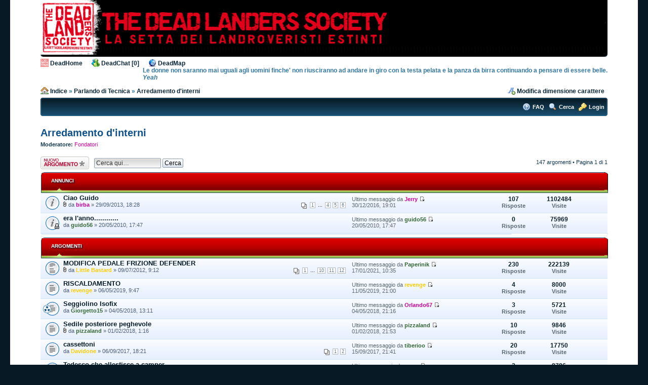

--- FILE ---
content_type: text/html; charset=UTF-8
request_url: https://www.deadlanders.it/forum/viewforum.php?f=11&sid=fe138d4c97c7a80f6a7084fc44839de9
body_size: 21101
content:
<!DOCTYPE html PUBLIC "-//W3C//DTD XHTML 1.0 Transitional//EN" "http://www.w3.org/TR/xhtml1/DTD/xhtml1-transitional.dtd">
<html xmlns="http://www.w3.org/1999/xhtml" dir="ltr" lang="it" xml:lang="it">
<link rel="icon" href="https://www.deadlanders.it/forum/images/favicon.ico" mce_href="https://www.deadlanders.it/forum/images/favicon.ico" />
<link rel="SHORTCUT ICON" href="https://www.deadlanders.it/forum/images/favicon.ico">
<head>

<script type="text/javascript" src="./mobiquo/tapatalkdetect.js"></script>

<meta http-equiv="content-type" content="text/html; charset=UTF-8" />
<meta http-equiv="content-style-type" content="text/css" />
<meta http-equiv="content-language" content="it" />
<meta http-equiv="imagetoolbar" content="no" />
<meta name="resource-type" content="document" />
<meta name="distribution" content="global" />
<meta name="copyright" content="2000, 2002, 2005, 2007 phpBB Group" />
<meta name="keywords" content="" />
<meta name="description" content="" />
<meta http-equiv="X-UA-Compatible" content="IE=EmulateIE7" />

<META name="keywords" content="land rover, landrover, defender, discovery, range rover, rangerover, freelander, td5, td4, series, LR, viaggio, viaggi, Africa, raid, landroveristi">



<title>DeadLanders.it &bull; Visualizza forum - Arredamento d'interni</title>



<!--
	phpBB style name: Absolution
	Based on style:   prosilver (this is the default phpBB3 style)
	Original author:  Tom Beddard ( http://www.subBlue.com/ )
	Modified by: Christian Bullock ( http://www.ChristianBullock.com/ )

	NOTE: This page was generated by phpBB, the free open-source bulletin board package.
	      The phpBB Group is not responsible for the content of this page and forum. For more information
	      about phpBB please visit http://www.phpbb.com
-->

<script type="text/javascript">
// <![CDATA[
	var jump_page = 'Inserisci il numero della pagina alla quale vuoi andare.:';
	var on_page = '1';
	var per_page = '';
	var base_url = '';
	var style_cookie = 'phpBBstyle';
	var style_cookie_settings = '; path=/; domain=.deadlanders.it';
	var onload_functions = new Array();
	var onunload_functions = new Array();

	

	/**
	* Find a member
	*/
	function find_username(url)
	{
		popup(url, 760, 570, '_usersearch');
		return false;
	}

	/**
	* New function for handling multiple calls to window.onload and window.unload by pentapenguin
	*/
	window.onload = function()
	{
		for (var i = 0; i < onload_functions.length; i++)
		{
			eval(onload_functions[i]);
		}
	}

	window.onunload = function()
	{
		for (var i = 0; i < onunload_functions.length; i++)
		{
			eval(onunload_functions[i]);
		}
	}

// ]]>
</script>

<!--Modificato by DeadLanders - finestra popup chat-->
	<script type="text/javascript">
		// <![CDATA[
			function openWindow(url,width,height,options,name) {
				width = width ? width : 800;
				height = height ? height : 600;
				options = options ? options : 'resizable=yes';
				name = name ? name : 'openWindow';
				window.open(
					url,
					name,
					'screenX='+(screen.width-width)/2+',screenY='+(screen.height-height)/2+',width='+width+',height='+height+','+options
				)
			}
		// ]]>
	</script>
<!--/Modificato by DeadLanders - finestra popup chat-->

<script type="text/javascript" src="./styles/absolution/template/styleswitcher.js"></script>
<script type="text/javascript" src="./styles/absolution/template/forum_fn.js"></script>
<script type="text/javascript" src="./styles/absolution/template/tooltip.js"></script>
<script type="text/javascript" src="./styles/absolution/template/dropdown.js"></script>

<link href="./styles/absolution/theme/print.css" rel="stylesheet" type="text/css" media="print" title="printonly" />
<link href="./style.php?id=8&amp;lang=it&amp;sid=ea67603c05ef64eaafde99ff94c4b5fe" rel="stylesheet" type="text/css" media="screen, projection" />

<link href="./styles/absolution/theme/normal.css" rel="stylesheet" type="text/css" title="A" />
<link href="./styles/absolution/theme/medium.css" rel="alternate stylesheet" type="text/css" title="A+" />
<link href="./styles/absolution/theme/large.css" rel="alternate stylesheet" type="text/css" title="A++" />



<!--[if IE]>
	<link rel="stylesheet" type="text/css" href="./styles/absolution/theme/ie.css" />
<![endif]-->

</head>

<body id="phpbb" class="section-viewforum ltr">

<div id="page-wrap">

<div id="main-sidebar"></div>
        
        <div id="main-content">

<p class="skiplink"><a href="#start_here">Passa al contenuto</a></p>
<a id="top" name="top" accesskey="t"></a>

<div id="wrap">
    <div id="header">
	    <div id="header-left">
        <a href="./index.php?sid=ea67603c05ef64eaafde99ff94c4b5fe"><img src="./styles/absolution/theme/images/logo.png" width="690" height="108" alt="" /></a>

		    <!--<div id="site-details">
                    DeadLanders.it<br />
                    <span>Il Forum della Setta dei Landroveristi Estinti</span>
                </div>-->
		</div><!-- /header-left-->
		<div id="header-right">
		    <div id="formbox">
			    	
			</div><!--/formbox / search-box-->
		</div><!--/header-right-->
	</div><!-- /header-->
	
<!--Modificato by DeadLanders - barra dei menu-->
	<div class="float-left breadcrumbs">
		<img src="./styles/absolution/theme/images/site_logo.gif" width="16" height="16" alt="" />	
		<!--a href="http://www.deadlanders.it/public" target="_new" accesskey="h">DeadHome</a-->
		<a href="http://www.deadlanders.it/" target="_new" accesskey="h">DeadHome</a>
		&nbsp;&nbsp;&nbsp;&nbsp;
		<img src="./styles/absolution/theme/images/msn.gif" width="16" height="16" alt="" />
		<a href="http://www.deadlanders.it/forum/chat/" title="Online: " onclick="openWindow(this.href);this.blur();return false;" accesskey="h">DeadChat [0]</a>
		&nbsp;&nbsp;&nbsp;&nbsp;
		<img src="./styles/absolution/theme/images/mondo.jpg" width="16" height="16" alt="" />	
	    <a href="http://maps.google.it/maps/ms?hl=it&ie=UTF8&msa=0&msid=103612925052171411293.000472bd6b3dfd76d2435&ll=26.115986,-51.328125&spn=119.991132,216.914063&z=2" title="Per apparire nella mappa e' necessario aver completato il profilo con la tua citta'!!" target="_new" accesskey="h">DeadMap</a>
		&nbsp;&nbsp;&nbsp;&nbsp;
		<!-- link radio con icona dinamica -->
<!--				$fp = fsockopen("78.159.107.249", 80, $errno, $errstr, 30);
				if (!$fp) {
					echo "$errstr ($errno)<br />\n";
				}
				else{
					$out = "GET /onoff.php?radio_id=1044059 HTTP/1.1\r\n";
					$out .= "Host: 78.159.97.251\r\n";
					$out .= "Connection: Close\r\n\r\n";
					fwrite($fp, $out);
					$data='';
					while (!feof($fp)) {
						$data=fgets($fp, 128);
						if ($data[1]=='o'&& $data[2]=='f' && $data[3]=='f') {echo "off";die();} 
						if ($data[1]=='o'&& $data[2]=='n' && $data[3]==' ') {echo "on";die();}
					}
				echo '<img src="./styles/absolution/theme/images/radio_'.$data.'.png" width="16" height="16" alt="" />	
				<a href="http://www.deadlanders.it/public/deadradio.html" title="Ora '.$data.' air" target="_new" accesskey="h">DeadRadio</a>';
				}
-->			<!--ENDPHP -->
		<!-- fine link radio con icona dinamica -->
		<!-- link radio con icona statica 
			<img src="./styles/absolution/theme/images/radio.png" width="16" height="16" alt="" />	
	    		<a href="http://www.deadlanders.it/public/deadradio.html" title="La radio dei DeadLanders" target="_new" accesskey="h">DeadRadio</a>
		<!-- fine link radio con icona statica -->
<!--		&nbsp;&nbsp;&nbsp;&nbsp;
		<img src="./styles/absolution/theme/images/calendar_icon.gif" width="16" height="16" alt="" />	
	    	<a href="http://www.deadlanders.it/public/index.php?option=com_simplecalendar&view=calendar&Itemid=71" title="Appuntamenti ed Eventi" target="_new" accesskey="h">DeadCalendar</a>
		&nbsp;&nbsp;&nbsp;&nbsp;
		<img src="./styles/absolution/theme/images/maglietta_colletto_maniche_corte.gif" width="16" height="16" alt="" />	
	    	<a href="http://www.deadlanders.it/public/index.php?option=com_virtuemart&Itemid=81" title="Abbigliamento e accessori" target="_new" accesskey="h">DeadShop</a>
		&nbsp;&nbsp;&nbsp;&nbsp;
		&nbsp;&nbsp;&nbsp;&nbsp;
-->
	</div>
	<!--/Modificato by DeadLanders - barra dei menu-->
	
	<!--Modificato by DeadLanders - frasi celebri-->
	<br/>
	<div class="float-right breadcrumbs">
	<!--<script type="text/javascript" src="frasicelebri.js"></script>-->
	<script type="text/javascript" src="./styles/absolution/template/frasicelebri.js"></script>
	</div>
	<br /><br /><br /><br />
	<!--/Modificato by DeadLanders - frasi celebri-->
	
	<div class="float-left breadcrumbs"><img src="./styles/absolution/theme/images/house.png" width="16" height="16" alt="" />
	    <a href="./index.php?sid=ea67603c05ef64eaafde99ff94c4b5fe" accesskey="h">Indice</a>  <strong>&raquo;</strong> <a href="./viewforum.php?f=3&amp;sid=ea67603c05ef64eaafde99ff94c4b5fe">Parlando di Tecnica</a> <strong>&raquo;</strong> <a href="./viewforum.php?f=11&amp;sid=ea67603c05ef64eaafde99ff94c4b5fe">Arredamento d'interni</a>
	</div><!-- /float-left / breadcrumbs -->
	
	<div class="float-right">
	    
		<span class="breadcrumbs"><img src="./styles/absolution/theme/images/font_add.png" width="16" height="16" alt="" /> <a href="#" onclick="fontsizeup(); return false;" onkeypress="return fontsizeup(event);" title="Modifica dimensione carattere">Modifica dimensione carattere</a> &nbsp;</span>
	</div>
	<div class="clear-both" style="margin-bottom: 6px;"></div>
	
	<div class="toolbar">
	    <div class="toolbar-left">
		    
        </div><!-- /toolbar-left -->
        <div class="toolbar-right">
	        <img src="./styles/absolution/theme/images/help.png" width="16" height="16" alt="" /> <a href="./faq.php?sid=ea67603c05ef64eaafde99ff94c4b5fe" title="FAQ (Domande Frequenti)">FAQ</a>
            <img src="./styles/absolution/theme/images/magnifier.png" width="16" height="16" alt="" /> <a href="./search.php?sid=ea67603c05ef64eaafde99ff94c4b5fe" title="Cerca">Cerca</a>
            <img src="./styles/absolution/theme/images/key.png" width="16" height="16" alt="" /> <a href="./ucp.php?mode=login&amp;sid=ea67603c05ef64eaafde99ff94c4b5fe" title="Login" accesskey="x">Login</a>
        </div><!-- /toolbar-right -->
    </div><!-- /toolbar -->
	
	<div class="clear-both"></div>

	<a name="start_here"></a>
	<div id="page-body">
<h2><a href="./viewforum.php?f=11&amp;sid=ea67603c05ef64eaafde99ff94c4b5fe"><!--<span class="hotspot" onmouseover="tooltip.show('soluzioni, invenzioni e riparazioni indoor per rendere confortevole, abitabile ed ospitale il nostro monolocale su ruote');" onmouseout="tooltip.hide();">-->Arredamento d'interni<!--</span>--></a></h2>
<!-- NOTE: remove the comments between the <span></span> tags above to show JavaScript tooltip. Tooltip will fade in and show corresponding forum's description when the user hovers over the forum title -->
<div>
	<!-- NOTE: remove the style="display: none" when you want to have the forum description on the forum body --><div style="display: none !important;">soluzioni, invenzioni e riparazioni indoor per rendere confortevole, abitabile ed ospitale il nostro monolocale su ruote<br /></div><p><strong>Moderatore:</strong> <a style="color:#CC0099;" href="./memberlist.php?mode=group&amp;g=8&amp;sid=ea67603c05ef64eaafde99ff94c4b5fe">Fondatori</a></p>
</div>

	<div class="topic-actions" >

	
		<div class="buttons">
			<div class="post-icon"><a href="./posting.php?mode=post&amp;f=11&amp;sid=ea67603c05ef64eaafde99ff94c4b5fe" title="Scrivi un nuovo argomento"><span></span>Scrivi un nuovo argomento</a></div>
		</div>
	
		<div class="search-box">
			<form method="post" id="forum-search" action="./search.php?sid=ea67603c05ef64eaafde99ff94c4b5fe">
			<fieldset>
				<input class="inputbox search tiny" type="text" name="keywords" id="search_keywords" size="20" value="Cerca qui…" onclick="if (this.value == 'Cerca qui…') this.value = '';" onblur="if (this.value == '') this.value = 'Cerca qui…';" />
				<input class="button2" type="submit" value="Cerca" />
				<input type="hidden" value="11" name="fid[]" />
			</fieldset>
			</form>
		</div>
	
		<div class="pagination">
			147 argomenti &bull; Pagina <strong>1</strong> di <strong>1</strong>
		</div>
	

	</div>

		
		<div class="inner">
		<ul class="topiclist">
        <div class="custom-cat-header">
        <div class="custom-cat-header-left">
			<li class="header">
				<dl class="icon">
                <div class="custom-cat-header-right"></div>
					<dt><div style="padding-left: 20px; margin-top: 8px;" class="viewforum-name-shadows">Annunci</div></dt>
					
				</dl>
                </div>
                </div> <!-- /custom-cat-header -->
			</li>
		</ul>
        <div class="custom-row">
		<ul class="topiclist topics">
	

		<li class="row bg1">
			<dl class="icon" style="background-image: url(./styles/absolution/imageset/announce_read.gif); background-repeat: no-repeat;">
				<dt title=""><a href="./viewtopic.php?f=11&amp;t=6632&amp;sid=ea67603c05ef64eaafde99ff94c4b5fe" class="topictitle">Ciao Guido</a>
					<br />
					<strong class="pagination"><span><a href="./viewtopic.php?f=11&amp;t=6632&amp;sid=ea67603c05ef64eaafde99ff94c4b5fe">1</a><span class="page-dots"> ... </span><a href="./viewtopic.php?f=11&amp;t=6632&amp;sid=ea67603c05ef64eaafde99ff94c4b5fe&amp;start=60">4</a><span class="page-sep">, </span><a href="./viewtopic.php?f=11&amp;t=6632&amp;sid=ea67603c05ef64eaafde99ff94c4b5fe&amp;start=80">5</a><span class="page-sep">, </span><a href="./viewtopic.php?f=11&amp;t=6632&amp;sid=ea67603c05ef64eaafde99ff94c4b5fe&amp;start=100">6</a></span></strong><img src="./styles/absolution/imageset/icon_topic_attach.gif" width="7" height="10" alt="Allegato(i)" title="Allegato(i)" /> da <a href="./memberlist.php?mode=viewprofile&amp;u=61&amp;sid=ea67603c05ef64eaafde99ff94c4b5fe" style="color: #CC0099;" class="username-coloured">birba</a> &raquo; 29/09/2013, 18:28
				</dt>
                <dd class="lastpost"><span><dfn>Ultimo messaggio </dfn>Ultimo messaggio da <a href="./memberlist.php?mode=viewprofile&amp;u=207&amp;sid=ea67603c05ef64eaafde99ff94c4b5fe" style="color: #CC0099;" class="username-coloured">Jerry</a>
					<a href="./viewtopic.php?f=11&amp;t=6632&amp;p=266214&amp;sid=ea67603c05ef64eaafde99ff94c4b5fe#p266214"><img src="./styles/absolution/imageset/icon_topic_latest.gif" width="11" height="9" alt="Vedi ultimi messaggi" title="Vedi ultimi messaggi" /></a> <br />30/12/2016, 19:01</span>
				</dd>
				<dd class="posts">107<br /><span>Risposte</span> <dfn>Risposte</dfn></dd>
				<dd class="views">1102484<br /><span>Visite </span> <dfn>Visite </dfn></dd>
				
			</dl>
		</li>

	

		<li class="row bg2">
			<dl class="icon" style="background-image: url(./styles/absolution/imageset/announce_read_locked.gif); background-repeat: no-repeat;">
				<dt title="Questo argomento è bloccato, non puoi modificare o inviare ulteriori messaggi."><a href="./viewtopic.php?f=11&amp;t=8884&amp;sid=ea67603c05ef64eaafde99ff94c4b5fe" class="topictitle">era l'anno............</a>
					<br />
					da <a href="./memberlist.php?mode=viewprofile&amp;u=102&amp;sid=ea67603c05ef64eaafde99ff94c4b5fe" style="color: #336633;" class="username-coloured">guido56</a> &raquo; 20/05/2010, 17:47
				</dt>
                <dd class="lastpost"><span><dfn>Ultimo messaggio </dfn>Ultimo messaggio da <a href="./memberlist.php?mode=viewprofile&amp;u=102&amp;sid=ea67603c05ef64eaafde99ff94c4b5fe" style="color: #336633;" class="username-coloured">guido56</a>
					<a href="./viewtopic.php?f=11&amp;t=8884&amp;p=238262&amp;sid=ea67603c05ef64eaafde99ff94c4b5fe#p238262"><img src="./styles/absolution/imageset/icon_topic_latest.gif" width="11" height="9" alt="Vedi ultimi messaggi" title="Vedi ultimi messaggi" /></a> <br />20/05/2010, 17:47</span>
				</dd>
				<dd class="posts">0<br /><span>Risposte</span> <dfn>Risposte</dfn></dd>
				<dd class="views">75969<br /><span>Visite </span> <dfn>Visite </dfn></dd>
				
			</dl>
		</li>

	
		</ul>
        </div>
        <div class="custom-foot"><div class="custom-foot-right"></div></div>
	</div>
	
		
		<div class="inner">
		<ul class="topiclist">
        <div class="custom-cat-header">
        <div class="custom-cat-header-left">
			<li class="header">
				<dl class="icon">
                <div class="custom-cat-header-right"></div>
					<dt><div style="padding-left: 20px; margin-top: 8px;" class="viewforum-name-shadows">Argomenti</div></dt>
					
				</dl>
                </div>
                </div> <!-- /custom-cat-header -->
			</li>
		</ul>
        <div class="custom-row">
		<ul class="topiclist topics">
	

		<li class="row bg1">
			<dl class="icon" style="background-image: url(./styles/absolution/imageset/topic_read_hot.gif); background-repeat: no-repeat;">
				<dt title=""><a href="./viewtopic.php?f=11&amp;t=4968&amp;sid=ea67603c05ef64eaafde99ff94c4b5fe" class="topictitle">MODIFICA PEDALE FRIZIONE DEFENDER</a>
					<br />
					<strong class="pagination"><span><a href="./viewtopic.php?f=11&amp;t=4968&amp;sid=ea67603c05ef64eaafde99ff94c4b5fe">1</a><span class="page-dots"> ... </span><a href="./viewtopic.php?f=11&amp;t=4968&amp;sid=ea67603c05ef64eaafde99ff94c4b5fe&amp;start=180">10</a><span class="page-sep">, </span><a href="./viewtopic.php?f=11&amp;t=4968&amp;sid=ea67603c05ef64eaafde99ff94c4b5fe&amp;start=200">11</a><span class="page-sep">, </span><a href="./viewtopic.php?f=11&amp;t=4968&amp;sid=ea67603c05ef64eaafde99ff94c4b5fe&amp;start=220">12</a></span></strong><img src="./styles/absolution/imageset/icon_topic_attach.gif" width="7" height="10" alt="Allegato(i)" title="Allegato(i)" /> da <a href="./memberlist.php?mode=viewprofile&amp;u=158&amp;sid=ea67603c05ef64eaafde99ff94c4b5fe" style="color: #FFCC00;" class="username-coloured">Little Bastard</a> &raquo; 09/07/2012, 9:12
				</dt>
                <dd class="lastpost"><span><dfn>Ultimo messaggio </dfn>Ultimo messaggio da <a href="./memberlist.php?mode=viewprofile&amp;u=132&amp;sid=ea67603c05ef64eaafde99ff94c4b5fe" style="color: #336633;" class="username-coloured">Paperinik</a>
					<a href="./viewtopic.php?f=11&amp;t=4968&amp;p=285496&amp;sid=ea67603c05ef64eaafde99ff94c4b5fe#p285496"><img src="./styles/absolution/imageset/icon_topic_latest.gif" width="11" height="9" alt="Vedi ultimi messaggi" title="Vedi ultimi messaggi" /></a> <br />17/01/2021, 10:35</span>
				</dd>
				<dd class="posts">230<br /><span>Risposte</span> <dfn>Risposte</dfn></dd>
				<dd class="views">222139<br /><span>Visite </span> <dfn>Visite </dfn></dd>
				
			</dl>
		</li>

	

		<li class="row bg2">
			<dl class="icon" style="background-image: url(./styles/absolution/imageset/topic_read.gif); background-repeat: no-repeat;">
				<dt title=""><a href="./viewtopic.php?f=11&amp;t=10689&amp;sid=ea67603c05ef64eaafde99ff94c4b5fe" class="topictitle">RISCALDAMENTO</a>
					<br />
					da <a href="./memberlist.php?mode=viewprofile&amp;u=71&amp;sid=ea67603c05ef64eaafde99ff94c4b5fe" style="color: #FFCC00;" class="username-coloured">revenge</a> &raquo; 06/05/2019, 9:47
				</dt>
                <dd class="lastpost"><span><dfn>Ultimo messaggio </dfn>Ultimo messaggio da <a href="./memberlist.php?mode=viewprofile&amp;u=71&amp;sid=ea67603c05ef64eaafde99ff94c4b5fe" style="color: #FFCC00;" class="username-coloured">revenge</a>
					<a href="./viewtopic.php?f=11&amp;t=10689&amp;p=278941&amp;sid=ea67603c05ef64eaafde99ff94c4b5fe#p278941"><img src="./styles/absolution/imageset/icon_topic_latest.gif" width="11" height="9" alt="Vedi ultimi messaggi" title="Vedi ultimi messaggi" /></a> <br />11/05/2019, 21:00</span>
				</dd>
				<dd class="posts">4<br /><span>Risposte</span> <dfn>Risposte</dfn></dd>
				<dd class="views">8000<br /><span>Visite </span> <dfn>Visite </dfn></dd>
				
			</dl>
		</li>

	

		<li class="row bg1">
			<dl class="icon" style="background-image: url(./styles/absolution/imageset/topic_read.gif); background-repeat: no-repeat;">
				<dt style="background-image: url(./images/icons/misc/radioactive.gif); background-repeat: no-repeat;" title=""><a href="./viewtopic.php?f=11&amp;t=10520&amp;sid=ea67603c05ef64eaafde99ff94c4b5fe" class="topictitle">Seggiolino Isofix</a>
					<br />
					da <a href="./memberlist.php?mode=viewprofile&amp;u=4152&amp;sid=ea67603c05ef64eaafde99ff94c4b5fe" style="color: #336633;" class="username-coloured">Giorgetto15</a> &raquo; 04/05/2018, 13:11
				</dt>
                <dd class="lastpost"><span><dfn>Ultimo messaggio </dfn>Ultimo messaggio da <a href="./memberlist.php?mode=viewprofile&amp;u=53&amp;sid=ea67603c05ef64eaafde99ff94c4b5fe" style="color: #CC0099;" class="username-coloured">Orlando67</a>
					<a href="./viewtopic.php?f=11&amp;t=10520&amp;p=278471&amp;sid=ea67603c05ef64eaafde99ff94c4b5fe#p278471"><img src="./styles/absolution/imageset/icon_topic_latest.gif" width="11" height="9" alt="Vedi ultimi messaggi" title="Vedi ultimi messaggi" /></a> <br />04/05/2018, 21:16</span>
				</dd>
				<dd class="posts">3<br /><span>Risposte</span> <dfn>Risposte</dfn></dd>
				<dd class="views">5721<br /><span>Visite </span> <dfn>Visite </dfn></dd>
				
			</dl>
		</li>

	

		<li class="row bg2">
			<dl class="icon" style="background-image: url(./styles/absolution/imageset/topic_read.gif); background-repeat: no-repeat;">
				<dt title=""><a href="./viewtopic.php?f=11&amp;t=10434&amp;sid=ea67603c05ef64eaafde99ff94c4b5fe" class="topictitle">Sedile posteriore peghevole</a>
					<br />
					<img src="./styles/absolution/imageset/icon_topic_attach.gif" width="7" height="10" alt="Allegato(i)" title="Allegato(i)" /> da <a href="./memberlist.php?mode=viewprofile&amp;u=81&amp;sid=ea67603c05ef64eaafde99ff94c4b5fe" style="color: #336633;" class="username-coloured">pizzaland</a> &raquo; 01/02/2018, 1:16
				</dt>
                <dd class="lastpost"><span><dfn>Ultimo messaggio </dfn>Ultimo messaggio da <a href="./memberlist.php?mode=viewprofile&amp;u=81&amp;sid=ea67603c05ef64eaafde99ff94c4b5fe" style="color: #336633;" class="username-coloured">pizzaland</a>
					<a href="./viewtopic.php?f=11&amp;t=10434&amp;p=278027&amp;sid=ea67603c05ef64eaafde99ff94c4b5fe#p278027"><img src="./styles/absolution/imageset/icon_topic_latest.gif" width="11" height="9" alt="Vedi ultimi messaggi" title="Vedi ultimi messaggi" /></a> <br />01/02/2018, 21:53</span>
				</dd>
				<dd class="posts">10<br /><span>Risposte</span> <dfn>Risposte</dfn></dd>
				<dd class="views">9846<br /><span>Visite </span> <dfn>Visite </dfn></dd>
				
			</dl>
		</li>

	

		<li class="row bg1">
			<dl class="icon" style="background-image: url(./styles/absolution/imageset/topic_read.gif); background-repeat: no-repeat;">
				<dt title=""><a href="./viewtopic.php?f=11&amp;t=10221&amp;sid=ea67603c05ef64eaafde99ff94c4b5fe" class="topictitle">cassettoni</a>
					<br />
					<strong class="pagination"><span><a href="./viewtopic.php?f=11&amp;t=10221&amp;sid=ea67603c05ef64eaafde99ff94c4b5fe">1</a><span class="page-sep">, </span><a href="./viewtopic.php?f=11&amp;t=10221&amp;sid=ea67603c05ef64eaafde99ff94c4b5fe&amp;start=20">2</a></span></strong>da <a href="./memberlist.php?mode=viewprofile&amp;u=116&amp;sid=ea67603c05ef64eaafde99ff94c4b5fe" style="color: #FFCC00;" class="username-coloured">Davidone</a> &raquo; 06/09/2017, 18:21
				</dt>
                <dd class="lastpost"><span><dfn>Ultimo messaggio </dfn>Ultimo messaggio da <a href="./memberlist.php?mode=viewprofile&amp;u=1908&amp;sid=ea67603c05ef64eaafde99ff94c4b5fe" style="color: #336633;" class="username-coloured">tiberioo</a>
					<a href="./viewtopic.php?f=11&amp;t=10221&amp;p=274543&amp;sid=ea67603c05ef64eaafde99ff94c4b5fe#p274543"><img src="./styles/absolution/imageset/icon_topic_latest.gif" width="11" height="9" alt="Vedi ultimi messaggi" title="Vedi ultimi messaggi" /></a> <br />15/09/2017, 21:41</span>
				</dd>
				<dd class="posts">20<br /><span>Risposte</span> <dfn>Risposte</dfn></dd>
				<dd class="views">17750<br /><span>Visite </span> <dfn>Visite </dfn></dd>
				
			</dl>
		</li>

	

		<li class="row bg2">
			<dl class="icon" style="background-image: url(./styles/absolution/imageset/topic_read.gif); background-repeat: no-repeat;">
				<dt title=""><a href="./viewtopic.php?f=11&amp;t=9959&amp;sid=ea67603c05ef64eaafde99ff94c4b5fe" class="topictitle">Tedesco che allestisce a camper..</a>
					<br />
					da <a href="./memberlist.php?mode=viewprofile&amp;u=296&amp;sid=ea67603c05ef64eaafde99ff94c4b5fe" style="color: #336633;" class="username-coloured">maxx</a> &raquo; 27/09/2016, 21:20
				</dt>
                <dd class="lastpost"><span><dfn>Ultimo messaggio </dfn>Ultimo messaggio da <a href="./memberlist.php?mode=viewprofile&amp;u=296&amp;sid=ea67603c05ef64eaafde99ff94c4b5fe" style="color: #336633;" class="username-coloured">maxx</a>
					<a href="./viewtopic.php?f=11&amp;t=9959&amp;p=263685&amp;sid=ea67603c05ef64eaafde99ff94c4b5fe#p263685"><img src="./styles/absolution/imageset/icon_topic_latest.gif" width="11" height="9" alt="Vedi ultimi messaggi" title="Vedi ultimi messaggi" /></a> <br />28/09/2016, 7:30</span>
				</dd>
				<dd class="posts">2<br /><span>Risposte</span> <dfn>Risposte</dfn></dd>
				<dd class="views">8786<br /><span>Visite </span> <dfn>Visite </dfn></dd>
				
			</dl>
		</li>

	

		<li class="row bg1">
			<dl class="icon" style="background-image: url(./styles/absolution/imageset/topic_read_hot.gif); background-repeat: no-repeat;">
				<dt title=""><a href="./viewtopic.php?f=11&amp;t=9881&amp;sid=ea67603c05ef64eaafde99ff94c4b5fe" class="topictitle">inmicio DIY portapacchi</a>
					<br />
					<strong class="pagination"><span><a href="./viewtopic.php?f=11&amp;t=9881&amp;sid=ea67603c05ef64eaafde99ff94c4b5fe">1</a><span class="page-sep">, </span><a href="./viewtopic.php?f=11&amp;t=9881&amp;sid=ea67603c05ef64eaafde99ff94c4b5fe&amp;start=20">2</a><span class="page-sep">, </span><a href="./viewtopic.php?f=11&amp;t=9881&amp;sid=ea67603c05ef64eaafde99ff94c4b5fe&amp;start=40">3</a><span class="page-sep">, </span><a href="./viewtopic.php?f=11&amp;t=9881&amp;sid=ea67603c05ef64eaafde99ff94c4b5fe&amp;start=60">4</a></span></strong><img src="./styles/absolution/imageset/icon_topic_attach.gif" width="7" height="10" alt="Allegato(i)" title="Allegato(i)" /> da <a href="./memberlist.php?mode=viewprofile&amp;u=1899&amp;sid=ea67603c05ef64eaafde99ff94c4b5fe" style="color: #FFCC00;" class="username-coloured">inmicio</a> &raquo; 28/06/2016, 16:37
				</dt>
                <dd class="lastpost"><span><dfn>Ultimo messaggio </dfn>Ultimo messaggio da <a href="./memberlist.php?mode=viewprofile&amp;u=1899&amp;sid=ea67603c05ef64eaafde99ff94c4b5fe" style="color: #FFCC00;" class="username-coloured">inmicio</a>
					<a href="./viewtopic.php?f=11&amp;t=9881&amp;p=260915&amp;sid=ea67603c05ef64eaafde99ff94c4b5fe#p260915"><img src="./styles/absolution/imageset/icon_topic_latest.gif" width="11" height="9" alt="Vedi ultimi messaggi" title="Vedi ultimi messaggi" /></a> <br />14/08/2016, 21:53</span>
				</dd>
				<dd class="posts">63<br /><span>Risposte</span> <dfn>Risposte</dfn></dd>
				<dd class="views">39695<br /><span>Visite </span> <dfn>Visite </dfn></dd>
				
			</dl>
		</li>

	

		<li class="row bg2">
			<dl class="icon" style="background-image: url(./styles/absolution/imageset/topic_read.gif); background-repeat: no-repeat;">
				<dt title=""><a href="./viewtopic.php?f=11&amp;t=9882&amp;sid=ea67603c05ef64eaafde99ff94c4b5fe" class="topictitle">inmicio REPAIR manutenzione Columbus</a>
					<br />
					<strong class="pagination"><span><a href="./viewtopic.php?f=11&amp;t=9882&amp;sid=ea67603c05ef64eaafde99ff94c4b5fe">1</a><span class="page-sep">, </span><a href="./viewtopic.php?f=11&amp;t=9882&amp;sid=ea67603c05ef64eaafde99ff94c4b5fe&amp;start=20">2</a></span></strong>da <a href="./memberlist.php?mode=viewprofile&amp;u=1899&amp;sid=ea67603c05ef64eaafde99ff94c4b5fe" style="color: #FFCC00;" class="username-coloured">inmicio</a> &raquo; 02/07/2016, 14:17
				</dt>
                <dd class="lastpost"><span><dfn>Ultimo messaggio </dfn>Ultimo messaggio da <a href="./memberlist.php?mode=viewprofile&amp;u=1899&amp;sid=ea67603c05ef64eaafde99ff94c4b5fe" style="color: #FFCC00;" class="username-coloured">inmicio</a>
					<a href="./viewtopic.php?f=11&amp;t=9882&amp;p=260325&amp;sid=ea67603c05ef64eaafde99ff94c4b5fe#p260325"><img src="./styles/absolution/imageset/icon_topic_latest.gif" width="11" height="9" alt="Vedi ultimi messaggi" title="Vedi ultimi messaggi" /></a> <br />12/07/2016, 19:32</span>
				</dd>
				<dd class="posts">22<br /><span>Risposte</span> <dfn>Risposte</dfn></dd>
				<dd class="views">16793<br /><span>Visite </span> <dfn>Visite </dfn></dd>
				
			</dl>
		</li>

	

		<li class="row bg1">
			<dl class="icon" style="background-image: url(./styles/absolution/imageset/topic_read_hot.gif); background-repeat: no-repeat;">
				<dt title=""><a href="./viewtopic.php?f=11&amp;t=7557&amp;sid=ea67603c05ef64eaafde99ff94c4b5fe" class="topictitle">Impianto compressore</a>
					<br />
					<strong class="pagination"><span><a href="./viewtopic.php?f=11&amp;t=7557&amp;sid=ea67603c05ef64eaafde99ff94c4b5fe">1</a><span class="page-sep">, </span><a href="./viewtopic.php?f=11&amp;t=7557&amp;sid=ea67603c05ef64eaafde99ff94c4b5fe&amp;start=20">2</a><span class="page-sep">, </span><a href="./viewtopic.php?f=11&amp;t=7557&amp;sid=ea67603c05ef64eaafde99ff94c4b5fe&amp;start=40">3</a></span></strong><img src="./styles/absolution/imageset/icon_topic_attach.gif" width="7" height="10" alt="Allegato(i)" title="Allegato(i)" /> da <a href="./memberlist.php?mode=viewprofile&amp;u=1899&amp;sid=ea67603c05ef64eaafde99ff94c4b5fe" style="color: #FFCC00;" class="username-coloured">inmicio</a> &raquo; 06/07/2014, 17:06
				</dt>
                <dd class="lastpost"><span><dfn>Ultimo messaggio </dfn>Ultimo messaggio da <a href="./memberlist.php?mode=viewprofile&amp;u=1785&amp;sid=ea67603c05ef64eaafde99ff94c4b5fe" style="color: #FFCC00;" class="username-coloured">Alfaman</a>
					<a href="./viewtopic.php?f=11&amp;t=7557&amp;p=256827&amp;sid=ea67603c05ef64eaafde99ff94c4b5fe#p256827"><img src="./styles/absolution/imageset/icon_topic_latest.gif" width="11" height="9" alt="Vedi ultimi messaggi" title="Vedi ultimi messaggi" /></a> <br />03/04/2016, 17:01</span>
				</dd>
				<dd class="posts">51<br /><span>Risposte</span> <dfn>Risposte</dfn></dd>
				<dd class="views">32859<br /><span>Visite </span> <dfn>Visite </dfn></dd>
				
			</dl>
		</li>

	

		<li class="row bg2">
			<dl class="icon" style="background-image: url(./styles/absolution/imageset/topic_read_hot.gif); background-repeat: no-repeat;">
				<dt title=""><a href="./viewtopic.php?f=11&amp;t=9512&amp;sid=ea67603c05ef64eaafde99ff94c4b5fe" class="topictitle">Preparare il Def per viaggio con tenda</a>
					<br />
					<strong class="pagination"><span><a href="./viewtopic.php?f=11&amp;t=9512&amp;sid=ea67603c05ef64eaafde99ff94c4b5fe">1</a><span class="page-dots"> ... </span><a href="./viewtopic.php?f=11&amp;t=9512&amp;sid=ea67603c05ef64eaafde99ff94c4b5fe&amp;start=60">4</a><span class="page-sep">, </span><a href="./viewtopic.php?f=11&amp;t=9512&amp;sid=ea67603c05ef64eaafde99ff94c4b5fe&amp;start=80">5</a><span class="page-sep">, </span><a href="./viewtopic.php?f=11&amp;t=9512&amp;sid=ea67603c05ef64eaafde99ff94c4b5fe&amp;start=100">6</a></span></strong><img src="./styles/absolution/imageset/icon_topic_attach.gif" width="7" height="10" alt="Allegato(i)" title="Allegato(i)" /> da <a href="./memberlist.php?mode=viewprofile&amp;u=1595&amp;sid=ea67603c05ef64eaafde99ff94c4b5fe" style="color: #336633;" class="username-coloured">atx</a> &raquo; 20/07/2015, 18:22
				</dt>
                <dd class="lastpost"><span><dfn>Ultimo messaggio </dfn>Ultimo messaggio da <a href="./memberlist.php?mode=viewprofile&amp;u=1763&amp;sid=ea67603c05ef64eaafde99ff94c4b5fe" style="color: #FFCC00;" class="username-coloured">andrearally</a>
					<a href="./viewtopic.php?f=11&amp;t=9512&amp;p=254431&amp;sid=ea67603c05ef64eaafde99ff94c4b5fe#p254431"><img src="./styles/absolution/imageset/icon_topic_latest.gif" width="11" height="9" alt="Vedi ultimi messaggi" title="Vedi ultimi messaggi" /></a> <br />24/02/2016, 10:36</span>
				</dd>
				<dd class="posts">103<br /><span>Risposte</span> <dfn>Risposte</dfn></dd>
				<dd class="views">65453<br /><span>Visite </span> <dfn>Visite </dfn></dd>
				
			</dl>
		</li>

	

		<li class="row bg1">
			<dl class="icon" style="background-image: url(./styles/absolution/imageset/topic_read.gif); background-repeat: no-repeat;">
				<dt title=""><a href="./viewtopic.php?f=11&amp;t=9628&amp;sid=ea67603c05ef64eaafde99ff94c4b5fe" class="topictitle">INSTALLARE RADIO CB</a>
					<br />
					da <a href="./memberlist.php?mode=viewprofile&amp;u=2120&amp;sid=ea67603c05ef64eaafde99ff94c4b5fe" style="color: #336633;" class="username-coloured">LUCA 96</a> &raquo; 22/10/2015, 19:37
				</dt>
                <dd class="lastpost"><span><dfn>Ultimo messaggio </dfn>Ultimo messaggio da <a href="./memberlist.php?mode=viewprofile&amp;u=192&amp;sid=ea67603c05ef64eaafde99ff94c4b5fe" style="color: #CC0099;" class="username-coloured">Dani4x4</a>
					<a href="./viewtopic.php?f=11&amp;t=9628&amp;p=249891&amp;sid=ea67603c05ef64eaafde99ff94c4b5fe#p249891"><img src="./styles/absolution/imageset/icon_topic_latest.gif" width="11" height="9" alt="Vedi ultimi messaggi" title="Vedi ultimi messaggi" /></a> <br />27/10/2015, 16:47</span>
				</dd>
				<dd class="posts">12<br /><span>Risposte</span> <dfn>Risposte</dfn></dd>
				<dd class="views">16116<br /><span>Visite </span> <dfn>Visite </dfn></dd>
				
			</dl>
		</li>

	

		<li class="row bg2">
			<dl class="icon" style="background-image: url(./styles/absolution/imageset/topic_read.gif); background-repeat: no-repeat;">
				<dt title=""><a href="./viewtopic.php?f=11&amp;t=8795&amp;sid=ea67603c05ef64eaafde99ff94c4b5fe" class="topictitle">strumentop tachimetro - problema</a>
					<br />
					da <a href="./memberlist.php?mode=viewprofile&amp;u=1829&amp;sid=ea67603c05ef64eaafde99ff94c4b5fe" style="color: #336633;" class="username-coloured">uomoinvisibile</a> &raquo; 13/02/2015, 15:49
				</dt>
                <dd class="lastpost"><span><dfn>Ultimo messaggio </dfn>Ultimo messaggio da <a href="./memberlist.php?mode=viewprofile&amp;u=2122&amp;sid=ea67603c05ef64eaafde99ff94c4b5fe" style="color: #336633;" class="username-coloured">beppone</a>
					<a href="./viewtopic.php?f=11&amp;t=8795&amp;p=249758&amp;sid=ea67603c05ef64eaafde99ff94c4b5fe#p249758"><img src="./styles/absolution/imageset/icon_topic_latest.gif" width="11" height="9" alt="Vedi ultimi messaggi" title="Vedi ultimi messaggi" /></a> <br />24/10/2015, 17:03</span>
				</dd>
				<dd class="posts">11<br /><span>Risposte</span> <dfn>Risposte</dfn></dd>
				<dd class="views">10576<br /><span>Visite </span> <dfn>Visite </dfn></dd>
				
			</dl>
		</li>

	

		<li class="row bg1">
			<dl class="icon" style="background-image: url(./styles/absolution/imageset/topic_read_hot.gif); background-repeat: no-repeat;">
				<dt title=""><a href="./viewtopic.php?f=11&amp;t=7702&amp;sid=ea67603c05ef64eaafde99ff94c4b5fe" class="topictitle">Camperizzazione Disco 300 Consigli, critiche e .............</a>
					<br />
					<strong class="pagination"><span><a href="./viewtopic.php?f=11&amp;t=7702&amp;sid=ea67603c05ef64eaafde99ff94c4b5fe">1</a><span class="page-sep">, </span><a href="./viewtopic.php?f=11&amp;t=7702&amp;sid=ea67603c05ef64eaafde99ff94c4b5fe&amp;start=20">2</a><span class="page-sep">, </span><a href="./viewtopic.php?f=11&amp;t=7702&amp;sid=ea67603c05ef64eaafde99ff94c4b5fe&amp;start=40">3</a></span></strong><img src="./styles/absolution/imageset/icon_topic_attach.gif" width="7" height="10" alt="Allegato(i)" title="Allegato(i)" /> da <a href="./memberlist.php?mode=viewprofile&amp;u=141&amp;sid=ea67603c05ef64eaafde99ff94c4b5fe" style="color: #336633;" class="username-coloured">krauto21</a> &raquo; 15/09/2014, 12:02
				</dt>
                <dd class="lastpost"><span><dfn>Ultimo messaggio </dfn>Ultimo messaggio da <a href="./memberlist.php?mode=viewprofile&amp;u=141&amp;sid=ea67603c05ef64eaafde99ff94c4b5fe" style="color: #336633;" class="username-coloured">krauto21</a>
					<a href="./viewtopic.php?f=11&amp;t=7702&amp;p=245367&amp;sid=ea67603c05ef64eaafde99ff94c4b5fe#p245367"><img src="./styles/absolution/imageset/icon_topic_latest.gif" width="11" height="9" alt="Vedi ultimi messaggi" title="Vedi ultimi messaggi" /></a> <br />24/06/2015, 8:22</span>
				</dd>
				<dd class="posts">50<br /><span>Risposte</span> <dfn>Risposte</dfn></dd>
				<dd class="views">36351<br /><span>Visite </span> <dfn>Visite </dfn></dd>
				
			</dl>
		</li>

	

		<li class="row bg2">
			<dl class="icon" style="background-image: url(./styles/absolution/imageset/topic_read.gif); background-repeat: no-repeat;">
				<dt title=""><a href="./viewtopic.php?f=11&amp;t=9479&amp;sid=ea67603c05ef64eaafde99ff94c4b5fe" class="topictitle">Waffle Boards</a>
					<br />
					da <a href="./memberlist.php?mode=viewprofile&amp;u=1595&amp;sid=ea67603c05ef64eaafde99ff94c4b5fe" style="color: #336633;" class="username-coloured">atx</a> &raquo; 05/06/2015, 16:08
				</dt>
                <dd class="lastpost"><span><dfn>Ultimo messaggio </dfn>Ultimo messaggio da <a href="./memberlist.php?mode=viewprofile&amp;u=1899&amp;sid=ea67603c05ef64eaafde99ff94c4b5fe" style="color: #FFCC00;" class="username-coloured">inmicio</a>
					<a href="./viewtopic.php?f=11&amp;t=9479&amp;p=245033&amp;sid=ea67603c05ef64eaafde99ff94c4b5fe#p245033"><img src="./styles/absolution/imageset/icon_topic_latest.gif" width="11" height="9" alt="Vedi ultimi messaggi" title="Vedi ultimi messaggi" /></a> <br />07/06/2015, 18:08</span>
				</dd>
				<dd class="posts">11<br /><span>Risposte</span> <dfn>Risposte</dfn></dd>
				<dd class="views">10168<br /><span>Visite </span> <dfn>Visite </dfn></dd>
				
			</dl>
		</li>

	

		<li class="row bg1">
			<dl class="icon" style="background-image: url(./styles/absolution/imageset/topic_read_hot.gif); background-repeat: no-repeat;">
				<dt title=""><a href="./viewtopic.php?f=11&amp;t=9405&amp;sid=ea67603c05ef64eaafde99ff94c4b5fe" class="topictitle">Cb, quale dei due? </a>
					<br />
					<strong class="pagination"><span><a href="./viewtopic.php?f=11&amp;t=9405&amp;sid=ea67603c05ef64eaafde99ff94c4b5fe">1</a><span class="page-sep">, </span><a href="./viewtopic.php?f=11&amp;t=9405&amp;sid=ea67603c05ef64eaafde99ff94c4b5fe&amp;start=20">2</a><span class="page-sep">, </span><a href="./viewtopic.php?f=11&amp;t=9405&amp;sid=ea67603c05ef64eaafde99ff94c4b5fe&amp;start=40">3</a></span></strong><img src="./styles/absolution/imageset/icon_topic_attach.gif" width="7" height="10" alt="Allegato(i)" title="Allegato(i)" /> da <a href="./memberlist.php?mode=viewprofile&amp;u=2051&amp;sid=ea67603c05ef64eaafde99ff94c4b5fe" style="color: #336633;" class="username-coloured">alex33</a> &raquo; 09/05/2015, 20:48
				</dt>
                <dd class="lastpost"><span><dfn>Ultimo messaggio </dfn>Ultimo messaggio da <a href="./memberlist.php?mode=viewprofile&amp;u=1855&amp;sid=ea67603c05ef64eaafde99ff94c4b5fe" style="color: #336633;" class="username-coloured">taeniura74</a>
					<a href="./viewtopic.php?f=11&amp;t=9405&amp;p=244872&amp;sid=ea67603c05ef64eaafde99ff94c4b5fe#p244872"><img src="./styles/absolution/imageset/icon_topic_latest.gif" width="11" height="9" alt="Vedi ultimi messaggi" title="Vedi ultimi messaggi" /></a> <br />29/05/2015, 15:38</span>
				</dd>
				<dd class="posts">52<br /><span>Risposte</span> <dfn>Risposte</dfn></dd>
				<dd class="views">35580<br /><span>Visite </span> <dfn>Visite </dfn></dd>
				
			</dl>
		</li>

	

		<li class="row bg2">
			<dl class="icon" style="background-image: url(./styles/absolution/imageset/topic_read.gif); background-repeat: no-repeat;">
				<dt title=""><a href="./viewtopic.php?f=11&amp;t=9324&amp;sid=ea67603c05ef64eaafde99ff94c4b5fe" class="topictitle">Tergicristallo posteriore</a>
					<br />
					<strong class="pagination"><span><a href="./viewtopic.php?f=11&amp;t=9324&amp;sid=ea67603c05ef64eaafde99ff94c4b5fe">1</a><span class="page-sep">, </span><a href="./viewtopic.php?f=11&amp;t=9324&amp;sid=ea67603c05ef64eaafde99ff94c4b5fe&amp;start=20">2</a></span></strong><img src="./styles/absolution/imageset/icon_topic_attach.gif" width="7" height="10" alt="Allegato(i)" title="Allegato(i)" /> da <a href="./memberlist.php?mode=viewprofile&amp;u=1595&amp;sid=ea67603c05ef64eaafde99ff94c4b5fe" style="color: #336633;" class="username-coloured">atx</a> &raquo; 25/04/2015, 14:03
				</dt>
                <dd class="lastpost"><span><dfn>Ultimo messaggio </dfn>Ultimo messaggio da <a href="./memberlist.php?mode=viewprofile&amp;u=57&amp;sid=ea67603c05ef64eaafde99ff94c4b5fe" style="color: #CC0099;" class="username-coloured">Guybrush Treepwood</a>
					<a href="./viewtopic.php?f=11&amp;t=9324&amp;p=243698&amp;sid=ea67603c05ef64eaafde99ff94c4b5fe#p243698"><img src="./styles/absolution/imageset/icon_topic_latest.gif" width="11" height="9" alt="Vedi ultimi messaggi" title="Vedi ultimi messaggi" /></a> <br />07/05/2015, 19:55</span>
				</dd>
				<dd class="posts">22<br /><span>Risposte</span> <dfn>Risposte</dfn></dd>
				<dd class="views">20426<br /><span>Visite </span> <dfn>Visite </dfn></dd>
				
			</dl>
		</li>

	

		<li class="row bg1">
			<dl class="icon" style="background-image: url(./styles/absolution/imageset/topic_read_hot.gif); background-repeat: no-repeat;">
				<dt title=""><a href="./viewtopic.php?f=11&amp;t=8875&amp;sid=ea67603c05ef64eaafde99ff94c4b5fe" class="topictitle">Allestimento Cesira</a>
					<br />
					<strong class="pagination"><span><a href="./viewtopic.php?f=11&amp;t=8875&amp;sid=ea67603c05ef64eaafde99ff94c4b5fe">1</a><span class="page-dots"> ... </span><a href="./viewtopic.php?f=11&amp;t=8875&amp;sid=ea67603c05ef64eaafde99ff94c4b5fe&amp;start=180">10</a><span class="page-sep">, </span><a href="./viewtopic.php?f=11&amp;t=8875&amp;sid=ea67603c05ef64eaafde99ff94c4b5fe&amp;start=200">11</a><span class="page-sep">, </span><a href="./viewtopic.php?f=11&amp;t=8875&amp;sid=ea67603c05ef64eaafde99ff94c4b5fe&amp;start=220">12</a></span></strong><img src="./styles/absolution/imageset/icon_topic_attach.gif" width="7" height="10" alt="Allegato(i)" title="Allegato(i)" /> da <a href="./memberlist.php?mode=viewprofile&amp;u=1834&amp;sid=ea67603c05ef64eaafde99ff94c4b5fe" style="color: #336633;" class="username-coloured">bidone88</a> &raquo; 25/02/2015, 8:50
				</dt>
                <dd class="lastpost"><span><dfn>Ultimo messaggio </dfn>Ultimo messaggio da <a href="./memberlist.php?mode=viewprofile&amp;u=53&amp;sid=ea67603c05ef64eaafde99ff94c4b5fe" style="color: #CC0099;" class="username-coloured">Orlando67</a>
					<a href="./viewtopic.php?f=11&amp;t=8875&amp;p=242948&amp;sid=ea67603c05ef64eaafde99ff94c4b5fe#p242948"><img src="./styles/absolution/imageset/icon_topic_latest.gif" width="11" height="9" alt="Vedi ultimi messaggi" title="Vedi ultimi messaggi" /></a> <br />28/04/2015, 21:35</span>
				</dd>
				<dd class="posts">231<br /><span>Risposte</span> <dfn>Risposte</dfn></dd>
				<dd class="views">89304<br /><span>Visite </span> <dfn>Visite </dfn></dd>
				
			</dl>
		</li>

	

		<li class="row bg2">
			<dl class="icon" style="background-image: url(./styles/absolution/imageset/topic_read_hot.gif); background-repeat: no-repeat;">
				<dt title=""><a href="./viewtopic.php?f=11&amp;t=9260&amp;sid=ea67603c05ef64eaafde99ff94c4b5fe" class="topictitle">Casse per attrezzatura</a>
					<br />
					<strong class="pagination"><span><a href="./viewtopic.php?f=11&amp;t=9260&amp;sid=ea67603c05ef64eaafde99ff94c4b5fe">1</a><span class="page-sep">, </span><a href="./viewtopic.php?f=11&amp;t=9260&amp;sid=ea67603c05ef64eaafde99ff94c4b5fe&amp;start=20">2</a></span></strong><img src="./styles/absolution/imageset/icon_topic_attach.gif" width="7" height="10" alt="Allegato(i)" title="Allegato(i)" /> da <a href="./memberlist.php?mode=viewprofile&amp;u=1595&amp;sid=ea67603c05ef64eaafde99ff94c4b5fe" style="color: #336633;" class="username-coloured">atx</a> &raquo; 16/04/2015, 11:07
				</dt>
                <dd class="lastpost"><span><dfn>Ultimo messaggio </dfn>Ultimo messaggio da <a href="./memberlist.php?mode=viewprofile&amp;u=192&amp;sid=ea67603c05ef64eaafde99ff94c4b5fe" style="color: #CC0099;" class="username-coloured">Dani4x4</a>
					<a href="./viewtopic.php?f=11&amp;t=9260&amp;p=242348&amp;sid=ea67603c05ef64eaafde99ff94c4b5fe#p242348"><img src="./styles/absolution/imageset/icon_topic_latest.gif" width="11" height="9" alt="Vedi ultimi messaggi" title="Vedi ultimi messaggi" /></a> <br />21/04/2015, 15:58</span>
				</dd>
				<dd class="posts">25<br /><span>Risposte</span> <dfn>Risposte</dfn></dd>
				<dd class="views">21270<br /><span>Visite </span> <dfn>Visite </dfn></dd>
				
			</dl>
		</li>

	

		<li class="row bg1">
			<dl class="icon" style="background-image: url(./styles/absolution/imageset/topic_read.gif); background-repeat: no-repeat;">
				<dt title=""><a href="./viewtopic.php?f=11&amp;t=9091&amp;sid=ea67603c05ef64eaafde99ff94c4b5fe" class="topictitle">sedili defender</a>
					<br />
					<img src="./styles/absolution/imageset/icon_topic_attach.gif" width="7" height="10" alt="Allegato(i)" title="Allegato(i)" /> da <a href="./memberlist.php?mode=viewprofile&amp;u=67&amp;sid=ea67603c05ef64eaafde99ff94c4b5fe" style="color: #CC0099;" class="username-coloured">Tobyamos</a> &raquo; 24/03/2015, 9:12
				</dt>
                <dd class="lastpost"><span><dfn>Ultimo messaggio </dfn>Ultimo messaggio da <a href="./memberlist.php?mode=viewprofile&amp;u=330&amp;sid=ea67603c05ef64eaafde99ff94c4b5fe" style="color: #CC0099;" class="username-coloured">Mandy</a>
					<a href="./viewtopic.php?f=11&amp;t=9091&amp;p=240455&amp;sid=ea67603c05ef64eaafde99ff94c4b5fe#p240455"><img src="./styles/absolution/imageset/icon_topic_latest.gif" width="11" height="9" alt="Vedi ultimi messaggi" title="Vedi ultimi messaggi" /></a> <br />25/03/2015, 12:14</span>
				</dd>
				<dd class="posts">19<br /><span>Risposte</span> <dfn>Risposte</dfn></dd>
				<dd class="views">15787<br /><span>Visite </span> <dfn>Visite </dfn></dd>
				
			</dl>
		</li>

	

		<li class="row bg2">
			<dl class="icon" style="background-image: url(./styles/absolution/imageset/topic_read_hot.gif); background-repeat: no-repeat;">
				<dt title=""><a href="./viewtopic.php?f=11&amp;t=7978&amp;sid=ea67603c05ef64eaafde99ff94c4b5fe" class="topictitle">Arriva l'inverno, parliamo di Webasto?</a>
					<br />
					<strong class="pagination"><span><a href="./viewtopic.php?f=11&amp;t=7978&amp;sid=ea67603c05ef64eaafde99ff94c4b5fe">1</a><span class="page-dots"> ... </span><a href="./viewtopic.php?f=11&amp;t=7978&amp;sid=ea67603c05ef64eaafde99ff94c4b5fe&amp;start=120">7</a><span class="page-sep">, </span><a href="./viewtopic.php?f=11&amp;t=7978&amp;sid=ea67603c05ef64eaafde99ff94c4b5fe&amp;start=140">8</a><span class="page-sep">, </span><a href="./viewtopic.php?f=11&amp;t=7978&amp;sid=ea67603c05ef64eaafde99ff94c4b5fe&amp;start=160">9</a></span></strong><img src="./styles/absolution/imageset/icon_topic_attach.gif" width="7" height="10" alt="Allegato(i)" title="Allegato(i)" /> da <a href="./memberlist.php?mode=viewprofile&amp;u=1595&amp;sid=ea67603c05ef64eaafde99ff94c4b5fe" style="color: #336633;" class="username-coloured">atx</a> &raquo; 18/11/2014, 9:25
				</dt>
                <dd class="lastpost"><span><dfn>Ultimo messaggio </dfn>Ultimo messaggio da <a href="./memberlist.php?mode=viewprofile&amp;u=61&amp;sid=ea67603c05ef64eaafde99ff94c4b5fe" style="color: #CC0099;" class="username-coloured">birba</a>
					<a href="./viewtopic.php?f=11&amp;t=7978&amp;p=238983&amp;sid=ea67603c05ef64eaafde99ff94c4b5fe#p238983"><img src="./styles/absolution/imageset/icon_topic_latest.gif" width="11" height="9" alt="Vedi ultimi messaggi" title="Vedi ultimi messaggi" /></a> <br />09/03/2015, 16:14</span>
				</dd>
				<dd class="posts">176<br /><span>Risposte</span> <dfn>Risposte</dfn></dd>
				<dd class="views">182886<br /><span>Visite </span> <dfn>Visite </dfn></dd>
				
			</dl>
		</li>

	

		<li class="row bg1">
			<dl class="icon" style="background-image: url(./styles/absolution/imageset/topic_read_hot.gif); background-repeat: no-repeat;">
				<dt title=""><a href="./viewtopic.php?f=11&amp;t=8814&amp;sid=ea67603c05ef64eaafde99ff94c4b5fe" class="topictitle">Idee Pavimento Cassone cercasi</a>
					<br />
					<strong class="pagination"><span><a href="./viewtopic.php?f=11&amp;t=8814&amp;sid=ea67603c05ef64eaafde99ff94c4b5fe">1</a><span class="page-sep">, </span><a href="./viewtopic.php?f=11&amp;t=8814&amp;sid=ea67603c05ef64eaafde99ff94c4b5fe&amp;start=20">2</a></span></strong><img src="./styles/absolution/imageset/icon_topic_attach.gif" width="7" height="10" alt="Allegato(i)" title="Allegato(i)" /> da <a href="./memberlist.php?mode=viewprofile&amp;u=2049&amp;sid=ea67603c05ef64eaafde99ff94c4b5fe">MaurosLand</a> &raquo; 17/02/2015, 19:19
				</dt>
                <dd class="lastpost"><span><dfn>Ultimo messaggio </dfn>Ultimo messaggio da <a href="./memberlist.php?mode=viewprofile&amp;u=2049&amp;sid=ea67603c05ef64eaafde99ff94c4b5fe">MaurosLand</a>
					<a href="./viewtopic.php?f=11&amp;t=8814&amp;p=238344&amp;sid=ea67603c05ef64eaafde99ff94c4b5fe#p238344"><img src="./styles/absolution/imageset/icon_topic_latest.gif" width="11" height="9" alt="Vedi ultimi messaggi" title="Vedi ultimi messaggi" /></a> <br />27/02/2015, 9:55</span>
				</dd>
				<dd class="posts">24<br /><span>Risposte</span> <dfn>Risposte</dfn></dd>
				<dd class="views">18895<br /><span>Visite </span> <dfn>Visite </dfn></dd>
				
			</dl>
		</li>

	

		<li class="row bg2">
			<dl class="icon" style="background-image: url(./styles/absolution/imageset/topic_read_hot.gif); background-repeat: no-repeat;">
				<dt title=""><a href="./viewtopic.php?f=11&amp;t=8796&amp;sid=ea67603c05ef64eaafde99ff94c4b5fe" class="topictitle">A ogniuno la cassaforte che si merita</a>
					<br />
					<strong class="pagination"><span><a href="./viewtopic.php?f=11&amp;t=8796&amp;sid=ea67603c05ef64eaafde99ff94c4b5fe">1</a><span class="page-sep">, </span><a href="./viewtopic.php?f=11&amp;t=8796&amp;sid=ea67603c05ef64eaafde99ff94c4b5fe&amp;start=20">2</a><span class="page-sep">, </span><a href="./viewtopic.php?f=11&amp;t=8796&amp;sid=ea67603c05ef64eaafde99ff94c4b5fe&amp;start=40">3</a></span></strong>da <a href="./memberlist.php?mode=viewprofile&amp;u=1834&amp;sid=ea67603c05ef64eaafde99ff94c4b5fe" style="color: #336633;" class="username-coloured">bidone88</a> &raquo; 14/02/2015, 10:50
				</dt>
                <dd class="lastpost"><span><dfn>Ultimo messaggio </dfn>Ultimo messaggio da <a href="./memberlist.php?mode=viewprofile&amp;u=1834&amp;sid=ea67603c05ef64eaafde99ff94c4b5fe" style="color: #336633;" class="username-coloured">bidone88</a>
					<a href="./viewtopic.php?f=11&amp;t=8796&amp;p=236964&amp;sid=ea67603c05ef64eaafde99ff94c4b5fe#p236964"><img src="./styles/absolution/imageset/icon_topic_latest.gif" width="11" height="9" alt="Vedi ultimi messaggi" title="Vedi ultimi messaggi" /></a> <br />16/02/2015, 9:00</span>
				</dd>
				<dd class="posts">44<br /><span>Risposte</span> <dfn>Risposte</dfn></dd>
				<dd class="views">24381<br /><span>Visite </span> <dfn>Visite </dfn></dd>
				
			</dl>
		</li>

	

		<li class="row bg1">
			<dl class="icon" style="background-image: url(./styles/absolution/imageset/topic_read_hot.gif); background-repeat: no-repeat;">
				<dt title=""><a href="./viewtopic.php?f=11&amp;t=8790&amp;sid=ea67603c05ef64eaafde99ff94c4b5fe" class="topictitle">Rialzo sedili</a>
					<br />
					<strong class="pagination"><span><a href="./viewtopic.php?f=11&amp;t=8790&amp;sid=ea67603c05ef64eaafde99ff94c4b5fe">1</a><span class="page-sep">, </span><a href="./viewtopic.php?f=11&amp;t=8790&amp;sid=ea67603c05ef64eaafde99ff94c4b5fe&amp;start=20">2</a></span></strong><img src="./styles/absolution/imageset/icon_topic_attach.gif" width="7" height="10" alt="Allegato(i)" title="Allegato(i)" /> da <a href="./memberlist.php?mode=viewprofile&amp;u=1829&amp;sid=ea67603c05ef64eaafde99ff94c4b5fe" style="color: #336633;" class="username-coloured">uomoinvisibile</a> &raquo; 11/02/2015, 20:30
				</dt>
                <dd class="lastpost"><span><dfn>Ultimo messaggio </dfn>Ultimo messaggio da <a href="./memberlist.php?mode=viewprofile&amp;u=1829&amp;sid=ea67603c05ef64eaafde99ff94c4b5fe" style="color: #336633;" class="username-coloured">uomoinvisibile</a>
					<a href="./viewtopic.php?f=11&amp;t=8790&amp;p=236711&amp;sid=ea67603c05ef64eaafde99ff94c4b5fe#p236711"><img src="./styles/absolution/imageset/icon_topic_latest.gif" width="11" height="9" alt="Vedi ultimi messaggi" title="Vedi ultimi messaggi" /></a> <br />13/02/2015, 21:37</span>
				</dd>
				<dd class="posts">29<br /><span>Risposte</span> <dfn>Risposte</dfn></dd>
				<dd class="views">18630<br /><span>Visite </span> <dfn>Visite </dfn></dd>
				
			</dl>
		</li>

	

		<li class="row bg2">
			<dl class="icon" style="background-image: url(./styles/absolution/imageset/topic_read.gif); background-repeat: no-repeat;">
				<dt title=""><a href="./viewtopic.php?f=11&amp;t=8716&amp;sid=ea67603c05ef64eaafde99ff94c4b5fe" class="topictitle">Good Ideas</a>
					<br />
					da <a href="./memberlist.php?mode=viewprofile&amp;u=1595&amp;sid=ea67603c05ef64eaafde99ff94c4b5fe" style="color: #336633;" class="username-coloured">atx</a> &raquo; 21/01/2015, 12:00
				</dt>
                <dd class="lastpost"><span><dfn>Ultimo messaggio </dfn>Ultimo messaggio da <a href="./memberlist.php?mode=viewprofile&amp;u=192&amp;sid=ea67603c05ef64eaafde99ff94c4b5fe" style="color: #CC0099;" class="username-coloured">Dani4x4</a>
					<a href="./viewtopic.php?f=11&amp;t=8716&amp;p=233420&amp;sid=ea67603c05ef64eaafde99ff94c4b5fe#p233420"><img src="./styles/absolution/imageset/icon_topic_latest.gif" width="11" height="9" alt="Vedi ultimi messaggi" title="Vedi ultimi messaggi" /></a> <br />21/01/2015, 14:20</span>
				</dd>
				<dd class="posts">5<br /><span>Risposte</span> <dfn>Risposte</dfn></dd>
				<dd class="views">6002<br /><span>Visite </span> <dfn>Visite </dfn></dd>
				
			</dl>
		</li>

	

		<li class="row bg1">
			<dl class="icon" style="background-image: url(./styles/absolution/imageset/topic_read.gif); background-repeat: no-repeat;">
				<dt title=""><a href="./viewtopic.php?f=11&amp;t=7518&amp;sid=ea67603c05ef64eaafde99ff94c4b5fe" class="topictitle">scarico condensa all'interno del discovery</a>
					<br />
					da <a href="./memberlist.php?mode=viewprofile&amp;u=453&amp;sid=ea67603c05ef64eaafde99ff94c4b5fe" style="color: #FFCC00;" class="username-coloured">darix</a> &raquo; 16/06/2014, 22:47
				</dt>
                <dd class="lastpost"><span><dfn>Ultimo messaggio </dfn>Ultimo messaggio da <a href="./memberlist.php?mode=viewprofile&amp;u=453&amp;sid=ea67603c05ef64eaafde99ff94c4b5fe" style="color: #FFCC00;" class="username-coloured">darix</a>
					<a href="./viewtopic.php?f=11&amp;t=7518&amp;p=233221&amp;sid=ea67603c05ef64eaafde99ff94c4b5fe#p233221"><img src="./styles/absolution/imageset/icon_topic_latest.gif" width="11" height="9" alt="Vedi ultimi messaggi" title="Vedi ultimi messaggi" /></a> <br />19/01/2015, 11:52</span>
				</dd>
				<dd class="posts">11<br /><span>Risposte</span> <dfn>Risposte</dfn></dd>
				<dd class="views">8987<br /><span>Visite </span> <dfn>Visite </dfn></dd>
				
			</dl>
		</li>

	

		<li class="row bg2">
			<dl class="icon" style="background-image: url(./styles/absolution/imageset/topic_read.gif); background-repeat: no-repeat;">
				<dt title=""><a href="./viewtopic.php?f=11&amp;t=7873&amp;sid=ea67603c05ef64eaafde99ff94c4b5fe" class="topictitle">Qualcuno mi spiega come funziona Oruxmaps?!</a>
					<br />
					da <a href="./memberlist.php?mode=viewprofile&amp;u=1834&amp;sid=ea67603c05ef64eaafde99ff94c4b5fe" style="color: #336633;" class="username-coloured">bidone88</a> &raquo; 02/11/2014, 15:44
				</dt>
                <dd class="lastpost"><span><dfn>Ultimo messaggio </dfn>Ultimo messaggio da <a href="./memberlist.php?mode=viewprofile&amp;u=1834&amp;sid=ea67603c05ef64eaafde99ff94c4b5fe" style="color: #336633;" class="username-coloured">bidone88</a>
					<a href="./viewtopic.php?f=11&amp;t=7873&amp;p=233188&amp;sid=ea67603c05ef64eaafde99ff94c4b5fe#p233188"><img src="./styles/absolution/imageset/icon_topic_latest.gif" width="11" height="9" alt="Vedi ultimi messaggi" title="Vedi ultimi messaggi" /></a> <br />18/01/2015, 10:21</span>
				</dd>
				<dd class="posts">9<br /><span>Risposte</span> <dfn>Risposte</dfn></dd>
				<dd class="views">7171<br /><span>Visite </span> <dfn>Visite </dfn></dd>
				
			</dl>
		</li>

	

		<li class="row bg1">
			<dl class="icon" style="background-image: url(./styles/absolution/imageset/topic_read_hot.gif); background-repeat: no-repeat;">
				<dt title=""><a href="./viewtopic.php?f=11&amp;t=5493&amp;sid=ea67603c05ef64eaafde99ff94c4b5fe" class="topictitle">foderine coprisedili defender</a>
					<br />
					<strong class="pagination"><span><a href="./viewtopic.php?f=11&amp;t=5493&amp;sid=ea67603c05ef64eaafde99ff94c4b5fe">1</a><span class="page-sep">, </span><a href="./viewtopic.php?f=11&amp;t=5493&amp;sid=ea67603c05ef64eaafde99ff94c4b5fe&amp;start=20">2</a></span></strong><img src="./styles/absolution/imageset/icon_topic_attach.gif" width="7" height="10" alt="Allegato(i)" title="Allegato(i)" /> da <a href="./memberlist.php?mode=viewprofile&amp;u=71&amp;sid=ea67603c05ef64eaafde99ff94c4b5fe" style="color: #FFCC00;" class="username-coloured">revenge</a> &raquo; 26/11/2012, 21:56
				</dt>
                <dd class="lastpost"><span><dfn>Ultimo messaggio </dfn>Ultimo messaggio da <a href="./memberlist.php?mode=viewprofile&amp;u=1858&amp;sid=ea67603c05ef64eaafde99ff94c4b5fe" style="color: #FFCC00;" class="username-coloured">pakkio</a>
					<a href="./viewtopic.php?f=11&amp;t=5493&amp;p=229997&amp;sid=ea67603c05ef64eaafde99ff94c4b5fe#p229997"><img src="./styles/absolution/imageset/icon_topic_latest.gif" width="11" height="9" alt="Vedi ultimi messaggi" title="Vedi ultimi messaggi" /></a> <br />12/12/2014, 17:54</span>
				</dd>
				<dd class="posts">33<br /><span>Risposte</span> <dfn>Risposte</dfn></dd>
				<dd class="views">20749<br /><span>Visite </span> <dfn>Visite </dfn></dd>
				
			</dl>
		</li>

	

		<li class="row bg2">
			<dl class="icon" style="background-image: url(./styles/absolution/imageset/topic_read.gif); background-repeat: no-repeat;">
				<dt title=""><a href="./viewtopic.php?f=11&amp;t=7989&amp;sid=ea67603c05ef64eaafde99ff94c4b5fe" class="topictitle">Montaggio tenda maggiolina</a>
					<br />
					da <a href="./memberlist.php?mode=viewprofile&amp;u=2002&amp;sid=ea67603c05ef64eaafde99ff94c4b5fe" style="color: #336633;" class="username-coloured">Maurizio77</a> &raquo; 20/11/2014, 14:13
				</dt>
                <dd class="lastpost"><span><dfn>Ultimo messaggio </dfn>Ultimo messaggio da <a href="./memberlist.php?mode=viewprofile&amp;u=192&amp;sid=ea67603c05ef64eaafde99ff94c4b5fe" style="color: #CC0099;" class="username-coloured">Dani4x4</a>
					<a href="./viewtopic.php?f=11&amp;t=7989&amp;p=228073&amp;sid=ea67603c05ef64eaafde99ff94c4b5fe#p228073"><img src="./styles/absolution/imageset/icon_topic_latest.gif" width="11" height="9" alt="Vedi ultimi messaggi" title="Vedi ultimi messaggi" /></a> <br />24/11/2014, 11:26</span>
				</dd>
				<dd class="posts">12<br /><span>Risposte</span> <dfn>Risposte</dfn></dd>
				<dd class="views">8523<br /><span>Visite </span> <dfn>Visite </dfn></dd>
				
			</dl>
		</li>

	

		<li class="row bg1">
			<dl class="icon" style="background-image: url(./styles/absolution/imageset/topic_read_hot.gif); background-repeat: no-repeat;">
				<dt title=""><a href="./viewtopic.php?f=11&amp;t=7705&amp;sid=ea67603c05ef64eaafde99ff94c4b5fe" class="topictitle">sedili</a>
					<br />
					<strong class="pagination"><span><a href="./viewtopic.php?f=11&amp;t=7705&amp;sid=ea67603c05ef64eaafde99ff94c4b5fe">1</a><span class="page-sep">, </span><a href="./viewtopic.php?f=11&amp;t=7705&amp;sid=ea67603c05ef64eaafde99ff94c4b5fe&amp;start=20">2</a><span class="page-sep">, </span><a href="./viewtopic.php?f=11&amp;t=7705&amp;sid=ea67603c05ef64eaafde99ff94c4b5fe&amp;start=40">3</a><span class="page-sep">, </span><a href="./viewtopic.php?f=11&amp;t=7705&amp;sid=ea67603c05ef64eaafde99ff94c4b5fe&amp;start=60">4</a><span class="page-sep">, </span><a href="./viewtopic.php?f=11&amp;t=7705&amp;sid=ea67603c05ef64eaafde99ff94c4b5fe&amp;start=80">5</a></span></strong><img src="./styles/absolution/imageset/icon_topic_attach.gif" width="7" height="10" alt="Allegato(i)" title="Allegato(i)" /> da <a href="./memberlist.php?mode=viewprofile&amp;u=1595&amp;sid=ea67603c05ef64eaafde99ff94c4b5fe" style="color: #336633;" class="username-coloured">atx</a> &raquo; 15/09/2014, 21:37
				</dt>
                <dd class="lastpost"><span><dfn>Ultimo messaggio </dfn>Ultimo messaggio da <a href="./memberlist.php?mode=viewprofile&amp;u=158&amp;sid=ea67603c05ef64eaafde99ff94c4b5fe" style="color: #FFCC00;" class="username-coloured">Little Bastard</a>
					<a href="./viewtopic.php?f=11&amp;t=7705&amp;p=226576&amp;sid=ea67603c05ef64eaafde99ff94c4b5fe#p226576"><img src="./styles/absolution/imageset/icon_topic_latest.gif" width="11" height="9" alt="Vedi ultimi messaggi" title="Vedi ultimi messaggi" /></a> <br />10/11/2014, 15:43</span>
				</dd>
				<dd class="posts">86<br /><span>Risposte</span> <dfn>Risposte</dfn></dd>
				<dd class="views">42865<br /><span>Visite </span> <dfn>Visite </dfn></dd>
				
			</dl>
		</li>

	

		<li class="row bg2">
			<dl class="icon" style="background-image: url(./styles/absolution/imageset/topic_read.gif); background-repeat: no-repeat;">
				<dt title=""><a href="./viewtopic.php?f=11&amp;t=7900&amp;sid=ea67603c05ef64eaafde99ff94c4b5fe" class="topictitle">volante, cambio</a>
					<br />
					da <a href="./memberlist.php?mode=viewprofile&amp;u=1829&amp;sid=ea67603c05ef64eaafde99ff94c4b5fe" style="color: #336633;" class="username-coloured">uomoinvisibile</a> &raquo; 07/11/2014, 15:56
				</dt>
                <dd class="lastpost"><span><dfn>Ultimo messaggio </dfn>Ultimo messaggio da <a href="./memberlist.php?mode=viewprofile&amp;u=1844&amp;sid=ea67603c05ef64eaafde99ff94c4b5fe" style="color: #336633;" class="username-coloured">orsolaborioso</a>
					<a href="./viewtopic.php?f=11&amp;t=7900&amp;p=226356&amp;sid=ea67603c05ef64eaafde99ff94c4b5fe#p226356"><img src="./styles/absolution/imageset/icon_topic_latest.gif" width="11" height="9" alt="Vedi ultimi messaggi" title="Vedi ultimi messaggi" /></a> <br />07/11/2014, 22:23</span>
				</dd>
				<dd class="posts">5<br /><span>Risposte</span> <dfn>Risposte</dfn></dd>
				<dd class="views">4735<br /><span>Visite </span> <dfn>Visite </dfn></dd>
				
			</dl>
		</li>

	

		<li class="row bg1">
			<dl class="icon" style="background-image: url(./styles/absolution/imageset/topic_read.gif); background-repeat: no-repeat;">
				<dt title=""><a href="./viewtopic.php?f=11&amp;t=7889&amp;sid=ea67603c05ef64eaafde99ff94c4b5fe" class="topictitle">Notebook Panasonic Toughbook</a>
					<br />
					da <a href="./memberlist.php?mode=viewprofile&amp;u=59&amp;sid=ea67603c05ef64eaafde99ff94c4b5fe" style="color: #CC0099;" class="username-coloured">brega</a> &raquo; 05/11/2014, 17:12
				</dt>
                <dd class="lastpost"><span><dfn>Ultimo messaggio </dfn>Ultimo messaggio da <a href="./memberlist.php?mode=viewprofile&amp;u=116&amp;sid=ea67603c05ef64eaafde99ff94c4b5fe" style="color: #FFCC00;" class="username-coloured">Davidone</a>
					<a href="./viewtopic.php?f=11&amp;t=7889&amp;p=226231&amp;sid=ea67603c05ef64eaafde99ff94c4b5fe#p226231"><img src="./styles/absolution/imageset/icon_topic_latest.gif" width="11" height="9" alt="Vedi ultimi messaggi" title="Vedi ultimi messaggi" /></a> <br />06/11/2014, 21:32</span>
				</dd>
				<dd class="posts">11<br /><span>Risposte</span> <dfn>Risposte</dfn></dd>
				<dd class="views">7502<br /><span>Visite </span> <dfn>Visite </dfn></dd>
				
			</dl>
		</li>

	

		<li class="row bg2">
			<dl class="icon" style="background-image: url(./styles/absolution/imageset/topic_read.gif); background-repeat: no-repeat;">
				<dt title=""><a href="./viewtopic.php?f=11&amp;t=7732&amp;sid=ea67603c05ef64eaafde99ff94c4b5fe" class="topictitle">interno 110</a>
					<br />
					da <a href="./memberlist.php?mode=viewprofile&amp;u=360&amp;sid=ea67603c05ef64eaafde99ff94c4b5fe" style="color: #336633;" class="username-coloured">lo smilzo</a> &raquo; 27/09/2014, 7:30
				</dt>
                <dd class="lastpost"><span><dfn>Ultimo messaggio </dfn>Ultimo messaggio da <a href="./memberlist.php?mode=viewprofile&amp;u=143&amp;sid=ea67603c05ef64eaafde99ff94c4b5fe" style="color: #FFCC00;" class="username-coloured">Ade</a>
					<a href="./viewtopic.php?f=11&amp;t=7732&amp;p=222109&amp;sid=ea67603c05ef64eaafde99ff94c4b5fe#p222109"><img src="./styles/absolution/imageset/icon_topic_latest.gif" width="11" height="9" alt="Vedi ultimi messaggi" title="Vedi ultimi messaggi" /></a> <br />01/10/2014, 16:05</span>
				</dd>
				<dd class="posts">14<br /><span>Risposte</span> <dfn>Risposte</dfn></dd>
				<dd class="views">9491<br /><span>Visite </span> <dfn>Visite </dfn></dd>
				
			</dl>
		</li>

	

		<li class="row bg1">
			<dl class="icon" style="background-image: url(./styles/absolution/imageset/topic_read.gif); background-repeat: no-repeat;">
				<dt title=""><a href="./viewtopic.php?f=11&amp;t=7672&amp;sid=ea67603c05ef64eaafde99ff94c4b5fe" class="topictitle">guarnizione tetto apribile</a>
					<br />
					da <a href="./memberlist.php?mode=viewprofile&amp;u=360&amp;sid=ea67603c05ef64eaafde99ff94c4b5fe" style="color: #336633;" class="username-coloured">lo smilzo</a> &raquo; 02/09/2014, 13:58
				</dt>
                <dd class="lastpost"><span><dfn>Ultimo messaggio </dfn>Ultimo messaggio da <a href="./memberlist.php?mode=viewprofile&amp;u=360&amp;sid=ea67603c05ef64eaafde99ff94c4b5fe" style="color: #336633;" class="username-coloured">lo smilzo</a>
					<a href="./viewtopic.php?f=11&amp;t=7672&amp;p=219515&amp;sid=ea67603c05ef64eaafde99ff94c4b5fe#p219515"><img src="./styles/absolution/imageset/icon_topic_latest.gif" width="11" height="9" alt="Vedi ultimi messaggi" title="Vedi ultimi messaggi" /></a> <br />02/09/2014, 13:58</span>
				</dd>
				<dd class="posts">0<br /><span>Risposte</span> <dfn>Risposte</dfn></dd>
				<dd class="views">3948<br /><span>Visite </span> <dfn>Visite </dfn></dd>
				
			</dl>
		</li>

	

		<li class="row bg2">
			<dl class="icon" style="background-image: url(./styles/absolution/imageset/topic_read_hot.gif); background-repeat: no-repeat;">
				<dt title=""><a href="./viewtopic.php?f=11&amp;t=7536&amp;sid=ea67603c05ef64eaafde99ff94c4b5fe" class="topictitle">le menate di inmicio: frigorifero portatile trivalente</a>
					<br />
					<strong class="pagination"><span><a href="./viewtopic.php?f=11&amp;t=7536&amp;sid=ea67603c05ef64eaafde99ff94c4b5fe">1</a><span class="page-sep">, </span><a href="./viewtopic.php?f=11&amp;t=7536&amp;sid=ea67603c05ef64eaafde99ff94c4b5fe&amp;start=20">2</a><span class="page-sep">, </span><a href="./viewtopic.php?f=11&amp;t=7536&amp;sid=ea67603c05ef64eaafde99ff94c4b5fe&amp;start=40">3</a><span class="page-sep">, </span><a href="./viewtopic.php?f=11&amp;t=7536&amp;sid=ea67603c05ef64eaafde99ff94c4b5fe&amp;start=60">4</a></span></strong><img src="./styles/absolution/imageset/icon_topic_attach.gif" width="7" height="10" alt="Allegato(i)" title="Allegato(i)" /> da <a href="./memberlist.php?mode=viewprofile&amp;u=1899&amp;sid=ea67603c05ef64eaafde99ff94c4b5fe" style="color: #FFCC00;" class="username-coloured">inmicio</a> &raquo; 30/06/2014, 14:31
				</dt>
                <dd class="lastpost"><span><dfn>Ultimo messaggio </dfn>Ultimo messaggio da <a href="./memberlist.php?mode=viewprofile&amp;u=1899&amp;sid=ea67603c05ef64eaafde99ff94c4b5fe" style="color: #FFCC00;" class="username-coloured">inmicio</a>
					<a href="./viewtopic.php?f=11&amp;t=7536&amp;p=217820&amp;sid=ea67603c05ef64eaafde99ff94c4b5fe#p217820"><img src="./styles/absolution/imageset/icon_topic_latest.gif" width="11" height="9" alt="Vedi ultimi messaggi" title="Vedi ultimi messaggi" /></a> <br />05/08/2014, 3:27</span>
				</dd>
				<dd class="posts">61<br /><span>Risposte</span> <dfn>Risposte</dfn></dd>
				<dd class="views">26048<br /><span>Visite </span> <dfn>Visite </dfn></dd>
				
			</dl>
		</li>

	

		<li class="row bg1">
			<dl class="icon" style="background-image: url(./styles/absolution/imageset/topic_read_hot.gif); background-repeat: no-repeat;">
				<dt title=""><a href="./viewtopic.php?f=11&amp;t=4684&amp;sid=ea67603c05ef64eaafde99ff94c4b5fe" class="topictitle">consigli frigo trivalente</a>
					<br />
					<strong class="pagination"><span><a href="./viewtopic.php?f=11&amp;t=4684&amp;sid=ea67603c05ef64eaafde99ff94c4b5fe">1</a><span class="page-sep">, </span><a href="./viewtopic.php?f=11&amp;t=4684&amp;sid=ea67603c05ef64eaafde99ff94c4b5fe&amp;start=20">2</a><span class="page-sep">, </span><a href="./viewtopic.php?f=11&amp;t=4684&amp;sid=ea67603c05ef64eaafde99ff94c4b5fe&amp;start=40">3</a></span></strong><img src="./styles/absolution/imageset/icon_topic_attach.gif" width="7" height="10" alt="Allegato(i)" title="Allegato(i)" /> da <a href="./memberlist.php?mode=viewprofile&amp;u=416&amp;sid=ea67603c05ef64eaafde99ff94c4b5fe" style="color: #336633;" class="username-coloured">TANGO</a> &raquo; 08/04/2012, 8:44
				</dt>
                <dd class="lastpost"><span><dfn>Ultimo messaggio </dfn>Ultimo messaggio da <a href="./memberlist.php?mode=viewprofile&amp;u=1763&amp;sid=ea67603c05ef64eaafde99ff94c4b5fe" style="color: #FFCC00;" class="username-coloured">andrearally</a>
					<a href="./viewtopic.php?f=11&amp;t=4684&amp;p=217440&amp;sid=ea67603c05ef64eaafde99ff94c4b5fe#p217440"><img src="./styles/absolution/imageset/icon_topic_latest.gif" width="11" height="9" alt="Vedi ultimi messaggi" title="Vedi ultimi messaggi" /></a> <br />29/07/2014, 19:44</span>
				</dd>
				<dd class="posts">57<br /><span>Risposte</span> <dfn>Risposte</dfn></dd>
				<dd class="views">26897<br /><span>Visite </span> <dfn>Visite </dfn></dd>
				
			</dl>
		</li>

	

		<li class="row bg2">
			<dl class="icon" style="background-image: url(./styles/absolution/imageset/topic_read.gif); background-repeat: no-repeat;">
				<dt title=""><a href="./viewtopic.php?f=11&amp;t=7566&amp;sid=ea67603c05ef64eaafde99ff94c4b5fe" class="topictitle">pannelli</a>
					<br />
					<img src="./styles/absolution/imageset/icon_topic_attach.gif" width="7" height="10" alt="Allegato(i)" title="Allegato(i)" /> da <a href="./memberlist.php?mode=viewprofile&amp;u=360&amp;sid=ea67603c05ef64eaafde99ff94c4b5fe" style="color: #336633;" class="username-coloured">lo smilzo</a> &raquo; 09/07/2014, 8:31
				</dt>
                <dd class="lastpost"><span><dfn>Ultimo messaggio </dfn>Ultimo messaggio da <a href="./memberlist.php?mode=viewprofile&amp;u=153&amp;sid=ea67603c05ef64eaafde99ff94c4b5fe" style="color: #FFCC00;" class="username-coloured">sandrov</a>
					<a href="./viewtopic.php?f=11&amp;t=7566&amp;p=217067&amp;sid=ea67603c05ef64eaafde99ff94c4b5fe#p217067"><img src="./styles/absolution/imageset/icon_topic_latest.gif" width="11" height="9" alt="Vedi ultimi messaggi" title="Vedi ultimi messaggi" /></a> <br />21/07/2014, 14:46</span>
				</dd>
				<dd class="posts">13<br /><span>Risposte</span> <dfn>Risposte</dfn></dd>
				<dd class="views">7974<br /><span>Visite </span> <dfn>Visite </dfn></dd>
				
			</dl>
		</li>

	

		<li class="row bg1">
			<dl class="icon" style="background-image: url(./styles/absolution/imageset/topic_read.gif); background-repeat: no-repeat;">
				<dt title=""><a href="./viewtopic.php?f=11&amp;t=7481&amp;sid=ea67603c05ef64eaafde99ff94c4b5fe" class="topictitle">birrone è mio fratello...</a>
					<br />
					<img src="./styles/absolution/imageset/icon_topic_attach.gif" width="7" height="10" alt="Allegato(i)" title="Allegato(i)" /> da <a href="./memberlist.php?mode=viewprofile&amp;u=1710&amp;sid=ea67603c05ef64eaafde99ff94c4b5fe" style="color: #336633;" class="username-coloured">waits</a> &raquo; 06/06/2014, 23:18
				</dt>
                <dd class="lastpost"><span><dfn>Ultimo messaggio </dfn>Ultimo messaggio da <a href="./memberlist.php?mode=viewprofile&amp;u=1710&amp;sid=ea67603c05ef64eaafde99ff94c4b5fe" style="color: #336633;" class="username-coloured">waits</a>
					<a href="./viewtopic.php?f=11&amp;t=7481&amp;p=214107&amp;sid=ea67603c05ef64eaafde99ff94c4b5fe#p214107"><img src="./styles/absolution/imageset/icon_topic_latest.gif" width="11" height="9" alt="Vedi ultimi messaggi" title="Vedi ultimi messaggi" /></a> <br />12/06/2014, 8:09</span>
				</dd>
				<dd class="posts">10<br /><span>Risposte</span> <dfn>Risposte</dfn></dd>
				<dd class="views">6571<br /><span>Visite </span> <dfn>Visite </dfn></dd>
				
			</dl>
		</li>

	

		<li class="row bg2">
			<dl class="icon" style="background-image: url(./styles/absolution/imageset/topic_read.gif); background-repeat: no-repeat;">
				<dt title=""><a href="./viewtopic.php?f=11&amp;t=7213&amp;sid=ea67603c05ef64eaafde99ff94c4b5fe" class="topictitle">Plastiche interne (la moglie rompe..)</a>
					<br />
					<strong class="pagination"><span><a href="./viewtopic.php?f=11&amp;t=7213&amp;sid=ea67603c05ef64eaafde99ff94c4b5fe">1</a><span class="page-sep">, </span><a href="./viewtopic.php?f=11&amp;t=7213&amp;sid=ea67603c05ef64eaafde99ff94c4b5fe&amp;start=20">2</a></span></strong><img src="./styles/absolution/imageset/icon_topic_attach.gif" width="7" height="10" alt="Allegato(i)" title="Allegato(i)" /> da <a href="./memberlist.php?mode=viewprofile&amp;u=1861&amp;sid=ea67603c05ef64eaafde99ff94c4b5fe" style="color: #336633;" class="username-coloured">Akira</a> &raquo; 03/03/2014, 21:24
				</dt>
                <dd class="lastpost"><span><dfn>Ultimo messaggio </dfn>Ultimo messaggio da <a href="./memberlist.php?mode=viewprofile&amp;u=1861&amp;sid=ea67603c05ef64eaafde99ff94c4b5fe" style="color: #336633;" class="username-coloured">Akira</a>
					<a href="./viewtopic.php?f=11&amp;t=7213&amp;p=208874&amp;sid=ea67603c05ef64eaafde99ff94c4b5fe#p208874"><img src="./styles/absolution/imageset/icon_topic_latest.gif" width="11" height="9" alt="Vedi ultimi messaggi" title="Vedi ultimi messaggi" /></a> <br />17/04/2014, 22:34</span>
				</dd>
				<dd class="posts">22<br /><span>Risposte</span> <dfn>Risposte</dfn></dd>
				<dd class="views">11145<br /><span>Visite </span> <dfn>Visite </dfn></dd>
				
			</dl>
		</li>

	

		<li class="row bg1">
			<dl class="icon" style="background-image: url(./styles/absolution/imageset/topic_read.gif); background-repeat: no-repeat;">
				<dt title=""><a href="./viewtopic.php?f=11&amp;t=7277&amp;sid=ea67603c05ef64eaafde99ff94c4b5fe" class="topictitle">Consiglio CB</a>
					<br />
					da <a href="./memberlist.php?mode=viewprofile&amp;u=1595&amp;sid=ea67603c05ef64eaafde99ff94c4b5fe" style="color: #336633;" class="username-coloured">atx</a> &raquo; 17/03/2014, 14:55
				</dt>
                <dd class="lastpost"><span><dfn>Ultimo messaggio </dfn>Ultimo messaggio da <a href="./memberlist.php?mode=viewprofile&amp;u=188&amp;sid=ea67603c05ef64eaafde99ff94c4b5fe" style="color: #FFCC00;" class="username-coloured">antroy</a>
					<a href="./viewtopic.php?f=11&amp;t=7277&amp;p=207379&amp;sid=ea67603c05ef64eaafde99ff94c4b5fe#p207379"><img src="./styles/absolution/imageset/icon_topic_latest.gif" width="11" height="9" alt="Vedi ultimi messaggi" title="Vedi ultimi messaggi" /></a> <br />01/04/2014, 16:06</span>
				</dd>
				<dd class="posts">13<br /><span>Risposte</span> <dfn>Risposte</dfn></dd>
				<dd class="views">7614<br /><span>Visite </span> <dfn>Visite </dfn></dd>
				
			</dl>
		</li>

	

		<li class="row bg2">
			<dl class="icon" style="background-image: url(./styles/absolution/imageset/topic_read_hot.gif); background-repeat: no-repeat;">
				<dt title=""><a href="./viewtopic.php?f=11&amp;t=7060&amp;sid=ea67603c05ef64eaafde99ff94c4b5fe" class="topictitle">Levo la moquette</a>
					<br />
					<strong class="pagination"><span><a href="./viewtopic.php?f=11&amp;t=7060&amp;sid=ea67603c05ef64eaafde99ff94c4b5fe">1</a><span class="page-sep">, </span><a href="./viewtopic.php?f=11&amp;t=7060&amp;sid=ea67603c05ef64eaafde99ff94c4b5fe&amp;start=20">2</a><span class="page-sep">, </span><a href="./viewtopic.php?f=11&amp;t=7060&amp;sid=ea67603c05ef64eaafde99ff94c4b5fe&amp;start=40">3</a></span></strong><img src="./styles/absolution/imageset/icon_topic_attach.gif" width="7" height="10" alt="Allegato(i)" title="Allegato(i)" /> da <a href="./memberlist.php?mode=viewprofile&amp;u=68&amp;sid=ea67603c05ef64eaafde99ff94c4b5fe" style="color: #FFCC00;" class="username-coloured">TommyDef</a> &raquo; 13/02/2014, 20:54
				</dt>
                <dd class="lastpost"><span><dfn>Ultimo messaggio </dfn>Ultimo messaggio da <a href="./memberlist.php?mode=viewprofile&amp;u=71&amp;sid=ea67603c05ef64eaafde99ff94c4b5fe" style="color: #FFCC00;" class="username-coloured">revenge</a>
					<a href="./viewtopic.php?f=11&amp;t=7060&amp;p=206802&amp;sid=ea67603c05ef64eaafde99ff94c4b5fe#p206802"><img src="./styles/absolution/imageset/icon_topic_latest.gif" width="11" height="9" alt="Vedi ultimi messaggi" title="Vedi ultimi messaggi" /></a> <br />28/03/2014, 21:50</span>
				</dd>
				<dd class="posts">40<br /><span>Risposte</span> <dfn>Risposte</dfn></dd>
				<dd class="views">19025<br /><span>Visite </span> <dfn>Visite </dfn></dd>
				
			</dl>
		</li>

	

		<li class="row bg1">
			<dl class="icon" style="background-image: url(./styles/absolution/imageset/topic_read_hot.gif); background-repeat: no-repeat;">
				<dt title=""><a href="./viewtopic.php?f=11&amp;t=7278&amp;sid=ea67603c05ef64eaafde99ff94c4b5fe" class="topictitle">Aracnidi ed insetti vari a bordo</a>
					<br />
					<strong class="pagination"><span><a href="./viewtopic.php?f=11&amp;t=7278&amp;sid=ea67603c05ef64eaafde99ff94c4b5fe">1</a><span class="page-sep">, </span><a href="./viewtopic.php?f=11&amp;t=7278&amp;sid=ea67603c05ef64eaafde99ff94c4b5fe&amp;start=20">2</a></span></strong>da <a href="./memberlist.php?mode=viewprofile&amp;u=1813&amp;sid=ea67603c05ef64eaafde99ff94c4b5fe" style="color: #336633;" class="username-coloured">fritz287</a> &raquo; 17/03/2014, 21:46
				</dt>
                <dd class="lastpost"><span><dfn>Ultimo messaggio </dfn>Ultimo messaggio da <a href="./memberlist.php?mode=viewprofile&amp;u=1813&amp;sid=ea67603c05ef64eaafde99ff94c4b5fe" style="color: #336633;" class="username-coloured">fritz287</a>
					<a href="./viewtopic.php?f=11&amp;t=7278&amp;p=205364&amp;sid=ea67603c05ef64eaafde99ff94c4b5fe#p205364"><img src="./styles/absolution/imageset/icon_topic_latest.gif" width="11" height="9" alt="Vedi ultimi messaggi" title="Vedi ultimi messaggi" /></a> <br />19/03/2014, 12:23</span>
				</dd>
				<dd class="posts">32<br /><span>Risposte</span> <dfn>Risposte</dfn></dd>
				<dd class="views">17506<br /><span>Visite </span> <dfn>Visite </dfn></dd>
				
			</dl>
		</li>

	

		<li class="row bg2">
			<dl class="icon" style="background-image: url(./styles/absolution/imageset/topic_read_hot.gif); background-repeat: no-repeat;">
				<dt title=""><a href="./viewtopic.php?f=11&amp;t=7222&amp;sid=ea67603c05ef64eaafde99ff94c4b5fe" class="topictitle">NCC 1701  USS ENTERPRISE</a>
					<br />
					<strong class="pagination"><span><a href="./viewtopic.php?f=11&amp;t=7222&amp;sid=ea67603c05ef64eaafde99ff94c4b5fe">1</a><span class="page-sep">, </span><a href="./viewtopic.php?f=11&amp;t=7222&amp;sid=ea67603c05ef64eaafde99ff94c4b5fe&amp;start=20">2</a></span></strong><img src="./styles/absolution/imageset/icon_topic_attach.gif" width="7" height="10" alt="Allegato(i)" title="Allegato(i)" /> da <a href="./memberlist.php?mode=viewprofile&amp;u=188&amp;sid=ea67603c05ef64eaafde99ff94c4b5fe" style="color: #FFCC00;" class="username-coloured">antroy</a> &raquo; 05/03/2014, 0:19
				</dt>
                <dd class="lastpost"><span><dfn>Ultimo messaggio </dfn>Ultimo messaggio da <a href="./memberlist.php?mode=viewprofile&amp;u=188&amp;sid=ea67603c05ef64eaafde99ff94c4b5fe" style="color: #FFCC00;" class="username-coloured">antroy</a>
					<a href="./viewtopic.php?f=11&amp;t=7222&amp;p=203490&amp;sid=ea67603c05ef64eaafde99ff94c4b5fe#p203490"><img src="./styles/absolution/imageset/icon_topic_latest.gif" width="11" height="9" alt="Vedi ultimi messaggi" title="Vedi ultimi messaggi" /></a> <br />06/03/2014, 21:14</span>
				</dd>
				<dd class="posts">24<br /><span>Risposte</span> <dfn>Risposte</dfn></dd>
				<dd class="views">14903<br /><span>Visite </span> <dfn>Visite </dfn></dd>
				
			</dl>
		</li>

	

		<li class="row bg1">
			<dl class="icon" style="background-image: url(./styles/absolution/imageset/topic_read.gif); background-repeat: no-repeat;">
				<dt title=""><a href="./viewtopic.php?f=11&amp;t=7156&amp;sid=ea67603c05ef64eaafde99ff94c4b5fe" class="topictitle">montare sedili omp</a>
					<br />
					da <a href="./memberlist.php?mode=viewprofile&amp;u=59&amp;sid=ea67603c05ef64eaafde99ff94c4b5fe" style="color: #CC0099;" class="username-coloured">brega</a> &raquo; 25/02/2014, 14:12
				</dt>
                <dd class="lastpost"><span><dfn>Ultimo messaggio </dfn>Ultimo messaggio da <a href="./memberlist.php?mode=viewprofile&amp;u=188&amp;sid=ea67603c05ef64eaafde99ff94c4b5fe" style="color: #FFCC00;" class="username-coloured">antroy</a>
					<a href="./viewtopic.php?f=11&amp;t=7156&amp;p=200712&amp;sid=ea67603c05ef64eaafde99ff94c4b5fe#p200712"><img src="./styles/absolution/imageset/icon_topic_latest.gif" width="11" height="9" alt="Vedi ultimi messaggi" title="Vedi ultimi messaggi" /></a> <br />26/02/2014, 10:02</span>
				</dd>
				<dd class="posts">8<br /><span>Risposte</span> <dfn>Risposte</dfn></dd>
				<dd class="views">6846<br /><span>Visite </span> <dfn>Visite </dfn></dd>
				
			</dl>
		</li>

	

		<li class="row bg2">
			<dl class="icon" style="background-image: url(./styles/absolution/imageset/topic_read.gif); background-repeat: no-repeat;">
				<dt title=""><a href="./viewtopic.php?f=11&amp;t=7029&amp;sid=ea67603c05ef64eaafde99ff94c4b5fe" class="topictitle">volante</a>
					<br />
					da <a href="./memberlist.php?mode=viewprofile&amp;u=1829&amp;sid=ea67603c05ef64eaafde99ff94c4b5fe" style="color: #336633;" class="username-coloured">uomoinvisibile</a> &raquo; 03/02/2014, 14:01
				</dt>
                <dd class="lastpost"><span><dfn>Ultimo messaggio </dfn>Ultimo messaggio da <a href="./memberlist.php?mode=viewprofile&amp;u=1590&amp;sid=ea67603c05ef64eaafde99ff94c4b5fe" style="color: #FFCC00;" class="username-coloured">Borro</a>
					<a href="./viewtopic.php?f=11&amp;t=7029&amp;p=197090&amp;sid=ea67603c05ef64eaafde99ff94c4b5fe#p197090"><img src="./styles/absolution/imageset/icon_topic_latest.gif" width="11" height="9" alt="Vedi ultimi messaggi" title="Vedi ultimi messaggi" /></a> <br />04/02/2014, 16:32</span>
				</dd>
				<dd class="posts">8<br /><span>Risposte</span> <dfn>Risposte</dfn></dd>
				<dd class="views">6426<br /><span>Visite </span> <dfn>Visite </dfn></dd>
				
			</dl>
		</li>

	

		<li class="row bg1">
			<dl class="icon" style="background-image: url(./styles/absolution/imageset/topic_read_hot.gif); background-repeat: no-repeat;">
				<dt title=""><a href="./viewtopic.php?f=11&amp;t=7005&amp;sid=ea67603c05ef64eaafde99ff94c4b5fe" class="topictitle">rivestimento pavimento</a>
					<br />
					<strong class="pagination"><span><a href="./viewtopic.php?f=11&amp;t=7005&amp;sid=ea67603c05ef64eaafde99ff94c4b5fe">1</a><span class="page-sep">, </span><a href="./viewtopic.php?f=11&amp;t=7005&amp;sid=ea67603c05ef64eaafde99ff94c4b5fe&amp;start=20">2</a><span class="page-sep">, </span><a href="./viewtopic.php?f=11&amp;t=7005&amp;sid=ea67603c05ef64eaafde99ff94c4b5fe&amp;start=40">3</a></span></strong><img src="./styles/absolution/imageset/icon_topic_attach.gif" width="7" height="10" alt="Allegato(i)" title="Allegato(i)" /> da <a href="./memberlist.php?mode=viewprofile&amp;u=67&amp;sid=ea67603c05ef64eaafde99ff94c4b5fe" style="color: #CC0099;" class="username-coloured">Tobyamos</a> &raquo; 24/01/2014, 13:50
				</dt>
                <dd class="lastpost"><span><dfn>Ultimo messaggio </dfn>Ultimo messaggio da <a href="./memberlist.php?mode=viewprofile&amp;u=188&amp;sid=ea67603c05ef64eaafde99ff94c4b5fe" style="color: #FFCC00;" class="username-coloured">antroy</a>
					<a href="./viewtopic.php?f=11&amp;t=7005&amp;p=196802&amp;sid=ea67603c05ef64eaafde99ff94c4b5fe#p196802"><img src="./styles/absolution/imageset/icon_topic_latest.gif" width="11" height="9" alt="Vedi ultimi messaggi" title="Vedi ultimi messaggi" /></a> <br />31/01/2014, 0:27</span>
				</dd>
				<dd class="posts">44<br /><span>Risposte</span> <dfn>Risposte</dfn></dd>
				<dd class="views">22464<br /><span>Visite </span> <dfn>Visite </dfn></dd>
				
			</dl>
		</li>

	

		<li class="row bg2">
			<dl class="icon" style="background-image: url(./styles/absolution/imageset/topic_read_hot.gif); background-repeat: no-repeat;">
				<dt title=""><a href="./viewtopic.php?f=11&amp;t=6717&amp;sid=ea67603c05ef64eaafde99ff94c4b5fe" class="topictitle">la chiatta m'ha lasciato...</a>
					<br />
					<strong class="pagination"><span><a href="./viewtopic.php?f=11&amp;t=6717&amp;sid=ea67603c05ef64eaafde99ff94c4b5fe">1</a><span class="page-sep">, </span><a href="./viewtopic.php?f=11&amp;t=6717&amp;sid=ea67603c05ef64eaafde99ff94c4b5fe&amp;start=20">2</a></span></strong><img src="./styles/absolution/imageset/icon_topic_attach.gif" width="7" height="10" alt="Allegato(i)" title="Allegato(i)" /> da <a href="./memberlist.php?mode=viewprofile&amp;u=106&amp;sid=ea67603c05ef64eaafde99ff94c4b5fe" style="color: #CC0099;" class="username-coloured">chicco</a> &raquo; 28/10/2013, 14:28
				</dt>
                <dd class="lastpost"><span><dfn>Ultimo messaggio </dfn>Ultimo messaggio da <a href="./memberlist.php?mode=viewprofile&amp;u=1788&amp;sid=ea67603c05ef64eaafde99ff94c4b5fe" style="color: #336633;" class="username-coloured">MaxStrolec</a>
					<a href="./viewtopic.php?f=11&amp;t=6717&amp;p=196018&amp;sid=ea67603c05ef64eaafde99ff94c4b5fe#p196018"><img src="./styles/absolution/imageset/icon_topic_latest.gif" width="11" height="9" alt="Vedi ultimi messaggi" title="Vedi ultimi messaggi" /></a> <br />22/01/2014, 10:50</span>
				</dd>
				<dd class="posts">29<br /><span>Risposte</span> <dfn>Risposte</dfn></dd>
				<dd class="views">18540<br /><span>Visite </span> <dfn>Visite </dfn></dd>
				
			</dl>
		</li>

	

		<li class="row bg1">
			<dl class="icon" style="background-image: url(./styles/absolution/imageset/topic_read_hot.gif); background-repeat: no-repeat;">
				<dt title=""><a href="./viewtopic.php?f=11&amp;t=6969&amp;sid=ea67603c05ef64eaafde99ff94c4b5fe" class="topictitle">porta bici da ruota</a>
					<br />
					<strong class="pagination"><span><a href="./viewtopic.php?f=11&amp;t=6969&amp;sid=ea67603c05ef64eaafde99ff94c4b5fe">1</a><span class="page-sep">, </span><a href="./viewtopic.php?f=11&amp;t=6969&amp;sid=ea67603c05ef64eaafde99ff94c4b5fe&amp;start=20">2</a><span class="page-sep">, </span><a href="./viewtopic.php?f=11&amp;t=6969&amp;sid=ea67603c05ef64eaafde99ff94c4b5fe&amp;start=40">3</a></span></strong><img src="./styles/absolution/imageset/icon_topic_attach.gif" width="7" height="10" alt="Allegato(i)" title="Allegato(i)" /> da <a href="./memberlist.php?mode=viewprofile&amp;u=59&amp;sid=ea67603c05ef64eaafde99ff94c4b5fe" style="color: #CC0099;" class="username-coloured">brega</a> &raquo; 13/01/2014, 13:31
				</dt>
                <dd class="lastpost"><span><dfn>Ultimo messaggio </dfn>Ultimo messaggio da <a href="./memberlist.php?mode=viewprofile&amp;u=59&amp;sid=ea67603c05ef64eaafde99ff94c4b5fe" style="color: #CC0099;" class="username-coloured">brega</a>
					<a href="./viewtopic.php?f=11&amp;t=6969&amp;p=195100&amp;sid=ea67603c05ef64eaafde99ff94c4b5fe#p195100"><img src="./styles/absolution/imageset/icon_topic_latest.gif" width="11" height="9" alt="Vedi ultimi messaggi" title="Vedi ultimi messaggi" /></a> <br />14/01/2014, 13:15</span>
				</dd>
				<dd class="posts">41<br /><span>Risposte</span> <dfn>Risposte</dfn></dd>
				<dd class="views">20528<br /><span>Visite </span> <dfn>Visite </dfn></dd>
				
			</dl>
		</li>

	

		<li class="row bg2">
			<dl class="icon" style="background-image: url(./styles/absolution/imageset/topic_read_hot.gif); background-repeat: no-repeat;">
				<dt title=""><a href="./viewtopic.php?f=11&amp;t=328&amp;sid=ea67603c05ef64eaafde99ff94c4b5fe" class="topictitle">Ecco a Voi: sedili posteriori fronte marcia</a>
					<br />
					<strong class="pagination"><span><a href="./viewtopic.php?f=11&amp;t=328&amp;sid=ea67603c05ef64eaafde99ff94c4b5fe">1</a><span class="page-sep">, </span><a href="./viewtopic.php?f=11&amp;t=328&amp;sid=ea67603c05ef64eaafde99ff94c4b5fe&amp;start=20">2</a></span></strong><img src="./styles/absolution/imageset/icon_topic_attach.gif" width="7" height="10" alt="Allegato(i)" title="Allegato(i)" /> da <a href="./memberlist.php?mode=viewprofile&amp;u=104&amp;sid=ea67603c05ef64eaafde99ff94c4b5fe" style="color: #336633;" class="username-coloured">Gioma</a> &raquo; 08/06/2010, 20:10
				</dt>
                <dd class="lastpost"><span><dfn>Ultimo messaggio </dfn>Ultimo messaggio da <a href="./memberlist.php?mode=viewprofile&amp;u=72&amp;sid=ea67603c05ef64eaafde99ff94c4b5fe" style="color: #CC0099;" class="username-coloured">yeah</a>
					<a href="./viewtopic.php?f=11&amp;t=328&amp;p=189186&amp;sid=ea67603c05ef64eaafde99ff94c4b5fe#p189186"><img src="./styles/absolution/imageset/icon_topic_latest.gif" width="11" height="9" alt="Vedi ultimi messaggi" title="Vedi ultimi messaggi" /></a> <br />24/10/2013, 23:16</span>
				</dd>
				<dd class="posts">29<br /><span>Risposte</span> <dfn>Risposte</dfn></dd>
				<dd class="views">19406<br /><span>Visite </span> <dfn>Visite </dfn></dd>
				
			</dl>
		</li>

	

		<li class="row bg1">
			<dl class="icon" style="background-image: url(./styles/absolution/imageset/topic_read_hot.gif); background-repeat: no-repeat;">
				<dt title=""><a href="./viewtopic.php?f=11&amp;t=6667&amp;sid=ea67603c05ef64eaafde99ff94c4b5fe" class="topictitle">Rock 'n' roll: guidare con un sound decente</a>
					<br />
					<strong class="pagination"><span><a href="./viewtopic.php?f=11&amp;t=6667&amp;sid=ea67603c05ef64eaafde99ff94c4b5fe">1</a><span class="page-sep">, </span><a href="./viewtopic.php?f=11&amp;t=6667&amp;sid=ea67603c05ef64eaafde99ff94c4b5fe&amp;start=20">2</a><span class="page-sep">, </span><a href="./viewtopic.php?f=11&amp;t=6667&amp;sid=ea67603c05ef64eaafde99ff94c4b5fe&amp;start=40">3</a></span></strong><img src="./styles/absolution/imageset/icon_topic_attach.gif" width="7" height="10" alt="Allegato(i)" title="Allegato(i)" /> da <a href="./memberlist.php?mode=viewprofile&amp;u=107&amp;sid=ea67603c05ef64eaafde99ff94c4b5fe" style="color: #CC0099;" class="username-coloured">giorgio67</a> &raquo; 10/10/2013, 9:24
				</dt>
                <dd class="lastpost"><span><dfn>Ultimo messaggio </dfn>Ultimo messaggio da <a href="./memberlist.php?mode=viewprofile&amp;u=72&amp;sid=ea67603c05ef64eaafde99ff94c4b5fe" style="color: #CC0099;" class="username-coloured">yeah</a>
					<a href="./viewtopic.php?f=11&amp;t=6667&amp;p=189146&amp;sid=ea67603c05ef64eaafde99ff94c4b5fe#p189146"><img src="./styles/absolution/imageset/icon_topic_latest.gif" width="11" height="9" alt="Vedi ultimi messaggi" title="Vedi ultimi messaggi" /></a> <br />24/10/2013, 16:13</span>
				</dd>
				<dd class="posts">58<br /><span>Risposte</span> <dfn>Risposte</dfn></dd>
				<dd class="views">31742<br /><span>Visite </span> <dfn>Visite </dfn></dd>
				
			</dl>
		</li>

	

		<li class="row bg2">
			<dl class="icon" style="background-image: url(./styles/absolution/imageset/topic_read_hot.gif); background-repeat: no-repeat;">
				<dt title=""><a href="./viewtopic.php?f=11&amp;t=5905&amp;sid=ea67603c05ef64eaafde99ff94c4b5fe" class="topictitle">dormire interno</a>
					<br />
					<strong class="pagination"><span><a href="./viewtopic.php?f=11&amp;t=5905&amp;sid=ea67603c05ef64eaafde99ff94c4b5fe">1</a><span class="page-sep">, </span><a href="./viewtopic.php?f=11&amp;t=5905&amp;sid=ea67603c05ef64eaafde99ff94c4b5fe&amp;start=20">2</a><span class="page-sep">, </span><a href="./viewtopic.php?f=11&amp;t=5905&amp;sid=ea67603c05ef64eaafde99ff94c4b5fe&amp;start=40">3</a><span class="page-sep">, </span><a href="./viewtopic.php?f=11&amp;t=5905&amp;sid=ea67603c05ef64eaafde99ff94c4b5fe&amp;start=60">4</a></span></strong><img src="./styles/absolution/imageset/icon_topic_attach.gif" width="7" height="10" alt="Allegato(i)" title="Allegato(i)" /> da <a href="./memberlist.php?mode=viewprofile&amp;u=360&amp;sid=ea67603c05ef64eaafde99ff94c4b5fe" style="color: #336633;" class="username-coloured">lo smilzo</a> &raquo; 16/02/2013, 9:43
				</dt>
                <dd class="lastpost"><span><dfn>Ultimo messaggio </dfn>Ultimo messaggio da <a href="./memberlist.php?mode=viewprofile&amp;u=1759&amp;sid=ea67603c05ef64eaafde99ff94c4b5fe" style="color: #336633;" class="username-coloured">Rhino-00</a>
					<a href="./viewtopic.php?f=11&amp;t=5905&amp;p=183202&amp;sid=ea67603c05ef64eaafde99ff94c4b5fe#p183202"><img src="./styles/absolution/imageset/icon_topic_latest.gif" width="11" height="9" alt="Vedi ultimi messaggi" title="Vedi ultimi messaggi" /></a> <br />14/08/2013, 21:09</span>
				</dd>
				<dd class="posts">64<br /><span>Risposte</span> <dfn>Risposte</dfn></dd>
				<dd class="views">34510<br /><span>Visite </span> <dfn>Visite </dfn></dd>
				
			</dl>
		</li>

	

		<li class="row bg1">
			<dl class="icon" style="background-image: url(./styles/absolution/imageset/topic_read_hot.gif); background-repeat: no-repeat;">
				<dt title=""><a href="./viewtopic.php?f=11&amp;t=5520&amp;sid=ea67603c05ef64eaafde99ff94c4b5fe" class="topictitle">Che volante consigliate?</a>
					<br />
					<strong class="pagination"><span><a href="./viewtopic.php?f=11&amp;t=5520&amp;sid=ea67603c05ef64eaafde99ff94c4b5fe">1</a><span class="page-sep">, </span><a href="./viewtopic.php?f=11&amp;t=5520&amp;sid=ea67603c05ef64eaafde99ff94c4b5fe&amp;start=20">2</a><span class="page-sep">, </span><a href="./viewtopic.php?f=11&amp;t=5520&amp;sid=ea67603c05ef64eaafde99ff94c4b5fe&amp;start=40">3</a><span class="page-sep">, </span><a href="./viewtopic.php?f=11&amp;t=5520&amp;sid=ea67603c05ef64eaafde99ff94c4b5fe&amp;start=60">4</a></span></strong><img src="./styles/absolution/imageset/icon_topic_attach.gif" width="7" height="10" alt="Allegato(i)" title="Allegato(i)" /> da <a href="./memberlist.php?mode=viewprofile&amp;u=116&amp;sid=ea67603c05ef64eaafde99ff94c4b5fe" style="color: #FFCC00;" class="username-coloured">Davidone</a> &raquo; 29/11/2012, 20:20
				</dt>
                <dd class="lastpost"><span><dfn>Ultimo messaggio </dfn>Ultimo messaggio da <a href="./memberlist.php?mode=viewprofile&amp;u=294&amp;sid=ea67603c05ef64eaafde99ff94c4b5fe" style="color: #FFCC00;" class="username-coloured">pepeghisa</a>
					<a href="./viewtopic.php?f=11&amp;t=5520&amp;p=180286&amp;sid=ea67603c05ef64eaafde99ff94c4b5fe#p180286"><img src="./styles/absolution/imageset/icon_topic_latest.gif" width="11" height="9" alt="Vedi ultimi messaggi" title="Vedi ultimi messaggi" /></a> <br />07/06/2013, 10:32</span>
				</dd>
				<dd class="posts">74<br /><span>Risposte</span> <dfn>Risposte</dfn></dd>
				<dd class="views">38841<br /><span>Visite </span> <dfn>Visite </dfn></dd>
				
			</dl>
		</li>

	

		<li class="row bg2">
			<dl class="icon" style="background-image: url(./styles/absolution/imageset/topic_read_hot.gif); background-repeat: no-repeat;">
				<dt title=""><a href="./viewtopic.php?f=11&amp;t=5377&amp;sid=ea67603c05ef64eaafde99ff94c4b5fe" class="topictitle">rimozione/sostituzione plastiche interne</a>
					<br />
					<strong class="pagination"><span><a href="./viewtopic.php?f=11&amp;t=5377&amp;sid=ea67603c05ef64eaafde99ff94c4b5fe">1</a><span class="page-sep">, </span><a href="./viewtopic.php?f=11&amp;t=5377&amp;sid=ea67603c05ef64eaafde99ff94c4b5fe&amp;start=20">2</a><span class="page-sep">, </span><a href="./viewtopic.php?f=11&amp;t=5377&amp;sid=ea67603c05ef64eaafde99ff94c4b5fe&amp;start=40">3</a></span></strong><img src="./styles/absolution/imageset/icon_topic_attach.gif" width="7" height="10" alt="Allegato(i)" title="Allegato(i)" /> da <a href="./memberlist.php?mode=viewprofile&amp;u=1543&amp;sid=ea67603c05ef64eaafde99ff94c4b5fe" style="color: #336633;" class="username-coloured">Verteidiger</a> &raquo; 06/11/2012, 18:48
				</dt>
                <dd class="lastpost"><span><dfn>Ultimo messaggio </dfn>Ultimo messaggio da <a href="./memberlist.php?mode=viewprofile&amp;u=158&amp;sid=ea67603c05ef64eaafde99ff94c4b5fe" style="color: #FFCC00;" class="username-coloured">Little Bastard</a>
					<a href="./viewtopic.php?f=11&amp;t=5377&amp;p=177916&amp;sid=ea67603c05ef64eaafde99ff94c4b5fe#p177916"><img src="./styles/absolution/imageset/icon_topic_latest.gif" width="11" height="9" alt="Vedi ultimi messaggi" title="Vedi ultimi messaggi" /></a> <br />14/05/2013, 14:47</span>
				</dd>
				<dd class="posts">50<br /><span>Risposte</span> <dfn>Risposte</dfn></dd>
				<dd class="views">26870<br /><span>Visite </span> <dfn>Visite </dfn></dd>
				
			</dl>
		</li>

	

		<li class="row bg1">
			<dl class="icon" style="background-image: url(./styles/absolution/imageset/topic_read.gif); background-repeat: no-repeat;">
				<dt title=""><a href="./viewtopic.php?f=11&amp;t=6074&amp;sid=ea67603c05ef64eaafde99ff94c4b5fe" class="topictitle">pannello solare</a>
					<br />
					da <a href="./memberlist.php?mode=viewprofile&amp;u=333&amp;sid=ea67603c05ef64eaafde99ff94c4b5fe" style="color: #336633;" class="username-coloured">danilo</a> &raquo; 27/03/2013, 20:20
				</dt>
                <dd class="lastpost"><span><dfn>Ultimo messaggio </dfn>Ultimo messaggio da <a href="./memberlist.php?mode=viewprofile&amp;u=56&amp;sid=ea67603c05ef64eaafde99ff94c4b5fe" style="color: #CC0099;" class="username-coloured">zurg</a>
					<a href="./viewtopic.php?f=11&amp;t=6074&amp;p=175071&amp;sid=ea67603c05ef64eaafde99ff94c4b5fe#p175071"><img src="./styles/absolution/imageset/icon_topic_latest.gif" width="11" height="9" alt="Vedi ultimi messaggi" title="Vedi ultimi messaggi" /></a> <br />28/03/2013, 17:46</span>
				</dd>
				<dd class="posts">15<br /><span>Risposte</span> <dfn>Risposte</dfn></dd>
				<dd class="views">9344<br /><span>Visite </span> <dfn>Visite </dfn></dd>
				
			</dl>
		</li>

	

		<li class="row bg2">
			<dl class="icon" style="background-image: url(./styles/absolution/imageset/topic_read_hot.gif); background-repeat: no-repeat;">
				<dt title=""><a href="./viewtopic.php?f=11&amp;t=6029&amp;sid=ea67603c05ef64eaafde99ff94c4b5fe" class="topictitle">Sleep on the 90</a>
					<br />
					<strong class="pagination"><span><a href="./viewtopic.php?f=11&amp;t=6029&amp;sid=ea67603c05ef64eaafde99ff94c4b5fe">1</a><span class="page-sep">, </span><a href="./viewtopic.php?f=11&amp;t=6029&amp;sid=ea67603c05ef64eaafde99ff94c4b5fe&amp;start=20">2</a></span></strong><img src="./styles/absolution/imageset/icon_topic_attach.gif" width="7" height="10" alt="Allegato(i)" title="Allegato(i)" /> da <a href="./memberlist.php?mode=viewprofile&amp;u=192&amp;sid=ea67603c05ef64eaafde99ff94c4b5fe" style="color: #CC0099;" class="username-coloured">Dani4x4</a> &raquo; 17/03/2013, 13:46
				</dt>
                <dd class="lastpost"><span><dfn>Ultimo messaggio </dfn>Ultimo messaggio da <a href="./memberlist.php?mode=viewprofile&amp;u=57&amp;sid=ea67603c05ef64eaafde99ff94c4b5fe" style="color: #CC0099;" class="username-coloured">Guybrush Treepwood</a>
					<a href="./viewtopic.php?f=11&amp;t=6029&amp;p=173698&amp;sid=ea67603c05ef64eaafde99ff94c4b5fe#p173698"><img src="./styles/absolution/imageset/icon_topic_latest.gif" width="11" height="9" alt="Vedi ultimi messaggi" title="Vedi ultimi messaggi" /></a> <br />18/03/2013, 15:34</span>
				</dd>
				<dd class="posts">29<br /><span>Risposte</span> <dfn>Risposte</dfn></dd>
				<dd class="views">18648<br /><span>Visite </span> <dfn>Visite </dfn></dd>
				
			</dl>
		</li>

	

		<li class="row bg1">
			<dl class="icon" style="background-image: url(./styles/absolution/imageset/topic_read.gif); background-repeat: no-repeat;">
				<dt title=""><a href="./viewtopic.php?f=11&amp;t=4682&amp;sid=ea67603c05ef64eaafde99ff94c4b5fe" class="topictitle">webasto</a>
					<br />
					<strong class="pagination"><span><a href="./viewtopic.php?f=11&amp;t=4682&amp;sid=ea67603c05ef64eaafde99ff94c4b5fe">1</a><span class="page-sep">, </span><a href="./viewtopic.php?f=11&amp;t=4682&amp;sid=ea67603c05ef64eaafde99ff94c4b5fe&amp;start=20">2</a></span></strong>da <a href="./memberlist.php?mode=viewprofile&amp;u=188&amp;sid=ea67603c05ef64eaafde99ff94c4b5fe" style="color: #FFCC00;" class="username-coloured">antroy</a> &raquo; 08/04/2012, 7:54
				</dt>
                <dd class="lastpost"><span><dfn>Ultimo messaggio </dfn>Ultimo messaggio da <a href="./memberlist.php?mode=viewprofile&amp;u=188&amp;sid=ea67603c05ef64eaafde99ff94c4b5fe" style="color: #FFCC00;" class="username-coloured">antroy</a>
					<a href="./viewtopic.php?f=11&amp;t=4682&amp;p=173135&amp;sid=ea67603c05ef64eaafde99ff94c4b5fe#p173135"><img src="./styles/absolution/imageset/icon_topic_latest.gif" width="11" height="9" alt="Vedi ultimi messaggi" title="Vedi ultimi messaggi" /></a> <br />13/03/2013, 22:02</span>
				</dd>
				<dd class="posts">23<br /><span>Risposte</span> <dfn>Risposte</dfn></dd>
				<dd class="views">15412<br /><span>Visite </span> <dfn>Visite </dfn></dd>
				
			</dl>
		</li>

	

		<li class="row bg2">
			<dl class="icon" style="background-image: url(./styles/absolution/imageset/topic_read.gif); background-repeat: no-repeat;">
				<dt title=""><a href="./viewtopic.php?f=11&amp;t=5646&amp;sid=ea67603c05ef64eaafde99ff94c4b5fe" class="topictitle">cielo del discovery</a>
					<br />
					da <a href="./memberlist.php?mode=viewprofile&amp;u=453&amp;sid=ea67603c05ef64eaafde99ff94c4b5fe" style="color: #FFCC00;" class="username-coloured">darix</a> &raquo; 28/12/2012, 22:22
				</dt>
                <dd class="lastpost"><span><dfn>Ultimo messaggio </dfn>Ultimo messaggio da <a href="./memberlist.php?mode=viewprofile&amp;u=55&amp;sid=ea67603c05ef64eaafde99ff94c4b5fe" style="color: #336633;" class="username-coloured">Gabriele85</a>
					<a href="./viewtopic.php?f=11&amp;t=5646&amp;p=161604&amp;sid=ea67603c05ef64eaafde99ff94c4b5fe#p161604"><img src="./styles/absolution/imageset/icon_topic_latest.gif" width="11" height="9" alt="Vedi ultimi messaggi" title="Vedi ultimi messaggi" /></a> <br />29/12/2012, 10:39</span>
				</dd>
				<dd class="posts">3<br /><span>Risposte</span> <dfn>Risposte</dfn></dd>
				<dd class="views">4515<br /><span>Visite </span> <dfn>Visite </dfn></dd>
				
			</dl>
		</li>

	

		<li class="row bg1">
			<dl class="icon" style="background-image: url(./styles/absolution/imageset/topic_read.gif); background-repeat: no-repeat;">
				<dt title=""><a href="./viewtopic.php?f=11&amp;t=5605&amp;sid=ea67603c05ef64eaafde99ff94c4b5fe" class="topictitle">Cordata Webasto</a>
					<br />
					<strong class="pagination"><span><a href="./viewtopic.php?f=11&amp;t=5605&amp;sid=ea67603c05ef64eaafde99ff94c4b5fe">1</a><span class="page-sep">, </span><a href="./viewtopic.php?f=11&amp;t=5605&amp;sid=ea67603c05ef64eaafde99ff94c4b5fe&amp;start=20">2</a></span></strong>da <a href="./memberlist.php?mode=viewprofile&amp;u=116&amp;sid=ea67603c05ef64eaafde99ff94c4b5fe" style="color: #FFCC00;" class="username-coloured">Davidone</a> &raquo; 17/12/2012, 19:20
				</dt>
                <dd class="lastpost"><span><dfn>Ultimo messaggio </dfn>Ultimo messaggio da <a href="./memberlist.php?mode=viewprofile&amp;u=116&amp;sid=ea67603c05ef64eaafde99ff94c4b5fe" style="color: #FFCC00;" class="username-coloured">Davidone</a>
					<a href="./viewtopic.php?f=11&amp;t=5605&amp;p=161087&amp;sid=ea67603c05ef64eaafde99ff94c4b5fe#p161087"><img src="./styles/absolution/imageset/icon_topic_latest.gif" width="11" height="9" alt="Vedi ultimi messaggi" title="Vedi ultimi messaggi" /></a> <br />19/12/2012, 11:51</span>
				</dd>
				<dd class="posts">22<br /><span>Risposte</span> <dfn>Risposte</dfn></dd>
				<dd class="views">13573<br /><span>Visite </span> <dfn>Visite </dfn></dd>
				
			</dl>
		</li>

	

		<li class="row bg2">
			<dl class="icon" style="background-image: url(./styles/absolution/imageset/topic_read_hot.gif); background-repeat: no-repeat;">
				<dt title=""><a href="./viewtopic.php?f=11&amp;t=5528&amp;sid=ea67603c05ef64eaafde99ff94c4b5fe" class="topictitle">Webasto - Discorso generale</a>
					<br />
					<strong class="pagination"><span><a href="./viewtopic.php?f=11&amp;t=5528&amp;sid=ea67603c05ef64eaafde99ff94c4b5fe">1</a><span class="page-sep">, </span><a href="./viewtopic.php?f=11&amp;t=5528&amp;sid=ea67603c05ef64eaafde99ff94c4b5fe&amp;start=20">2</a><span class="page-sep">, </span><a href="./viewtopic.php?f=11&amp;t=5528&amp;sid=ea67603c05ef64eaafde99ff94c4b5fe&amp;start=40">3</a><span class="page-sep">, </span><a href="./viewtopic.php?f=11&amp;t=5528&amp;sid=ea67603c05ef64eaafde99ff94c4b5fe&amp;start=60">4</a><span class="page-sep">, </span><a href="./viewtopic.php?f=11&amp;t=5528&amp;sid=ea67603c05ef64eaafde99ff94c4b5fe&amp;start=80">5</a></span></strong><img src="./styles/absolution/imageset/icon_topic_attach.gif" width="7" height="10" alt="Allegato(i)" title="Allegato(i)" /> da <a href="./memberlist.php?mode=viewprofile&amp;u=57&amp;sid=ea67603c05ef64eaafde99ff94c4b5fe" style="color: #CC0099;" class="username-coloured">Guybrush Treepwood</a> &raquo; 03/12/2012, 9:00
				</dt>
                <dd class="lastpost"><span><dfn>Ultimo messaggio </dfn>Ultimo messaggio da <a href="./memberlist.php?mode=viewprofile&amp;u=58&amp;sid=ea67603c05ef64eaafde99ff94c4b5fe" style="color: #FFCC00;" class="username-coloured">CERO</a>
					<a href="./viewtopic.php?f=11&amp;t=5528&amp;p=159080&amp;sid=ea67603c05ef64eaafde99ff94c4b5fe#p159080"><img src="./styles/absolution/imageset/icon_topic_latest.gif" width="11" height="9" alt="Vedi ultimi messaggi" title="Vedi ultimi messaggi" /></a> <br />04/12/2012, 16:29</span>
				</dd>
				<dd class="posts">98<br /><span>Risposte</span> <dfn>Risposte</dfn></dd>
				<dd class="views">48784<br /><span>Visite </span> <dfn>Visite </dfn></dd>
				
			</dl>
		</li>

	

		<li class="row bg1">
			<dl class="icon" style="background-image: url(./styles/absolution/imageset/topic_read.gif); background-repeat: no-repeat;">
				<dt title=""><a href="./viewtopic.php?f=11&amp;t=5507&amp;sid=ea67603c05ef64eaafde99ff94c4b5fe" class="topictitle">DADI DI PELUCHE</a>
					<br />
					da <a href="./memberlist.php?mode=viewprofile&amp;u=71&amp;sid=ea67603c05ef64eaafde99ff94c4b5fe" style="color: #FFCC00;" class="username-coloured">revenge</a> &raquo; 28/11/2012, 11:23
				</dt>
                <dd class="lastpost"><span><dfn>Ultimo messaggio </dfn>Ultimo messaggio da <a href="./memberlist.php?mode=viewprofile&amp;u=71&amp;sid=ea67603c05ef64eaafde99ff94c4b5fe" style="color: #FFCC00;" class="username-coloured">revenge</a>
					<a href="./viewtopic.php?f=11&amp;t=5507&amp;p=158299&amp;sid=ea67603c05ef64eaafde99ff94c4b5fe#p158299"><img src="./styles/absolution/imageset/icon_topic_latest.gif" width="11" height="9" alt="Vedi ultimi messaggi" title="Vedi ultimi messaggi" /></a> <br />28/11/2012, 14:41</span>
				</dd>
				<dd class="posts">18<br /><span>Risposte</span> <dfn>Risposte</dfn></dd>
				<dd class="views">12079<br /><span>Visite </span> <dfn>Visite </dfn></dd>
				
			</dl>
		</li>

	

		<li class="row bg2">
			<dl class="icon" style="background-image: url(./styles/absolution/imageset/topic_read.gif); background-repeat: no-repeat;">
				<dt title=""><a href="./viewtopic.php?f=11&amp;t=5487&amp;sid=ea67603c05ef64eaafde99ff94c4b5fe" class="topictitle">Taglia</a>
					<br />
					<strong class="pagination"><span><a href="./viewtopic.php?f=11&amp;t=5487&amp;sid=ea67603c05ef64eaafde99ff94c4b5fe">1</a><span class="page-sep">, </span><a href="./viewtopic.php?f=11&amp;t=5487&amp;sid=ea67603c05ef64eaafde99ff94c4b5fe&amp;start=20">2</a></span></strong>da <a href="./memberlist.php?mode=viewprofile&amp;u=57&amp;sid=ea67603c05ef64eaafde99ff94c4b5fe" style="color: #CC0099;" class="username-coloured">Guybrush Treepwood</a> &raquo; 26/11/2012, 12:22
				</dt>
                <dd class="lastpost"><span><dfn>Ultimo messaggio </dfn>Ultimo messaggio da <a href="./memberlist.php?mode=viewprofile&amp;u=98&amp;sid=ea67603c05ef64eaafde99ff94c4b5fe" style="color: #FFCC00;" class="username-coloured">mcdan</a>
					<a href="./viewtopic.php?f=11&amp;t=5487&amp;p=157986&amp;sid=ea67603c05ef64eaafde99ff94c4b5fe#p157986"><img src="./styles/absolution/imageset/icon_topic_latest.gif" width="11" height="9" alt="Vedi ultimi messaggi" title="Vedi ultimi messaggi" /></a> <br />26/11/2012, 20:37</span>
				</dd>
				<dd class="posts">20<br /><span>Risposte</span> <dfn>Risposte</dfn></dd>
				<dd class="views">13367<br /><span>Visite </span> <dfn>Visite </dfn></dd>
				
			</dl>
		</li>

	

		<li class="row bg1">
			<dl class="icon" style="background-image: url(./styles/absolution/imageset/topic_read.gif); background-repeat: no-repeat;">
				<dt title=""><a href="./viewtopic.php?f=11&amp;t=5255&amp;sid=ea67603c05ef64eaafde99ff94c4b5fe" class="topictitle">Sedile esterno riparazione seduta.</a>
					<br />
					da <a href="./memberlist.php?mode=viewprofile&amp;u=1610&amp;sid=ea67603c05ef64eaafde99ff94c4b5fe" style="color: #336633;" class="username-coloured">Tury</a> &raquo; 08/10/2012, 15:10
				</dt>
                <dd class="lastpost"><span><dfn>Ultimo messaggio </dfn>Ultimo messaggio da <a href="./memberlist.php?mode=viewprofile&amp;u=126&amp;sid=ea67603c05ef64eaafde99ff94c4b5fe" style="color: #FFCC00;" class="username-coloured">OPSs</a>
					<a href="./viewtopic.php?f=11&amp;t=5255&amp;p=151737&amp;sid=ea67603c05ef64eaafde99ff94c4b5fe#p151737"><img src="./styles/absolution/imageset/icon_topic_latest.gif" width="11" height="9" alt="Vedi ultimi messaggi" title="Vedi ultimi messaggi" /></a> <br />11/10/2012, 6:05</span>
				</dd>
				<dd class="posts">12<br /><span>Risposte</span> <dfn>Risposte</dfn></dd>
				<dd class="views">9006<br /><span>Visite </span> <dfn>Visite </dfn></dd>
				
			</dl>
		</li>

	

		<li class="row bg2">
			<dl class="icon" style="background-image: url(./styles/absolution/imageset/topic_read.gif); background-repeat: no-repeat;">
				<dt title=""><a href="./viewtopic.php?f=11&amp;t=5239&amp;sid=ea67603c05ef64eaafde99ff94c4b5fe" class="topictitle">info microgatto</a>
					<br />
					da <a href="./memberlist.php?mode=viewprofile&amp;u=453&amp;sid=ea67603c05ef64eaafde99ff94c4b5fe" style="color: #FFCC00;" class="username-coloured">darix</a> &raquo; 05/10/2012, 18:09
				</dt>
                <dd class="lastpost"><span><dfn>Ultimo messaggio </dfn>Ultimo messaggio da <a href="./memberlist.php?mode=viewprofile&amp;u=330&amp;sid=ea67603c05ef64eaafde99ff94c4b5fe" style="color: #CC0099;" class="username-coloured">Mandy</a>
					<a href="./viewtopic.php?f=11&amp;t=5239&amp;p=150728&amp;sid=ea67603c05ef64eaafde99ff94c4b5fe#p150728"><img src="./styles/absolution/imageset/icon_topic_latest.gif" width="11" height="9" alt="Vedi ultimi messaggi" title="Vedi ultimi messaggi" /></a> <br />06/10/2012, 15:34</span>
				</dd>
				<dd class="posts">8<br /><span>Risposte</span> <dfn>Risposte</dfn></dd>
				<dd class="views">6949<br /><span>Visite </span> <dfn>Visite </dfn></dd>
				
			</dl>
		</li>

	

		<li class="row bg1">
			<dl class="icon" style="background-image: url(./styles/absolution/imageset/topic_read_hot.gif); background-repeat: no-repeat;">
				<dt title=""><a href="./viewtopic.php?f=11&amp;t=2764&amp;sid=ea67603c05ef64eaafde99ff94c4b5fe" class="topictitle">Attrezzare per fine settimana</a>
					<br />
					<strong class="pagination"><span><a href="./viewtopic.php?f=11&amp;t=2764&amp;sid=ea67603c05ef64eaafde99ff94c4b5fe">1</a><span class="page-sep">, </span><a href="./viewtopic.php?f=11&amp;t=2764&amp;sid=ea67603c05ef64eaafde99ff94c4b5fe&amp;start=20">2</a></span></strong><img src="./styles/absolution/imageset/icon_topic_attach.gif" width="7" height="10" alt="Allegato(i)" title="Allegato(i)" /> da <a href="./memberlist.php?mode=viewprofile&amp;u=296&amp;sid=ea67603c05ef64eaafde99ff94c4b5fe" style="color: #336633;" class="username-coloured">maxx</a> &raquo; 08/04/2011, 18:53
				</dt>
                <dd class="lastpost"><span><dfn>Ultimo messaggio </dfn>Ultimo messaggio da <a href="./memberlist.php?mode=viewprofile&amp;u=296&amp;sid=ea67603c05ef64eaafde99ff94c4b5fe" style="color: #336633;" class="username-coloured">maxx</a>
					<a href="./viewtopic.php?f=11&amp;t=2764&amp;p=149945&amp;sid=ea67603c05ef64eaafde99ff94c4b5fe#p149945"><img src="./styles/absolution/imageset/icon_topic_latest.gif" width="11" height="9" alt="Vedi ultimi messaggi" title="Vedi ultimi messaggi" /></a> <br />01/10/2012, 21:01</span>
				</dd>
				<dd class="posts">25<br /><span>Risposte</span> <dfn>Risposte</dfn></dd>
				<dd class="views">16721<br /><span>Visite </span> <dfn>Visite </dfn></dd>
				
			</dl>
		</li>

	

		<li class="row bg2">
			<dl class="icon" style="background-image: url(./styles/absolution/imageset/topic_read.gif); background-repeat: no-repeat;">
				<dt title=""><a href="./viewtopic.php?f=11&amp;t=5197&amp;sid=ea67603c05ef64eaafde99ff94c4b5fe" class="topictitle">La plancia, che bella...</a>
					<br />
					da <a href="./memberlist.php?mode=viewprofile&amp;u=1610&amp;sid=ea67603c05ef64eaafde99ff94c4b5fe" style="color: #336633;" class="username-coloured">Tury</a> &raquo; 26/09/2012, 7:20
				</dt>
                <dd class="lastpost"><span><dfn>Ultimo messaggio </dfn>Ultimo messaggio da <a href="./memberlist.php?mode=viewprofile&amp;u=1610&amp;sid=ea67603c05ef64eaafde99ff94c4b5fe" style="color: #336633;" class="username-coloured">Tury</a>
					<a href="./viewtopic.php?f=11&amp;t=5197&amp;p=149484&amp;sid=ea67603c05ef64eaafde99ff94c4b5fe#p149484"><img src="./styles/absolution/imageset/icon_topic_latest.gif" width="11" height="9" alt="Vedi ultimi messaggi" title="Vedi ultimi messaggi" /></a> <br />26/09/2012, 18:13</span>
				</dd>
				<dd class="posts">3<br /><span>Risposte</span> <dfn>Risposte</dfn></dd>
				<dd class="views">4733<br /><span>Visite </span> <dfn>Visite </dfn></dd>
				
			</dl>
		</li>

	

		<li class="row bg1">
			<dl class="icon" style="background-image: url(./styles/absolution/imageset/topic_read.gif); background-repeat: no-repeat;">
				<dt title=""><a href="./viewtopic.php?f=11&amp;t=4998&amp;sid=ea67603c05ef64eaafde99ff94c4b5fe" class="topictitle">ACCESSORIO DELL'ANNO</a>
					<br />
					da <a href="./memberlist.php?mode=viewprofile&amp;u=71&amp;sid=ea67603c05ef64eaafde99ff94c4b5fe" style="color: #FFCC00;" class="username-coloured">revenge</a> &raquo; 20/07/2012, 14:47
				</dt>
                <dd class="lastpost"><span><dfn>Ultimo messaggio </dfn>Ultimo messaggio da <a href="./memberlist.php?mode=viewprofile&amp;u=106&amp;sid=ea67603c05ef64eaafde99ff94c4b5fe" style="color: #CC0099;" class="username-coloured">chicco</a>
					<a href="./viewtopic.php?f=11&amp;t=4998&amp;p=143248&amp;sid=ea67603c05ef64eaafde99ff94c4b5fe#p143248"><img src="./styles/absolution/imageset/icon_topic_latest.gif" width="11" height="9" alt="Vedi ultimi messaggi" title="Vedi ultimi messaggi" /></a> <br />24/07/2012, 8:47</span>
				</dd>
				<dd class="posts">8<br /><span>Risposte</span> <dfn>Risposte</dfn></dd>
				<dd class="views">7342<br /><span>Visite </span> <dfn>Visite </dfn></dd>
				
			</dl>
		</li>

	

		<li class="row bg2">
			<dl class="icon" style="background-image: url(./styles/absolution/imageset/topic_read.gif); background-repeat: no-repeat;">
				<dt title=""><a href="./viewtopic.php?f=11&amp;t=4970&amp;sid=ea67603c05ef64eaafde99ff94c4b5fe" class="topictitle">RETE A DOGHE TELESCOPICA</a>
					<br />
					da <a href="./memberlist.php?mode=viewprofile&amp;u=71&amp;sid=ea67603c05ef64eaafde99ff94c4b5fe" style="color: #FFCC00;" class="username-coloured">revenge</a> &raquo; 09/07/2012, 13:07
				</dt>
                <dd class="lastpost"><span><dfn>Ultimo messaggio </dfn>Ultimo messaggio da <a href="./memberlist.php?mode=viewprofile&amp;u=99&amp;sid=ea67603c05ef64eaafde99ff94c4b5fe" style="color: #336633;" class="username-coloured">robertoss</a>
					<a href="./viewtopic.php?f=11&amp;t=4970&amp;p=142442&amp;sid=ea67603c05ef64eaafde99ff94c4b5fe#p142442"><img src="./styles/absolution/imageset/icon_topic_latest.gif" width="11" height="9" alt="Vedi ultimi messaggi" title="Vedi ultimi messaggi" /></a> <br />11/07/2012, 20:18</span>
				</dd>
				<dd class="posts">10<br /><span>Risposte</span> <dfn>Risposte</dfn></dd>
				<dd class="views">8157<br /><span>Visite </span> <dfn>Visite </dfn></dd>
				
			</dl>
		</li>

	

		<li class="row bg1">
			<dl class="icon" style="background-image: url(./styles/absolution/imageset/topic_read.gif); background-repeat: no-repeat;">
				<dt title=""><a href="./viewtopic.php?f=11&amp;t=4965&amp;sid=ea67603c05ef64eaafde99ff94c4b5fe" class="topictitle">Rivestimento cassone in alluminio</a>
					<br />
					<img src="./styles/absolution/imageset/icon_topic_attach.gif" width="7" height="10" alt="Allegato(i)" title="Allegato(i)" /> da <a href="./memberlist.php?mode=viewprofile&amp;u=104&amp;sid=ea67603c05ef64eaafde99ff94c4b5fe" style="color: #336633;" class="username-coloured">Gioma</a> &raquo; 07/07/2012, 8:25
				</dt>
                <dd class="lastpost"><span><dfn>Ultimo messaggio </dfn>Ultimo messaggio da <a href="./memberlist.php?mode=viewprofile&amp;u=294&amp;sid=ea67603c05ef64eaafde99ff94c4b5fe" style="color: #FFCC00;" class="username-coloured">pepeghisa</a>
					<a href="./viewtopic.php?f=11&amp;t=4965&amp;p=142277&amp;sid=ea67603c05ef64eaafde99ff94c4b5fe#p142277"><img src="./styles/absolution/imageset/icon_topic_latest.gif" width="11" height="9" alt="Vedi ultimi messaggi" title="Vedi ultimi messaggi" /></a> <br />09/07/2012, 19:30</span>
				</dd>
				<dd class="posts">10<br /><span>Risposte</span> <dfn>Risposte</dfn></dd>
				<dd class="views">8082<br /><span>Visite </span> <dfn>Visite </dfn></dd>
				
			</dl>
		</li>

	

		<li class="row bg2">
			<dl class="icon" style="background-image: url(./styles/absolution/imageset/topic_read_hot.gif); background-repeat: no-repeat;">
				<dt title=""><a href="./viewtopic.php?f=11&amp;t=1081&amp;sid=ea67603c05ef64eaafde99ff94c4b5fe" class="topictitle">this is my car</a>
					<br />
					<strong class="pagination"><span><a href="./viewtopic.php?f=11&amp;t=1081&amp;sid=ea67603c05ef64eaafde99ff94c4b5fe">1</a><span class="page-sep">, </span><a href="./viewtopic.php?f=11&amp;t=1081&amp;sid=ea67603c05ef64eaafde99ff94c4b5fe&amp;start=20">2</a><span class="page-sep">, </span><a href="./viewtopic.php?f=11&amp;t=1081&amp;sid=ea67603c05ef64eaafde99ff94c4b5fe&amp;start=40">3</a></span></strong><img src="./styles/absolution/imageset/icon_topic_attach.gif" width="7" height="10" alt="Allegato(i)" title="Allegato(i)" /> da <a href="./memberlist.php?mode=viewprofile&amp;u=99&amp;sid=ea67603c05ef64eaafde99ff94c4b5fe" style="color: #336633;" class="username-coloured">robertoss</a> &raquo; 03/09/2010, 21:58
				</dt>
                <dd class="lastpost"><span><dfn>Ultimo messaggio </dfn>Ultimo messaggio da <a href="./memberlist.php?mode=viewprofile&amp;u=55&amp;sid=ea67603c05ef64eaafde99ff94c4b5fe" style="color: #336633;" class="username-coloured">Gabriele85</a>
					<a href="./viewtopic.php?f=11&amp;t=1081&amp;p=142212&amp;sid=ea67603c05ef64eaafde99ff94c4b5fe#p142212"><img src="./styles/absolution/imageset/icon_topic_latest.gif" width="11" height="9" alt="Vedi ultimi messaggi" title="Vedi ultimi messaggi" /></a> <br />08/07/2012, 13:58</span>
				</dd>
				<dd class="posts">41<br /><span>Risposte</span> <dfn>Risposte</dfn></dd>
				<dd class="views">24325<br /><span>Visite </span> <dfn>Visite </dfn></dd>
				
			</dl>
		</li>

	

		<li class="row bg1">
			<dl class="icon" style="background-image: url(./styles/absolution/imageset/topic_read.gif); background-repeat: no-repeat;">
				<dt title=""><a href="./viewtopic.php?f=11&amp;t=4959&amp;sid=ea67603c05ef64eaafde99ff94c4b5fe" class="topictitle">camperizzazione bundutech</a>
					<br />
					da <a href="./memberlist.php?mode=viewprofile&amp;u=71&amp;sid=ea67603c05ef64eaafde99ff94c4b5fe" style="color: #FFCC00;" class="username-coloured">revenge</a> &raquo; 05/07/2012, 15:07
				</dt>
                <dd class="lastpost"><span><dfn>Ultimo messaggio </dfn>Ultimo messaggio da <a href="./memberlist.php?mode=viewprofile&amp;u=71&amp;sid=ea67603c05ef64eaafde99ff94c4b5fe" style="color: #FFCC00;" class="username-coloured">revenge</a>
					<a href="./viewtopic.php?f=11&amp;t=4959&amp;p=142099&amp;sid=ea67603c05ef64eaafde99ff94c4b5fe#p142099"><img src="./styles/absolution/imageset/icon_topic_latest.gif" width="11" height="9" alt="Vedi ultimi messaggi" title="Vedi ultimi messaggi" /></a> <br />05/07/2012, 16:27</span>
				</dd>
				<dd class="posts">6<br /><span>Risposte</span> <dfn>Risposte</dfn></dd>
				<dd class="views">5812<br /><span>Visite </span> <dfn>Visite </dfn></dd>
				
			</dl>
		</li>

	

		<li class="row bg2">
			<dl class="icon" style="background-image: url(./styles/absolution/imageset/topic_read.gif); background-repeat: no-repeat;">
				<dt title=""><a href="./viewtopic.php?f=11&amp;t=4958&amp;sid=ea67603c05ef64eaafde99ff94c4b5fe" class="topictitle">FORNELLO MULTIFUEL</a>
					<br />
					da <a href="./memberlist.php?mode=viewprofile&amp;u=71&amp;sid=ea67603c05ef64eaafde99ff94c4b5fe" style="color: #FFCC00;" class="username-coloured">revenge</a> &raquo; 05/07/2012, 8:30
				</dt>
                <dd class="lastpost"><span><dfn>Ultimo messaggio </dfn>Ultimo messaggio da <a href="./memberlist.php?mode=viewprofile&amp;u=99&amp;sid=ea67603c05ef64eaafde99ff94c4b5fe" style="color: #336633;" class="username-coloured">robertoss</a>
					<a href="./viewtopic.php?f=11&amp;t=4958&amp;p=142081&amp;sid=ea67603c05ef64eaafde99ff94c4b5fe#p142081"><img src="./styles/absolution/imageset/icon_topic_latest.gif" width="11" height="9" alt="Vedi ultimi messaggi" title="Vedi ultimi messaggi" /></a> <br />05/07/2012, 13:13</span>
				</dd>
				<dd class="posts">14<br /><span>Risposte</span> <dfn>Risposte</dfn></dd>
				<dd class="views">9531<br /><span>Visite </span> <dfn>Visite </dfn></dd>
				
			</dl>
		</li>

	

		<li class="row bg1">
			<dl class="icon" style="background-image: url(./styles/absolution/imageset/topic_read.gif); background-repeat: no-repeat;">
				<dt title=""><a href="./viewtopic.php?f=11&amp;t=4954&amp;sid=ea67603c05ef64eaafde99ff94c4b5fe" class="topictitle">HELP!!! Rimuovere moquette adesiva dall'interno!!</a>
					<br />
					<img src="./styles/absolution/imageset/icon_topic_attach.gif" width="7" height="10" alt="Allegato(i)" title="Allegato(i)" /> da <a href="./memberlist.php?mode=viewprofile&amp;u=104&amp;sid=ea67603c05ef64eaafde99ff94c4b5fe" style="color: #336633;" class="username-coloured">Gioma</a> &raquo; 03/07/2012, 16:22
				</dt>
                <dd class="lastpost"><span><dfn>Ultimo messaggio </dfn>Ultimo messaggio da <a href="./memberlist.php?mode=viewprofile&amp;u=104&amp;sid=ea67603c05ef64eaafde99ff94c4b5fe" style="color: #336633;" class="username-coloured">Gioma</a>
					<a href="./viewtopic.php?f=11&amp;t=4954&amp;p=141976&amp;sid=ea67603c05ef64eaafde99ff94c4b5fe#p141976"><img src="./styles/absolution/imageset/icon_topic_latest.gif" width="11" height="9" alt="Vedi ultimi messaggi" title="Vedi ultimi messaggi" /></a> <br />04/07/2012, 14:27</span>
				</dd>
				<dd class="posts">12<br /><span>Risposte</span> <dfn>Risposte</dfn></dd>
				<dd class="views">17110<br /><span>Visite </span> <dfn>Visite </dfn></dd>
				
			</dl>
		</li>

	

		<li class="row bg2">
			<dl class="icon" style="background-image: url(./styles/absolution/imageset/topic_read.gif); background-repeat: no-repeat;">
				<dt title=""><a href="./viewtopic.php?f=11&amp;t=4921&amp;sid=ea67603c05ef64eaafde99ff94c4b5fe" class="topictitle">camperizzazione 110</a>
					<br />
					da <a href="./memberlist.php?mode=viewprofile&amp;u=71&amp;sid=ea67603c05ef64eaafde99ff94c4b5fe" style="color: #FFCC00;" class="username-coloured">revenge</a> &raquo; 20/06/2012, 8:02
				</dt>
                <dd class="lastpost"><span><dfn>Ultimo messaggio </dfn>Ultimo messaggio da <a href="./memberlist.php?mode=viewprofile&amp;u=99&amp;sid=ea67603c05ef64eaafde99ff94c4b5fe" style="color: #336633;" class="username-coloured">robertoss</a>
					<a href="./viewtopic.php?f=11&amp;t=4921&amp;p=141298&amp;sid=ea67603c05ef64eaafde99ff94c4b5fe#p141298"><img src="./styles/absolution/imageset/icon_topic_latest.gif" width="11" height="9" alt="Vedi ultimi messaggi" title="Vedi ultimi messaggi" /></a> <br />22/06/2012, 13:17</span>
				</dd>
				<dd class="posts">16<br /><span>Risposte</span> <dfn>Risposte</dfn></dd>
				<dd class="views">11544<br /><span>Visite </span> <dfn>Visite </dfn></dd>
				
			</dl>
		</li>

	

		<li class="row bg1">
			<dl class="icon" style="background-image: url(./styles/absolution/imageset/topic_read.gif); background-repeat: no-repeat;">
				<dt title=""><a href="./viewtopic.php?f=11&amp;t=4859&amp;sid=ea67603c05ef64eaafde99ff94c4b5fe" class="topictitle">traverse</a>
					<br />
					da <a href="./memberlist.php?mode=viewprofile&amp;u=360&amp;sid=ea67603c05ef64eaafde99ff94c4b5fe" style="color: #336633;" class="username-coloured">lo smilzo</a> &raquo; 30/05/2012, 13:24
				</dt>
                <dd class="lastpost"><span><dfn>Ultimo messaggio </dfn>Ultimo messaggio da <a href="./memberlist.php?mode=viewprofile&amp;u=72&amp;sid=ea67603c05ef64eaafde99ff94c4b5fe" style="color: #CC0099;" class="username-coloured">yeah</a>
					<a href="./viewtopic.php?f=11&amp;t=4859&amp;p=139355&amp;sid=ea67603c05ef64eaafde99ff94c4b5fe#p139355"><img src="./styles/absolution/imageset/icon_topic_latest.gif" width="11" height="9" alt="Vedi ultimi messaggi" title="Vedi ultimi messaggi" /></a> <br />30/05/2012, 21:09</span>
				</dd>
				<dd class="posts">2<br /><span>Risposte</span> <dfn>Risposte</dfn></dd>
				<dd class="views">4199<br /><span>Visite </span> <dfn>Visite </dfn></dd>
				
			</dl>
		</li>

	

		<li class="row bg2">
			<dl class="icon" style="background-image: url(./styles/absolution/imageset/topic_read.gif); background-repeat: no-repeat;">
				<dt title=""><a href="./viewtopic.php?f=11&amp;t=4800&amp;sid=ea67603c05ef64eaafde99ff94c4b5fe" class="topictitle">impermeabilizzare air camping</a>
					<br />
					da <a href="./memberlist.php?mode=viewprofile&amp;u=106&amp;sid=ea67603c05ef64eaafde99ff94c4b5fe" style="color: #CC0099;" class="username-coloured">chicco</a> &raquo; 16/05/2012, 11:06
				</dt>
                <dd class="lastpost"><span><dfn>Ultimo messaggio </dfn>Ultimo messaggio da <a href="./memberlist.php?mode=viewprofile&amp;u=71&amp;sid=ea67603c05ef64eaafde99ff94c4b5fe" style="color: #FFCC00;" class="username-coloured">revenge</a>
					<a href="./viewtopic.php?f=11&amp;t=4800&amp;p=137671&amp;sid=ea67603c05ef64eaafde99ff94c4b5fe#p137671"><img src="./styles/absolution/imageset/icon_topic_latest.gif" width="11" height="9" alt="Vedi ultimi messaggi" title="Vedi ultimi messaggi" /></a> <br />16/05/2012, 16:03</span>
				</dd>
				<dd class="posts">11<br /><span>Risposte</span> <dfn>Risposte</dfn></dd>
				<dd class="views">8368<br /><span>Visite </span> <dfn>Visite </dfn></dd>
				
			</dl>
		</li>

	

		<li class="row bg1">
			<dl class="icon" style="background-image: url(./styles/absolution/imageset/topic_read.gif); background-repeat: no-repeat;">
				<dt title=""><a href="./viewtopic.php?f=11&amp;t=4583&amp;sid=ea67603c05ef64eaafde99ff94c4b5fe" class="topictitle">colla</a>
					<br />
					da <a href="./memberlist.php?mode=viewprofile&amp;u=79&amp;sid=ea67603c05ef64eaafde99ff94c4b5fe" style="color: #CC0099;" class="username-coloured">Afrika</a> &raquo; 14/03/2012, 8:57
				</dt>
                <dd class="lastpost"><span><dfn>Ultimo messaggio </dfn>Ultimo messaggio da <a href="./memberlist.php?mode=viewprofile&amp;u=79&amp;sid=ea67603c05ef64eaafde99ff94c4b5fe" style="color: #CC0099;" class="username-coloured">Afrika</a>
					<a href="./viewtopic.php?f=11&amp;t=4583&amp;p=131040&amp;sid=ea67603c05ef64eaafde99ff94c4b5fe#p131040"><img src="./styles/absolution/imageset/icon_topic_latest.gif" width="11" height="9" alt="Vedi ultimi messaggi" title="Vedi ultimi messaggi" /></a> <br />14/03/2012, 13:13</span>
				</dd>
				<dd class="posts">14<br /><span>Risposte</span> <dfn>Risposte</dfn></dd>
				<dd class="views">9886<br /><span>Visite </span> <dfn>Visite </dfn></dd>
				
			</dl>
		</li>

	

		<li class="row bg2">
			<dl class="icon" style="background-image: url(./styles/absolution/imageset/topic_read.gif); background-repeat: no-repeat;">
				<dt title=""><a href="./viewtopic.php?f=11&amp;t=4507&amp;sid=ea67603c05ef64eaafde99ff94c4b5fe" class="topictitle">consolle centrale</a>
					<br />
					da <a href="./memberlist.php?mode=viewprofile&amp;u=65&amp;sid=ea67603c05ef64eaafde99ff94c4b5fe" style="color: #336633;" class="username-coloured">immosal</a> &raquo; 26/02/2012, 21:43
				</dt>
                <dd class="lastpost"><span><dfn>Ultimo messaggio </dfn>Ultimo messaggio da <a href="./memberlist.php?mode=viewprofile&amp;u=134&amp;sid=ea67603c05ef64eaafde99ff94c4b5fe" style="color: #336633;" class="username-coloured">fiasco</a>
					<a href="./viewtopic.php?f=11&amp;t=4507&amp;p=129530&amp;sid=ea67603c05ef64eaafde99ff94c4b5fe#p129530"><img src="./styles/absolution/imageset/icon_topic_latest.gif" width="11" height="9" alt="Vedi ultimi messaggi" title="Vedi ultimi messaggi" /></a> <br />01/03/2012, 22:28</span>
				</dd>
				<dd class="posts">10<br /><span>Risposte</span> <dfn>Risposte</dfn></dd>
				<dd class="views">7978<br /><span>Visite </span> <dfn>Visite </dfn></dd>
				
			</dl>
		</li>

	

		<li class="row bg1">
			<dl class="icon" style="background-image: url(./styles/absolution/imageset/topic_read_hot.gif); background-repeat: no-repeat;">
				<dt title=""><a href="./viewtopic.php?f=11&amp;t=782&amp;sid=ea67603c05ef64eaafde99ff94c4b5fe" class="topictitle">dormire dentro al 90</a>
					<br />
					<strong class="pagination"><span><a href="./viewtopic.php?f=11&amp;t=782&amp;sid=ea67603c05ef64eaafde99ff94c4b5fe">1</a><span class="page-sep">, </span><a href="./viewtopic.php?f=11&amp;t=782&amp;sid=ea67603c05ef64eaafde99ff94c4b5fe&amp;start=20">2</a><span class="page-sep">, </span><a href="./viewtopic.php?f=11&amp;t=782&amp;sid=ea67603c05ef64eaafde99ff94c4b5fe&amp;start=40">3</a><span class="page-sep">, </span><a href="./viewtopic.php?f=11&amp;t=782&amp;sid=ea67603c05ef64eaafde99ff94c4b5fe&amp;start=60">4</a><span class="page-sep">, </span><a href="./viewtopic.php?f=11&amp;t=782&amp;sid=ea67603c05ef64eaafde99ff94c4b5fe&amp;start=80">5</a></span></strong><img src="./styles/absolution/imageset/icon_topic_attach.gif" width="7" height="10" alt="Allegato(i)" title="Allegato(i)" /> da <a href="./memberlist.php?mode=viewprofile&amp;u=106&amp;sid=ea67603c05ef64eaafde99ff94c4b5fe" style="color: #CC0099;" class="username-coloured">chicco</a> &raquo; 28/07/2010, 18:28
				</dt>
                <dd class="lastpost"><span><dfn>Ultimo messaggio </dfn>Ultimo messaggio da <a href="./memberlist.php?mode=viewprofile&amp;u=297&amp;sid=ea67603c05ef64eaafde99ff94c4b5fe" style="color: #336633;" class="username-coloured">Pfeil</a>
					<a href="./viewtopic.php?f=11&amp;t=782&amp;p=128774&amp;sid=ea67603c05ef64eaafde99ff94c4b5fe#p128774"><img src="./styles/absolution/imageset/icon_topic_latest.gif" width="11" height="9" alt="Vedi ultimi messaggi" title="Vedi ultimi messaggi" /></a> <br />25/02/2012, 21:52</span>
				</dd>
				<dd class="posts">91<br /><span>Risposte</span> <dfn>Risposte</dfn></dd>
				<dd class="views">46421<br /><span>Visite </span> <dfn>Visite </dfn></dd>
				
			</dl>
		</li>

	

		<li class="row bg2">
			<dl class="icon" style="background-image: url(./styles/absolution/imageset/topic_read_hot.gif); background-repeat: no-repeat;">
				<dt style="background-image: url(./images/icons/smile/redface.gif); background-repeat: no-repeat;" title=""><a href="./viewtopic.php?f=11&amp;t=4235&amp;sid=ea67603c05ef64eaafde99ff94c4b5fe" class="topictitle">porta cianfrusaglie</a>
					<br />
					<strong class="pagination"><span><a href="./viewtopic.php?f=11&amp;t=4235&amp;sid=ea67603c05ef64eaafde99ff94c4b5fe">1</a><span class="page-sep">, </span><a href="./viewtopic.php?f=11&amp;t=4235&amp;sid=ea67603c05ef64eaafde99ff94c4b5fe&amp;start=20">2</a><span class="page-sep">, </span><a href="./viewtopic.php?f=11&amp;t=4235&amp;sid=ea67603c05ef64eaafde99ff94c4b5fe&amp;start=40">3</a></span></strong><img src="./styles/absolution/imageset/icon_topic_attach.gif" width="7" height="10" alt="Allegato(i)" title="Allegato(i)" /> da <a href="./memberlist.php?mode=viewprofile&amp;u=65&amp;sid=ea67603c05ef64eaafde99ff94c4b5fe" style="color: #336633;" class="username-coloured">immosal</a> &raquo; 06/01/2012, 18:44
				</dt>
                <dd class="lastpost"><span><dfn>Ultimo messaggio </dfn>Ultimo messaggio da <a href="./memberlist.php?mode=viewprofile&amp;u=65&amp;sid=ea67603c05ef64eaafde99ff94c4b5fe" style="color: #336633;" class="username-coloured">immosal</a>
					<a href="./viewtopic.php?f=11&amp;t=4235&amp;p=126481&amp;sid=ea67603c05ef64eaafde99ff94c4b5fe#p126481"><img src="./styles/absolution/imageset/icon_topic_latest.gif" width="11" height="9" alt="Vedi ultimi messaggi" title="Vedi ultimi messaggi" /></a> <br />10/02/2012, 21:57</span>
				</dd>
				<dd class="posts">54<br /><span>Risposte</span> <dfn>Risposte</dfn></dd>
				<dd class="views">28145<br /><span>Visite </span> <dfn>Visite </dfn></dd>
				
			</dl>
		</li>

	

		<li class="row bg1">
			<dl class="icon" style="background-image: url(./styles/absolution/imageset/topic_read.gif); background-repeat: no-repeat;">
				<dt title=""><a href="./viewtopic.php?f=11&amp;t=3931&amp;sid=ea67603c05ef64eaafde99ff94c4b5fe" class="topictitle">Pannelli delle portiere</a>
					<br />
					da <a href="./memberlist.php?mode=viewprofile&amp;u=462&amp;sid=ea67603c05ef64eaafde99ff94c4b5fe" style="color: #336633;" class="username-coloured">ermarmitta</a> &raquo; 21/11/2011, 21:14
				</dt>
                <dd class="lastpost"><span><dfn>Ultimo messaggio </dfn>Ultimo messaggio da <a href="./memberlist.php?mode=viewprofile&amp;u=126&amp;sid=ea67603c05ef64eaafde99ff94c4b5fe" style="color: #FFCC00;" class="username-coloured">OPSs</a>
					<a href="./viewtopic.php?f=11&amp;t=3931&amp;p=122482&amp;sid=ea67603c05ef64eaafde99ff94c4b5fe#p122482"><img src="./styles/absolution/imageset/icon_topic_latest.gif" width="11" height="9" alt="Vedi ultimi messaggi" title="Vedi ultimi messaggi" /></a> <br />16/01/2012, 20:26</span>
				</dd>
				<dd class="posts">6<br /><span>Risposte</span> <dfn>Risposte</dfn></dd>
				<dd class="views">5705<br /><span>Visite </span> <dfn>Visite </dfn></dd>
				
			</dl>
		</li>

	

		<li class="row bg2">
			<dl class="icon" style="background-image: url(./styles/absolution/imageset/topic_read.gif); background-repeat: no-repeat;">
				<dt title=""><a href="./viewtopic.php?f=11&amp;t=4087&amp;sid=ea67603c05ef64eaafde99ff94c4b5fe" class="topictitle">mi cade il cielo in capoccia</a>
					<br />
					da <a href="./memberlist.php?mode=viewprofile&amp;u=478&amp;sid=ea67603c05ef64eaafde99ff94c4b5fe" style="color: #336633;" class="username-coloured">antonio.po</a> &raquo; 14/12/2011, 0:37
				</dt>
                <dd class="lastpost"><span><dfn>Ultimo messaggio </dfn>Ultimo messaggio da <a href="./memberlist.php?mode=viewprofile&amp;u=65&amp;sid=ea67603c05ef64eaafde99ff94c4b5fe" style="color: #336633;" class="username-coloured">immosal</a>
					<a href="./viewtopic.php?f=11&amp;t=4087&amp;p=120520&amp;sid=ea67603c05ef64eaafde99ff94c4b5fe#p120520"><img src="./styles/absolution/imageset/icon_topic_latest.gif" width="11" height="9" alt="Vedi ultimi messaggi" title="Vedi ultimi messaggi" /></a> <br />06/01/2012, 7:53</span>
				</dd>
				<dd class="posts">5<br /><span>Risposte</span> <dfn>Risposte</dfn></dd>
				<dd class="views">5548<br /><span>Visite </span> <dfn>Visite </dfn></dd>
				
			</dl>
		</li>

	

		<li class="row bg1">
			<dl class="icon" style="background-image: url(./styles/absolution/imageset/topic_read.gif); background-repeat: no-repeat;">
				<dt title=""><a href="./viewtopic.php?f=11&amp;t=3742&amp;sid=ea67603c05ef64eaafde99ff94c4b5fe" class="topictitle">Camperizzazione tre posti letto</a>
					<br />
					<strong class="pagination"><span><a href="./viewtopic.php?f=11&amp;t=3742&amp;sid=ea67603c05ef64eaafde99ff94c4b5fe">1</a><span class="page-sep">, </span><a href="./viewtopic.php?f=11&amp;t=3742&amp;sid=ea67603c05ef64eaafde99ff94c4b5fe&amp;start=20">2</a></span></strong><img src="./styles/absolution/imageset/icon_topic_attach.gif" width="7" height="10" alt="Allegato(i)" title="Allegato(i)" /> da <a href="./memberlist.php?mode=viewprofile&amp;u=63&amp;sid=ea67603c05ef64eaafde99ff94c4b5fe" style="color: #336633;" class="username-coloured">ragno66</a> &raquo; 27/10/2011, 16:41
				</dt>
                <dd class="lastpost"><span><dfn>Ultimo messaggio </dfn>Ultimo messaggio da <a href="./memberlist.php?mode=viewprofile&amp;u=486&amp;sid=ea67603c05ef64eaafde99ff94c4b5fe" style="color: #336633;" class="username-coloured">Giuliano</a>
					<a href="./viewtopic.php?f=11&amp;t=3742&amp;p=119193&amp;sid=ea67603c05ef64eaafde99ff94c4b5fe#p119193"><img src="./styles/absolution/imageset/icon_topic_latest.gif" width="11" height="9" alt="Vedi ultimi messaggi" title="Vedi ultimi messaggi" /></a> <br />25/12/2011, 21:51</span>
				</dd>
				<dd class="posts">23<br /><span>Risposte</span> <dfn>Risposte</dfn></dd>
				<dd class="views">14444<br /><span>Visite </span> <dfn>Visite </dfn></dd>
				
			</dl>
		</li>

	

		<li class="row bg2">
			<dl class="icon" style="background-image: url(./styles/absolution/imageset/topic_read.gif); background-repeat: no-repeat;">
				<dt title=""><a href="./viewtopic.php?f=11&amp;t=3963&amp;sid=ea67603c05ef64eaafde99ff94c4b5fe" class="topictitle">Sostituzione volante</a>
					<br />
					<strong class="pagination"><span><a href="./viewtopic.php?f=11&amp;t=3963&amp;sid=ea67603c05ef64eaafde99ff94c4b5fe">1</a><span class="page-sep">, </span><a href="./viewtopic.php?f=11&amp;t=3963&amp;sid=ea67603c05ef64eaafde99ff94c4b5fe&amp;start=20">2</a></span></strong>da <a href="./memberlist.php?mode=viewprofile&amp;u=104&amp;sid=ea67603c05ef64eaafde99ff94c4b5fe" style="color: #336633;" class="username-coloured">Gioma</a> &raquo; 25/11/2011, 22:26
				</dt>
                <dd class="lastpost"><span><dfn>Ultimo messaggio </dfn>Ultimo messaggio da <a href="./memberlist.php?mode=viewprofile&amp;u=294&amp;sid=ea67603c05ef64eaafde99ff94c4b5fe" style="color: #FFCC00;" class="username-coloured">pepeghisa</a>
					<a href="./viewtopic.php?f=11&amp;t=3963&amp;p=113111&amp;sid=ea67603c05ef64eaafde99ff94c4b5fe#p113111"><img src="./styles/absolution/imageset/icon_topic_latest.gif" width="11" height="9" alt="Vedi ultimi messaggi" title="Vedi ultimi messaggi" /></a> <br />28/11/2011, 19:45</span>
				</dd>
				<dd class="posts">23<br /><span>Risposte</span> <dfn>Risposte</dfn></dd>
				<dd class="views">13695<br /><span>Visite </span> <dfn>Visite </dfn></dd>
				
			</dl>
		</li>

	

		<li class="row bg1">
			<dl class="icon" style="background-image: url(./styles/absolution/imageset/topic_read.gif); background-repeat: no-repeat;">
				<dt title=""><a href="./viewtopic.php?f=11&amp;t=3968&amp;sid=ea67603c05ef64eaafde99ff94c4b5fe" class="topictitle">Cerniera maggiolina</a>
					<br />
					da <a href="./memberlist.php?mode=viewprofile&amp;u=76&amp;sid=ea67603c05ef64eaafde99ff94c4b5fe" style="color: #336633;" class="username-coloured">Tiburzi</a> &raquo; 27/11/2011, 21:44
				</dt>
                <dd class="lastpost"><span><dfn>Ultimo messaggio </dfn>Ultimo messaggio da <a href="./memberlist.php?mode=viewprofile&amp;u=192&amp;sid=ea67603c05ef64eaafde99ff94c4b5fe" style="color: #CC0099;" class="username-coloured">Dani4x4</a>
					<a href="./viewtopic.php?f=11&amp;t=3968&amp;p=112961&amp;sid=ea67603c05ef64eaafde99ff94c4b5fe#p112961"><img src="./styles/absolution/imageset/icon_topic_latest.gif" width="11" height="9" alt="Vedi ultimi messaggi" title="Vedi ultimi messaggi" /></a> <br />28/11/2011, 10:26</span>
				</dd>
				<dd class="posts">11<br /><span>Risposte</span> <dfn>Risposte</dfn></dd>
				<dd class="views">7049<br /><span>Visite </span> <dfn>Visite </dfn></dd>
				
			</dl>
		</li>

	

		<li class="row bg2">
			<dl class="icon" style="background-image: url(./styles/absolution/imageset/topic_read_hot.gif); background-repeat: no-repeat;">
				<dt title=""><a href="./viewtopic.php?f=11&amp;t=3961&amp;sid=ea67603c05ef64eaafde99ff94c4b5fe" class="topictitle">passo slitte sedili</a>
					<br />
					<strong class="pagination"><span><a href="./viewtopic.php?f=11&amp;t=3961&amp;sid=ea67603c05ef64eaafde99ff94c4b5fe">1</a><span class="page-sep">, </span><a href="./viewtopic.php?f=11&amp;t=3961&amp;sid=ea67603c05ef64eaafde99ff94c4b5fe&amp;start=20">2</a></span></strong>da <a href="./memberlist.php?mode=viewprofile&amp;u=72&amp;sid=ea67603c05ef64eaafde99ff94c4b5fe" style="color: #CC0099;" class="username-coloured">yeah</a> &raquo; 25/11/2011, 15:33
				</dt>
                <dd class="lastpost"><span><dfn>Ultimo messaggio </dfn>Ultimo messaggio da <a href="./memberlist.php?mode=viewprofile&amp;u=192&amp;sid=ea67603c05ef64eaafde99ff94c4b5fe" style="color: #CC0099;" class="username-coloured">Dani4x4</a>
					<a href="./viewtopic.php?f=11&amp;t=3961&amp;p=112740&amp;sid=ea67603c05ef64eaafde99ff94c4b5fe#p112740"><img src="./styles/absolution/imageset/icon_topic_latest.gif" width="11" height="9" alt="Vedi ultimi messaggi" title="Vedi ultimi messaggi" /></a> <br />25/11/2011, 16:55</span>
				</dd>
				<dd class="posts">27<br /><span>Risposte</span> <dfn>Risposte</dfn></dd>
				<dd class="views">13633<br /><span>Visite </span> <dfn>Visite </dfn></dd>
				
			</dl>
		</li>

	

		<li class="row bg1">
			<dl class="icon" style="background-image: url(./styles/absolution/imageset/topic_read.gif); background-repeat: no-repeat;">
				<dt title=""><a href="./viewtopic.php?f=11&amp;t=3887&amp;sid=ea67603c05ef64eaafde99ff94c4b5fe" class="topictitle">RETE PER CANE</a>
					<br />
					<img src="./styles/absolution/imageset/icon_topic_attach.gif" width="7" height="10" alt="Allegato(i)" title="Allegato(i)" /> da <a href="./memberlist.php?mode=viewprofile&amp;u=462&amp;sid=ea67603c05ef64eaafde99ff94c4b5fe" style="color: #336633;" class="username-coloured">ermarmitta</a> &raquo; 15/11/2011, 13:04
				</dt>
                <dd class="lastpost"><span><dfn>Ultimo messaggio </dfn>Ultimo messaggio da <a href="./memberlist.php?mode=viewprofile&amp;u=462&amp;sid=ea67603c05ef64eaafde99ff94c4b5fe" style="color: #336633;" class="username-coloured">ermarmitta</a>
					<a href="./viewtopic.php?f=11&amp;t=3887&amp;p=110540&amp;sid=ea67603c05ef64eaafde99ff94c4b5fe#p110540"><img src="./styles/absolution/imageset/icon_topic_latest.gif" width="11" height="9" alt="Vedi ultimi messaggi" title="Vedi ultimi messaggi" /></a> <br />15/11/2011, 16:16</span>
				</dd>
				<dd class="posts">12<br /><span>Risposte</span> <dfn>Risposte</dfn></dd>
				<dd class="views">7535<br /><span>Visite </span> <dfn>Visite </dfn></dd>
				
			</dl>
		</li>

	

		<li class="row bg2">
			<dl class="icon" style="background-image: url(./styles/absolution/imageset/topic_read.gif); background-repeat: no-repeat;">
				<dt title=""><a href="./viewtopic.php?f=11&amp;t=3365&amp;sid=ea67603c05ef64eaafde99ff94c4b5fe" class="topictitle">Quale volante?</a>
					<br />
					da <a href="./memberlist.php?mode=viewprofile&amp;u=104&amp;sid=ea67603c05ef64eaafde99ff94c4b5fe" style="color: #336633;" class="username-coloured">Gioma</a> &raquo; 24/08/2011, 6:50
				</dt>
                <dd class="lastpost"><span><dfn>Ultimo messaggio </dfn>Ultimo messaggio da <a href="./memberlist.php?mode=viewprofile&amp;u=199&amp;sid=ea67603c05ef64eaafde99ff94c4b5fe" style="color: #336633;" class="username-coloured">RAFFAELE</a>
					<a href="./viewtopic.php?f=11&amp;t=3365&amp;p=110222&amp;sid=ea67603c05ef64eaafde99ff94c4b5fe#p110222"><img src="./styles/absolution/imageset/icon_topic_latest.gif" width="11" height="9" alt="Vedi ultimi messaggi" title="Vedi ultimi messaggi" /></a> <br />14/11/2011, 14:40</span>
				</dd>
				<dd class="posts">11<br /><span>Risposte</span> <dfn>Risposte</dfn></dd>
				<dd class="views">7235<br /><span>Visite </span> <dfn>Visite </dfn></dd>
				
			</dl>
		</li>

	

		<li class="row bg1">
			<dl class="icon" style="background-image: url(./styles/absolution/imageset/topic_read_hot.gif); background-repeat: no-repeat;">
				<dt style="background-image: url(./images/icons/smile/question.gif); background-repeat: no-repeat;" title=""><a href="./viewtopic.php?f=11&amp;t=3260&amp;sid=ea67603c05ef64eaafde99ff94c4b5fe" class="topictitle">Console da tetto / cielo Defender</a>
					<br />
					<strong class="pagination"><span><a href="./viewtopic.php?f=11&amp;t=3260&amp;sid=ea67603c05ef64eaafde99ff94c4b5fe">1</a><span class="page-sep">, </span><a href="./viewtopic.php?f=11&amp;t=3260&amp;sid=ea67603c05ef64eaafde99ff94c4b5fe&amp;start=20">2</a><span class="page-sep">, </span><a href="./viewtopic.php?f=11&amp;t=3260&amp;sid=ea67603c05ef64eaafde99ff94c4b5fe&amp;start=40">3</a><span class="page-sep">, </span><a href="./viewtopic.php?f=11&amp;t=3260&amp;sid=ea67603c05ef64eaafde99ff94c4b5fe&amp;start=60">4</a></span></strong><img src="./styles/absolution/imageset/icon_topic_attach.gif" width="7" height="10" alt="Allegato(i)" title="Allegato(i)" /> da <a href="./memberlist.php?mode=viewprofile&amp;u=207&amp;sid=ea67603c05ef64eaafde99ff94c4b5fe" style="color: #CC0099;" class="username-coloured">Jerry</a> &raquo; 21/07/2011, 11:18
				</dt>
                <dd class="lastpost"><span><dfn>Ultimo messaggio </dfn>Ultimo messaggio da <a href="./memberlist.php?mode=viewprofile&amp;u=72&amp;sid=ea67603c05ef64eaafde99ff94c4b5fe" style="color: #CC0099;" class="username-coloured">yeah</a>
					<a href="./viewtopic.php?f=11&amp;t=3260&amp;p=99201&amp;sid=ea67603c05ef64eaafde99ff94c4b5fe#p99201"><img src="./styles/absolution/imageset/icon_topic_latest.gif" width="11" height="9" alt="Vedi ultimi messaggi" title="Vedi ultimi messaggi" /></a> <br />22/09/2011, 23:45</span>
				</dd>
				<dd class="posts">66<br /><span>Risposte</span> <dfn>Risposte</dfn></dd>
				<dd class="views">32125<br /><span>Visite </span> <dfn>Visite </dfn></dd>
				
			</dl>
		</li>

	

		<li class="row bg2">
			<dl class="icon" style="background-image: url(./styles/absolution/imageset/topic_read.gif); background-repeat: no-repeat;">
				<dt title=""><a href="./viewtopic.php?f=11&amp;t=3340&amp;sid=ea67603c05ef64eaafde99ff94c4b5fe" class="topictitle">Mobicool W40</a>
					<br />
					da <a href="./memberlist.php?mode=viewprofile&amp;u=68&amp;sid=ea67603c05ef64eaafde99ff94c4b5fe" style="color: #FFCC00;" class="username-coloured">TommyDef</a> &raquo; 16/08/2011, 21:29
				</dt>
                <dd class="lastpost"><span><dfn>Ultimo messaggio </dfn>Ultimo messaggio da <a href="./memberlist.php?mode=viewprofile&amp;u=192&amp;sid=ea67603c05ef64eaafde99ff94c4b5fe" style="color: #CC0099;" class="username-coloured">Dani4x4</a>
					<a href="./viewtopic.php?f=11&amp;t=3340&amp;p=94972&amp;sid=ea67603c05ef64eaafde99ff94c4b5fe#p94972"><img src="./styles/absolution/imageset/icon_topic_latest.gif" width="11" height="9" alt="Vedi ultimi messaggi" title="Vedi ultimi messaggi" /></a> <br />29/08/2011, 7:40</span>
				</dd>
				<dd class="posts">3<br /><span>Risposte</span> <dfn>Risposte</dfn></dd>
				<dd class="views">4725<br /><span>Visite </span> <dfn>Visite </dfn></dd>
				
			</dl>
		</li>

	

		<li class="row bg1">
			<dl class="icon" style="background-image: url(./styles/absolution/imageset/topic_read.gif); background-repeat: no-repeat;">
				<dt title=""><a href="./viewtopic.php?f=11&amp;t=3318&amp;sid=ea67603c05ef64eaafde99ff94c4b5fe" class="topictitle">aria condiz per roulotte</a>
					<br />
					da <a href="./memberlist.php?mode=viewprofile&amp;u=65&amp;sid=ea67603c05ef64eaafde99ff94c4b5fe" style="color: #336633;" class="username-coloured">immosal</a> &raquo; 08/08/2011, 13:27
				</dt>
                <dd class="lastpost"><span><dfn>Ultimo messaggio </dfn>Ultimo messaggio da <a href="./memberlist.php?mode=viewprofile&amp;u=59&amp;sid=ea67603c05ef64eaafde99ff94c4b5fe" style="color: #CC0099;" class="username-coloured">brega</a>
					<a href="./viewtopic.php?f=11&amp;t=3318&amp;p=93940&amp;sid=ea67603c05ef64eaafde99ff94c4b5fe#p93940"><img src="./styles/absolution/imageset/icon_topic_latest.gif" width="11" height="9" alt="Vedi ultimi messaggi" title="Vedi ultimi messaggi" /></a> <br />11/08/2011, 7:25</span>
				</dd>
				<dd class="posts">4<br /><span>Risposte</span> <dfn>Risposte</dfn></dd>
				<dd class="views">4455<br /><span>Visite </span> <dfn>Visite </dfn></dd>
				
			</dl>
		</li>

	

		<li class="row bg2">
			<dl class="icon" style="background-image: url(./styles/absolution/imageset/topic_read_hot.gif); background-repeat: no-repeat;">
				<dt title=""><a href="./viewtopic.php?f=11&amp;t=3244&amp;sid=ea67603c05ef64eaafde99ff94c4b5fe" class="topictitle">Ombra!!!!!</a>
					<br />
					<strong class="pagination"><span><a href="./viewtopic.php?f=11&amp;t=3244&amp;sid=ea67603c05ef64eaafde99ff94c4b5fe">1</a><span class="page-dots"> ... </span><a href="./viewtopic.php?f=11&amp;t=3244&amp;sid=ea67603c05ef64eaafde99ff94c4b5fe&amp;start=60">4</a><span class="page-sep">, </span><a href="./viewtopic.php?f=11&amp;t=3244&amp;sid=ea67603c05ef64eaafde99ff94c4b5fe&amp;start=80">5</a><span class="page-sep">, </span><a href="./viewtopic.php?f=11&amp;t=3244&amp;sid=ea67603c05ef64eaafde99ff94c4b5fe&amp;start=100">6</a></span></strong><img src="./styles/absolution/imageset/icon_topic_attach.gif" width="7" height="10" alt="Allegato(i)" title="Allegato(i)" /> da <a href="./memberlist.php?mode=viewprofile&amp;u=57&amp;sid=ea67603c05ef64eaafde99ff94c4b5fe" style="color: #CC0099;" class="username-coloured">Guybrush Treepwood</a> &raquo; 17/07/2011, 12:19
				</dt>
                <dd class="lastpost"><span><dfn>Ultimo messaggio </dfn>Ultimo messaggio da <a href="./memberlist.php?mode=viewprofile&amp;u=116&amp;sid=ea67603c05ef64eaafde99ff94c4b5fe" style="color: #FFCC00;" class="username-coloured">Davidone</a>
					<a href="./viewtopic.php?f=11&amp;t=3244&amp;p=93846&amp;sid=ea67603c05ef64eaafde99ff94c4b5fe#p93846"><img src="./styles/absolution/imageset/icon_topic_latest.gif" width="11" height="9" alt="Vedi ultimi messaggi" title="Vedi ultimi messaggi" /></a> <br />08/08/2011, 16:24</span>
				</dd>
				<dd class="posts">109<br /><span>Risposte</span> <dfn>Risposte</dfn></dd>
				<dd class="views">36849<br /><span>Visite </span> <dfn>Visite </dfn></dd>
				
			</dl>
		</li>

	

		<li class="row bg1">
			<dl class="icon" style="background-image: url(./styles/absolution/imageset/topic_read.gif); background-repeat: no-repeat;">
				<dt title=""><a href="./viewtopic.php?f=11&amp;t=3312&amp;sid=ea67603c05ef64eaafde99ff94c4b5fe" class="topictitle">Come smontare sedile post def 90. ?</a>
					<br />
					da <a href="./memberlist.php?mode=viewprofile&amp;u=411&amp;sid=ea67603c05ef64eaafde99ff94c4b5fe" style="color: #336633;" class="username-coloured">Snafu</a> &raquo; 04/08/2011, 21:17
				</dt>
                <dd class="lastpost"><span><dfn>Ultimo messaggio </dfn>Ultimo messaggio da <a href="./memberlist.php?mode=viewprofile&amp;u=330&amp;sid=ea67603c05ef64eaafde99ff94c4b5fe" style="color: #CC0099;" class="username-coloured">Mandy</a>
					<a href="./viewtopic.php?f=11&amp;t=3312&amp;p=93755&amp;sid=ea67603c05ef64eaafde99ff94c4b5fe#p93755"><img src="./styles/absolution/imageset/icon_topic_latest.gif" width="11" height="9" alt="Vedi ultimi messaggi" title="Vedi ultimi messaggi" /></a> <br />05/08/2011, 13:14</span>
				</dd>
				<dd class="posts">13<br /><span>Risposte</span> <dfn>Risposte</dfn></dd>
				<dd class="views">7889<br /><span>Visite </span> <dfn>Visite </dfn></dd>
				
			</dl>
		</li>

	

		<li class="row bg2">
			<dl class="icon" style="background-image: url(./styles/absolution/imageset/topic_read_hot.gif); background-repeat: no-repeat;">
				<dt title=""><a href="./viewtopic.php?f=11&amp;t=3207&amp;sid=ea67603c05ef64eaafde99ff94c4b5fe" class="topictitle">bombola del gas</a>
					<br />
					<strong class="pagination"><span><a href="./viewtopic.php?f=11&amp;t=3207&amp;sid=ea67603c05ef64eaafde99ff94c4b5fe">1</a><span class="page-sep">, </span><a href="./viewtopic.php?f=11&amp;t=3207&amp;sid=ea67603c05ef64eaafde99ff94c4b5fe&amp;start=20">2</a><span class="page-sep">, </span><a href="./viewtopic.php?f=11&amp;t=3207&amp;sid=ea67603c05ef64eaafde99ff94c4b5fe&amp;start=40">3</a></span></strong><img src="./styles/absolution/imageset/icon_topic_attach.gif" width="7" height="10" alt="Allegato(i)" title="Allegato(i)" /> da <a href="./memberlist.php?mode=viewprofile&amp;u=59&amp;sid=ea67603c05ef64eaafde99ff94c4b5fe" style="color: #CC0099;" class="username-coloured">brega</a> &raquo; 08/07/2011, 9:07
				</dt>
                <dd class="lastpost"><span><dfn>Ultimo messaggio </dfn>Ultimo messaggio da <a href="./memberlist.php?mode=viewprofile&amp;u=134&amp;sid=ea67603c05ef64eaafde99ff94c4b5fe" style="color: #336633;" class="username-coloured">fiasco</a>
					<a href="./viewtopic.php?f=11&amp;t=3207&amp;p=92940&amp;sid=ea67603c05ef64eaafde99ff94c4b5fe#p92940"><img src="./styles/absolution/imageset/icon_topic_latest.gif" width="11" height="9" alt="Vedi ultimi messaggi" title="Vedi ultimi messaggi" /></a> <br />29/07/2011, 10:50</span>
				</dd>
				<dd class="posts">41<br /><span>Risposte</span> <dfn>Risposte</dfn></dd>
				<dd class="views">17552<br /><span>Visite </span> <dfn>Visite </dfn></dd>
				
			</dl>
		</li>

	

		<li class="row bg1">
			<dl class="icon" style="background-image: url(./styles/absolution/imageset/topic_read.gif); background-repeat: no-repeat;">
				<dt title=""><a href="./viewtopic.php?f=11&amp;t=277&amp;sid=ea67603c05ef64eaafde99ff94c4b5fe" class="topictitle">Soluzione posizione cb</a>
					<br />
					<strong class="pagination"><span><a href="./viewtopic.php?f=11&amp;t=277&amp;sid=ea67603c05ef64eaafde99ff94c4b5fe">1</a><span class="page-sep">, </span><a href="./viewtopic.php?f=11&amp;t=277&amp;sid=ea67603c05ef64eaafde99ff94c4b5fe&amp;start=20">2</a></span></strong>da <a href="./memberlist.php?mode=viewprofile&amp;u=55&amp;sid=ea67603c05ef64eaafde99ff94c4b5fe" style="color: #336633;" class="username-coloured">Gabriele85</a> &raquo; 31/05/2010, 13:46
				</dt>
                <dd class="lastpost"><span><dfn>Ultimo messaggio </dfn>Ultimo messaggio da <a href="./memberlist.php?mode=viewprofile&amp;u=72&amp;sid=ea67603c05ef64eaafde99ff94c4b5fe" style="color: #CC0099;" class="username-coloured">yeah</a>
					<a href="./viewtopic.php?f=11&amp;t=277&amp;p=90912&amp;sid=ea67603c05ef64eaafde99ff94c4b5fe#p90912"><img src="./styles/absolution/imageset/icon_topic_latest.gif" width="11" height="9" alt="Vedi ultimi messaggi" title="Vedi ultimi messaggi" /></a> <br />08/07/2011, 0:51</span>
				</dd>
				<dd class="posts">23<br /><span>Risposte</span> <dfn>Risposte</dfn></dd>
				<dd class="views">11074<br /><span>Visite </span> <dfn>Visite </dfn></dd>
				
			</dl>
		</li>

	

		<li class="row bg2">
			<dl class="icon" style="background-image: url(./styles/absolution/imageset/topic_read.gif); background-repeat: no-repeat;">
				<dt title=""><a href="./viewtopic.php?f=11&amp;t=3074&amp;sid=ea67603c05ef64eaafde99ff94c4b5fe" class="topictitle">rialzo cubby box</a>
					<br />
					<img src="./styles/absolution/imageset/icon_topic_attach.gif" width="7" height="10" alt="Allegato(i)" title="Allegato(i)" /> da <a href="./memberlist.php?mode=viewprofile&amp;u=56&amp;sid=ea67603c05ef64eaafde99ff94c4b5fe" style="color: #CC0099;" class="username-coloured">zurg</a> &raquo; 09/06/2011, 18:41
				</dt>
                <dd class="lastpost"><span><dfn>Ultimo messaggio </dfn>Ultimo messaggio da <a href="./memberlist.php?mode=viewprofile&amp;u=56&amp;sid=ea67603c05ef64eaafde99ff94c4b5fe" style="color: #CC0099;" class="username-coloured">zurg</a>
					<a href="./viewtopic.php?f=11&amp;t=3074&amp;p=87614&amp;sid=ea67603c05ef64eaafde99ff94c4b5fe#p87614"><img src="./styles/absolution/imageset/icon_topic_latest.gif" width="11" height="9" alt="Vedi ultimi messaggi" title="Vedi ultimi messaggi" /></a> <br />15/06/2011, 13:08</span>
				</dd>
				<dd class="posts">17<br /><span>Risposte</span> <dfn>Risposte</dfn></dd>
				<dd class="views">8625<br /><span>Visite </span> <dfn>Visite </dfn></dd>
				
			</dl>
		</li>

	

		<li class="row bg1">
			<dl class="icon" style="background-image: url(./styles/absolution/imageset/topic_read_hot.gif); background-repeat: no-repeat;">
				<dt title=""><a href="./viewtopic.php?f=11&amp;t=3019&amp;sid=ea67603c05ef64eaafde99ff94c4b5fe" class="topictitle">Cruscotto strafigo - Per Fiasco &amp; C</a>
					<br />
					<strong class="pagination"><span><a href="./viewtopic.php?f=11&amp;t=3019&amp;sid=ea67603c05ef64eaafde99ff94c4b5fe">1</a><span class="page-sep">, </span><a href="./viewtopic.php?f=11&amp;t=3019&amp;sid=ea67603c05ef64eaafde99ff94c4b5fe&amp;start=20">2</a></span></strong><img src="./styles/absolution/imageset/icon_topic_attach.gif" width="7" height="10" alt="Allegato(i)" title="Allegato(i)" /> da <a href="./memberlist.php?mode=viewprofile&amp;u=57&amp;sid=ea67603c05ef64eaafde99ff94c4b5fe" style="color: #CC0099;" class="username-coloured">Guybrush Treepwood</a> &raquo; 26/05/2011, 14:05
				</dt>
                <dd class="lastpost"><span><dfn>Ultimo messaggio </dfn>Ultimo messaggio da <a href="./memberlist.php?mode=viewprofile&amp;u=57&amp;sid=ea67603c05ef64eaafde99ff94c4b5fe" style="color: #CC0099;" class="username-coloured">Guybrush Treepwood</a>
					<a href="./viewtopic.php?f=11&amp;t=3019&amp;p=86830&amp;sid=ea67603c05ef64eaafde99ff94c4b5fe#p86830"><img src="./styles/absolution/imageset/icon_topic_latest.gif" width="11" height="9" alt="Vedi ultimi messaggi" title="Vedi ultimi messaggi" /></a> <br />11/06/2011, 14:24</span>
				</dd>
				<dd class="posts">34<br /><span>Risposte</span> <dfn>Risposte</dfn></dd>
				<dd class="views">14238<br /><span>Visite </span> <dfn>Visite </dfn></dd>
				
			</dl>
		</li>

	

		<li class="row bg2">
			<dl class="icon" style="background-image: url(./styles/absolution/imageset/topic_read.gif); background-repeat: no-repeat;">
				<dt title=""><a href="./viewtopic.php?f=11&amp;t=3053&amp;sid=ea67603c05ef64eaafde99ff94c4b5fe" class="topictitle">servono idee</a>
					<br />
					<img src="./styles/absolution/imageset/icon_topic_attach.gif" width="7" height="10" alt="Allegato(i)" title="Allegato(i)" /> da <a href="./memberlist.php?mode=viewprofile&amp;u=99&amp;sid=ea67603c05ef64eaafde99ff94c4b5fe" style="color: #336633;" class="username-coloured">robertoss</a> &raquo; 06/06/2011, 19:44
				</dt>
                <dd class="lastpost"><span><dfn>Ultimo messaggio </dfn>Ultimo messaggio da <a href="./memberlist.php?mode=viewprofile&amp;u=99&amp;sid=ea67603c05ef64eaafde99ff94c4b5fe" style="color: #336633;" class="username-coloured">robertoss</a>
					<a href="./viewtopic.php?f=11&amp;t=3053&amp;p=85843&amp;sid=ea67603c05ef64eaafde99ff94c4b5fe#p85843"><img src="./styles/absolution/imageset/icon_topic_latest.gif" width="11" height="9" alt="Vedi ultimi messaggi" title="Vedi ultimi messaggi" /></a> <br />07/06/2011, 18:51</span>
				</dd>
				<dd class="posts">11<br /><span>Risposte</span> <dfn>Risposte</dfn></dd>
				<dd class="views">6154<br /><span>Visite </span> <dfn>Visite </dfn></dd>
				
			</dl>
		</li>

	

		<li class="row bg1">
			<dl class="icon" style="background-image: url(./styles/absolution/imageset/topic_read.gif); background-repeat: no-repeat;">
				<dt title=""><a href="./viewtopic.php?f=11&amp;t=3021&amp;sid=ea67603c05ef64eaafde99ff94c4b5fe" class="topictitle">Fissaggio cassa porta attrezzi su 110 CC</a>
					<br />
					da <a href="./memberlist.php?mode=viewprofile&amp;u=267&amp;sid=ea67603c05ef64eaafde99ff94c4b5fe" style="color: #336633;" class="username-coloured">robyvda4x4</a> &raquo; 27/05/2011, 10:56
				</dt>
                <dd class="lastpost"><span><dfn>Ultimo messaggio </dfn>Ultimo messaggio da <a href="./memberlist.php?mode=viewprofile&amp;u=267&amp;sid=ea67603c05ef64eaafde99ff94c4b5fe" style="color: #336633;" class="username-coloured">robyvda4x4</a>
					<a href="./viewtopic.php?f=11&amp;t=3021&amp;p=84461&amp;sid=ea67603c05ef64eaafde99ff94c4b5fe#p84461"><img src="./styles/absolution/imageset/icon_topic_latest.gif" width="11" height="9" alt="Vedi ultimi messaggi" title="Vedi ultimi messaggi" /></a> <br />27/05/2011, 13:56</span>
				</dd>
				<dd class="posts">4<br /><span>Risposte</span> <dfn>Risposte</dfn></dd>
				<dd class="views">4068<br /><span>Visite </span> <dfn>Visite </dfn></dd>
				
			</dl>
		</li>

	

		<li class="row bg2">
			<dl class="icon" style="background-image: url(./styles/absolution/imageset/topic_read.gif); background-repeat: no-repeat;">
				<dt title=""><a href="./viewtopic.php?f=11&amp;t=2990&amp;sid=ea67603c05ef64eaafde99ff94c4b5fe" class="topictitle">Maggiolina</a>
					<br />
					<img src="./styles/absolution/imageset/icon_topic_attach.gif" width="7" height="10" alt="Allegato(i)" title="Allegato(i)" /> da <a href="./memberlist.php?mode=viewprofile&amp;u=76&amp;sid=ea67603c05ef64eaafde99ff94c4b5fe" style="color: #336633;" class="username-coloured">Tiburzi</a> &raquo; 20/05/2011, 18:01
				</dt>
                <dd class="lastpost"><span><dfn>Ultimo messaggio </dfn>Ultimo messaggio da <a href="./memberlist.php?mode=viewprofile&amp;u=192&amp;sid=ea67603c05ef64eaafde99ff94c4b5fe" style="color: #CC0099;" class="username-coloured">Dani4x4</a>
					<a href="./viewtopic.php?f=11&amp;t=2990&amp;p=83649&amp;sid=ea67603c05ef64eaafde99ff94c4b5fe#p83649"><img src="./styles/absolution/imageset/icon_topic_latest.gif" width="11" height="9" alt="Vedi ultimi messaggi" title="Vedi ultimi messaggi" /></a> <br />22/05/2011, 9:02</span>
				</dd>
				<dd class="posts">6<br /><span>Risposte</span> <dfn>Risposte</dfn></dd>
				<dd class="views">4573<br /><span>Visite </span> <dfn>Visite </dfn></dd>
				
			</dl>
		</li>

	

		<li class="row bg1">
			<dl class="icon" style="background-image: url(./styles/absolution/imageset/topic_read.gif); background-repeat: no-repeat;">
				<dt style="background-image: url(./images/icons/misc/radioactive.gif); background-repeat: no-repeat;" title=""><a href="./viewtopic.php?f=11&amp;t=2872&amp;sid=ea67603c05ef64eaafde99ff94c4b5fe" class="topictitle">bacinella da campeggio</a>
					<br />
					<img src="./styles/absolution/imageset/icon_topic_attach.gif" width="7" height="10" alt="Allegato(i)" title="Allegato(i)" /> da <a href="./memberlist.php?mode=viewprofile&amp;u=125&amp;sid=ea67603c05ef64eaafde99ff94c4b5fe" style="color: #336633;" class="username-coloured">Temsah</a> &raquo; 28/04/2011, 18:14
				</dt>
                <dd class="lastpost"><span><dfn>Ultimo messaggio </dfn>Ultimo messaggio da <a href="./memberlist.php?mode=viewprofile&amp;u=72&amp;sid=ea67603c05ef64eaafde99ff94c4b5fe" style="color: #CC0099;" class="username-coloured">yeah</a>
					<a href="./viewtopic.php?f=11&amp;t=2872&amp;p=80085&amp;sid=ea67603c05ef64eaafde99ff94c4b5fe#p80085"><img src="./styles/absolution/imageset/icon_topic_latest.gif" width="11" height="9" alt="Vedi ultimi messaggi" title="Vedi ultimi messaggi" /></a> <br />30/04/2011, 13:50</span>
				</dd>
				<dd class="posts">18<br /><span>Risposte</span> <dfn>Risposte</dfn></dd>
				<dd class="views">8837<br /><span>Visite </span> <dfn>Visite </dfn></dd>
				
			</dl>
		</li>

	

		<li class="row bg2">
			<dl class="icon" style="background-image: url(./styles/absolution/imageset/topic_read_hot.gif); background-repeat: no-repeat;">
				<dt title=""><a href="./viewtopic.php?f=11&amp;t=2242&amp;sid=ea67603c05ef64eaafde99ff94c4b5fe" class="topictitle">sedili</a>
					<br />
					<strong class="pagination"><span><a href="./viewtopic.php?f=11&amp;t=2242&amp;sid=ea67603c05ef64eaafde99ff94c4b5fe">1</a><span class="page-sep">, </span><a href="./viewtopic.php?f=11&amp;t=2242&amp;sid=ea67603c05ef64eaafde99ff94c4b5fe&amp;start=20">2</a><span class="page-sep">, </span><a href="./viewtopic.php?f=11&amp;t=2242&amp;sid=ea67603c05ef64eaafde99ff94c4b5fe&amp;start=40">3</a></span></strong><img src="./styles/absolution/imageset/icon_topic_attach.gif" width="7" height="10" alt="Allegato(i)" title="Allegato(i)" /> da <a href="./memberlist.php?mode=viewprofile&amp;u=333&amp;sid=ea67603c05ef64eaafde99ff94c4b5fe" style="color: #336633;" class="username-coloured">danilo</a> &raquo; 26/01/2011, 14:56
				</dt>
                <dd class="lastpost"><span><dfn>Ultimo messaggio </dfn>Ultimo messaggio da <a href="./memberlist.php?mode=viewprofile&amp;u=132&amp;sid=ea67603c05ef64eaafde99ff94c4b5fe" style="color: #336633;" class="username-coloured">Paperinik</a>
					<a href="./viewtopic.php?f=11&amp;t=2242&amp;p=77469&amp;sid=ea67603c05ef64eaafde99ff94c4b5fe#p77469"><img src="./styles/absolution/imageset/icon_topic_latest.gif" width="11" height="9" alt="Vedi ultimi messaggi" title="Vedi ultimi messaggi" /></a> <br />16/04/2011, 7:43</span>
				</dd>
				<dd class="posts">50<br /><span>Risposte</span> <dfn>Risposte</dfn></dd>
				<dd class="views">19358<br /><span>Visite </span> <dfn>Visite </dfn></dd>
				
			</dl>
		</li>

	

		<li class="row bg1">
			<dl class="icon" style="background-image: url(./styles/absolution/imageset/topic_read_hot.gif); background-repeat: no-repeat;">
				<dt title=""><a href="./viewtopic.php?f=11&amp;t=638&amp;sid=ea67603c05ef64eaafde99ff94c4b5fe" class="topictitle">inverter</a>
					<br />
					<strong class="pagination"><span><a href="./viewtopic.php?f=11&amp;t=638&amp;sid=ea67603c05ef64eaafde99ff94c4b5fe">1</a><span class="page-sep">, </span><a href="./viewtopic.php?f=11&amp;t=638&amp;sid=ea67603c05ef64eaafde99ff94c4b5fe&amp;start=20">2</a><span class="page-sep">, </span><a href="./viewtopic.php?f=11&amp;t=638&amp;sid=ea67603c05ef64eaafde99ff94c4b5fe&amp;start=40">3</a><span class="page-sep">, </span><a href="./viewtopic.php?f=11&amp;t=638&amp;sid=ea67603c05ef64eaafde99ff94c4b5fe&amp;start=60">4</a></span></strong>da <a href="./memberlist.php?mode=viewprofile&amp;u=63&amp;sid=ea67603c05ef64eaafde99ff94c4b5fe" style="color: #336633;" class="username-coloured">ragno66</a> &raquo; 16/07/2010, 8:13
				</dt>
                <dd class="lastpost"><span><dfn>Ultimo messaggio </dfn>Ultimo messaggio da <a href="./memberlist.php?mode=viewprofile&amp;u=66&amp;sid=ea67603c05ef64eaafde99ff94c4b5fe" style="color: #336633;" class="username-coloured">Gen</a>
					<a href="./viewtopic.php?f=11&amp;t=638&amp;p=77208&amp;sid=ea67603c05ef64eaafde99ff94c4b5fe#p77208"><img src="./styles/absolution/imageset/icon_topic_latest.gif" width="11" height="9" alt="Vedi ultimi messaggi" title="Vedi ultimi messaggi" /></a> <br />14/04/2011, 21:05</span>
				</dd>
				<dd class="posts">70<br /><span>Risposte</span> <dfn>Risposte</dfn></dd>
				<dd class="views">33383<br /><span>Visite </span> <dfn>Visite </dfn></dd>
				
			</dl>
		</li>

	

		<li class="row bg2">
			<dl class="icon" style="background-image: url(./styles/absolution/imageset/topic_read_hot.gif); background-repeat: no-repeat;">
				<dt title=""><a href="./viewtopic.php?f=11&amp;t=2718&amp;sid=ea67603c05ef64eaafde99ff94c4b5fe" class="topictitle">Quale materasso?</a>
					<br />
					<strong class="pagination"><span><a href="./viewtopic.php?f=11&amp;t=2718&amp;sid=ea67603c05ef64eaafde99ff94c4b5fe">1</a><span class="page-sep">, </span><a href="./viewtopic.php?f=11&amp;t=2718&amp;sid=ea67603c05ef64eaafde99ff94c4b5fe&amp;start=20">2</a></span></strong>da <a href="./memberlist.php?mode=viewprofile&amp;u=54&amp;sid=ea67603c05ef64eaafde99ff94c4b5fe" style="color: #CC0099;" class="username-coloured">Brugo</a> &raquo; 01/04/2011, 8:19
				</dt>
                <dd class="lastpost"><span><dfn>Ultimo messaggio </dfn>Ultimo messaggio da <a href="./memberlist.php?mode=viewprofile&amp;u=72&amp;sid=ea67603c05ef64eaafde99ff94c4b5fe" style="color: #CC0099;" class="username-coloured">yeah</a>
					<a href="./viewtopic.php?f=11&amp;t=2718&amp;p=75905&amp;sid=ea67603c05ef64eaafde99ff94c4b5fe#p75905"><img src="./styles/absolution/imageset/icon_topic_latest.gif" width="11" height="9" alt="Vedi ultimi messaggi" title="Vedi ultimi messaggi" /></a> <br />09/04/2011, 14:02</span>
				</dd>
				<dd class="posts">39<br /><span>Risposte</span> <dfn>Risposte</dfn></dd>
				<dd class="views">20405<br /><span>Visite </span> <dfn>Visite </dfn></dd>
				
			</dl>
		</li>

	

		<li class="row bg1">
			<dl class="icon" style="background-image: url(./styles/absolution/imageset/topic_read.gif); background-repeat: no-repeat;">
				<dt title=""><a href="./viewtopic.php?f=11&amp;t=2707&amp;sid=ea67603c05ef64eaafde99ff94c4b5fe" class="topictitle">minimalia: vano letto nel 110</a>
					<br />
					<img src="./styles/absolution/imageset/icon_topic_attach.gif" width="7" height="10" alt="Allegato(i)" title="Allegato(i)" /> da <a href="./memberlist.php?mode=viewprofile&amp;u=56&amp;sid=ea67603c05ef64eaafde99ff94c4b5fe" style="color: #CC0099;" class="username-coloured">zurg</a> &raquo; 30/03/2011, 13:49
				</dt>
                <dd class="lastpost"><span><dfn>Ultimo messaggio </dfn>Ultimo messaggio da <a href="./memberlist.php?mode=viewprofile&amp;u=192&amp;sid=ea67603c05ef64eaafde99ff94c4b5fe" style="color: #CC0099;" class="username-coloured">Dani4x4</a>
					<a href="./viewtopic.php?f=11&amp;t=2707&amp;p=73837&amp;sid=ea67603c05ef64eaafde99ff94c4b5fe#p73837"><img src="./styles/absolution/imageset/icon_topic_latest.gif" width="11" height="9" alt="Vedi ultimi messaggi" title="Vedi ultimi messaggi" /></a> <br />30/03/2011, 16:28</span>
				</dd>
				<dd class="posts">13<br /><span>Risposte</span> <dfn>Risposte</dfn></dd>
				<dd class="views">7974<br /><span>Visite </span> <dfn>Visite </dfn></dd>
				
			</dl>
		</li>

	

		<li class="row bg2">
			<dl class="icon" style="background-image: url(./styles/absolution/imageset/topic_read_hot.gif); background-repeat: no-repeat;">
				<dt title=""><a href="./viewtopic.php?f=11&amp;t=2571&amp;sid=ea67603c05ef64eaafde99ff94c4b5fe" class="topictitle">Computer e navigazione</a>
					<br />
					<strong class="pagination"><span><a href="./viewtopic.php?f=11&amp;t=2571&amp;sid=ea67603c05ef64eaafde99ff94c4b5fe">1</a><span class="page-sep">, </span><a href="./viewtopic.php?f=11&amp;t=2571&amp;sid=ea67603c05ef64eaafde99ff94c4b5fe&amp;start=20">2</a><span class="page-sep">, </span><a href="./viewtopic.php?f=11&amp;t=2571&amp;sid=ea67603c05ef64eaafde99ff94c4b5fe&amp;start=40">3</a></span></strong><img src="./styles/absolution/imageset/icon_topic_attach.gif" width="7" height="10" alt="Allegato(i)" title="Allegato(i)" /> da <a href="./memberlist.php?mode=viewprofile&amp;u=57&amp;sid=ea67603c05ef64eaafde99ff94c4b5fe" style="color: #CC0099;" class="username-coloured">Guybrush Treepwood</a> &raquo; 08/03/2011, 13:27
				</dt>
                <dd class="lastpost"><span><dfn>Ultimo messaggio </dfn>Ultimo messaggio da <a href="./memberlist.php?mode=viewprofile&amp;u=200&amp;sid=ea67603c05ef64eaafde99ff94c4b5fe" style="color: #336633;" class="username-coloured">doghy</a>
					<a href="./viewtopic.php?f=11&amp;t=2571&amp;p=72201&amp;sid=ea67603c05ef64eaafde99ff94c4b5fe#p72201"><img src="./styles/absolution/imageset/icon_topic_latest.gif" width="11" height="9" alt="Vedi ultimi messaggi" title="Vedi ultimi messaggi" /></a> <br />22/03/2011, 14:23</span>
				</dd>
				<dd class="posts">44<br /><span>Risposte</span> <dfn>Risposte</dfn></dd>
				<dd class="views">21038<br /><span>Visite </span> <dfn>Visite </dfn></dd>
				
			</dl>
		</li>

	

		<li class="row bg1">
			<dl class="icon" style="background-image: url(./styles/absolution/imageset/topic_read_hot.gif); background-repeat: no-repeat;">
				<dt title=""><a href="./viewtopic.php?f=11&amp;t=2634&amp;sid=ea67603c05ef64eaafde99ff94c4b5fe" class="topictitle">I-pad</a>
					<br />
					<strong class="pagination"><span><a href="./viewtopic.php?f=11&amp;t=2634&amp;sid=ea67603c05ef64eaafde99ff94c4b5fe">1</a><span class="page-sep">, </span><a href="./viewtopic.php?f=11&amp;t=2634&amp;sid=ea67603c05ef64eaafde99ff94c4b5fe&amp;start=20">2</a><span class="page-sep">, </span><a href="./viewtopic.php?f=11&amp;t=2634&amp;sid=ea67603c05ef64eaafde99ff94c4b5fe&amp;start=40">3</a></span></strong><img src="./styles/absolution/imageset/icon_topic_attach.gif" width="7" height="10" alt="Allegato(i)" title="Allegato(i)" /> da <a href="./memberlist.php?mode=viewprofile&amp;u=72&amp;sid=ea67603c05ef64eaafde99ff94c4b5fe" style="color: #CC0099;" class="username-coloured">yeah</a> &raquo; 17/03/2011, 18:49
				</dt>
                <dd class="lastpost"><span><dfn>Ultimo messaggio </dfn>Ultimo messaggio da <a href="./memberlist.php?mode=viewprofile&amp;u=57&amp;sid=ea67603c05ef64eaafde99ff94c4b5fe" style="color: #CC0099;" class="username-coloured">Guybrush Treepwood</a>
					<a href="./viewtopic.php?f=11&amp;t=2634&amp;p=71834&amp;sid=ea67603c05ef64eaafde99ff94c4b5fe#p71834"><img src="./styles/absolution/imageset/icon_topic_latest.gif" width="11" height="9" alt="Vedi ultimi messaggi" title="Vedi ultimi messaggi" /></a> <br />21/03/2011, 9:44</span>
				</dd>
				<dd class="posts">49<br /><span>Risposte</span> <dfn>Risposte</dfn></dd>
				<dd class="views">22238<br /><span>Visite </span> <dfn>Visite </dfn></dd>
				
			</dl>
		</li>

	

		<li class="row bg2">
			<dl class="icon" style="background-image: url(./styles/absolution/imageset/topic_read.gif); background-repeat: no-repeat;">
				<dt title=""><a href="./viewtopic.php?f=11&amp;t=2563&amp;sid=ea67603c05ef64eaafde99ff94c4b5fe" class="topictitle">re-trim interni</a>
					<br />
					da <a href="./memberlist.php?mode=viewprofile&amp;u=132&amp;sid=ea67603c05ef64eaafde99ff94c4b5fe" style="color: #336633;" class="username-coloured">Paperinik</a> &raquo; 07/03/2011, 18:04
				</dt>
                <dd class="lastpost"><span><dfn>Ultimo messaggio </dfn>Ultimo messaggio da <a href="./memberlist.php?mode=viewprofile&amp;u=126&amp;sid=ea67603c05ef64eaafde99ff94c4b5fe" style="color: #FFCC00;" class="username-coloured">OPSs</a>
					<a href="./viewtopic.php?f=11&amp;t=2563&amp;p=71479&amp;sid=ea67603c05ef64eaafde99ff94c4b5fe#p71479"><img src="./styles/absolution/imageset/icon_topic_latest.gif" width="11" height="9" alt="Vedi ultimi messaggi" title="Vedi ultimi messaggi" /></a> <br />17/03/2011, 21:28</span>
				</dd>
				<dd class="posts">11<br /><span>Risposte</span> <dfn>Risposte</dfn></dd>
				<dd class="views">6984<br /><span>Visite </span> <dfn>Visite </dfn></dd>
				
			</dl>
		</li>

	

		<li class="row bg1">
			<dl class="icon" style="background-image: url(./styles/absolution/imageset/topic_read.gif); background-repeat: no-repeat;">
				<dt title=""><a href="./viewtopic.php?f=11&amp;t=926&amp;sid=ea67603c05ef64eaafde99ff94c4b5fe" class="topictitle">Overzone: pregi e difetti</a>
					<br />
					<strong class="pagination"><span><a href="./viewtopic.php?f=11&amp;t=926&amp;sid=ea67603c05ef64eaafde99ff94c4b5fe">1</a><span class="page-sep">, </span><a href="./viewtopic.php?f=11&amp;t=926&amp;sid=ea67603c05ef64eaafde99ff94c4b5fe&amp;start=20">2</a></span></strong><img src="./styles/absolution/imageset/icon_topic_attach.gif" width="7" height="10" alt="Allegato(i)" title="Allegato(i)" /> da <a href="./memberlist.php?mode=viewprofile&amp;u=59&amp;sid=ea67603c05ef64eaafde99ff94c4b5fe" style="color: #CC0099;" class="username-coloured">brega</a> &raquo; 13/08/2010, 13:51
				</dt>
                <dd class="lastpost"><span><dfn>Ultimo messaggio </dfn>Ultimo messaggio da <a href="./memberlist.php?mode=viewprofile&amp;u=71&amp;sid=ea67603c05ef64eaafde99ff94c4b5fe" style="color: #FFCC00;" class="username-coloured">revenge</a>
					<a href="./viewtopic.php?f=11&amp;t=926&amp;p=70127&amp;sid=ea67603c05ef64eaafde99ff94c4b5fe#p70127"><img src="./styles/absolution/imageset/icon_topic_latest.gif" width="11" height="9" alt="Vedi ultimi messaggi" title="Vedi ultimi messaggi" /></a> <br />10/03/2011, 14:50</span>
				</dd>
				<dd class="posts">21<br /><span>Risposte</span> <dfn>Risposte</dfn></dd>
				<dd class="views">11852<br /><span>Visite </span> <dfn>Visite </dfn></dd>
				
			</dl>
		</li>

	

		<li class="row bg2">
			<dl class="icon" style="background-image: url(./styles/absolution/imageset/topic_read_hot.gif); background-repeat: no-repeat;">
				<dt title=""><a href="./viewtopic.php?f=11&amp;t=2025&amp;sid=ea67603c05ef64eaafde99ff94c4b5fe" class="topictitle">gavoni metallo da esterno</a>
					<br />
					<strong class="pagination"><span><a href="./viewtopic.php?f=11&amp;t=2025&amp;sid=ea67603c05ef64eaafde99ff94c4b5fe">1</a><span class="page-sep">, </span><a href="./viewtopic.php?f=11&amp;t=2025&amp;sid=ea67603c05ef64eaafde99ff94c4b5fe&amp;start=20">2</a><span class="page-sep">, </span><a href="./viewtopic.php?f=11&amp;t=2025&amp;sid=ea67603c05ef64eaafde99ff94c4b5fe&amp;start=40">3</a></span></strong><img src="./styles/absolution/imageset/icon_topic_attach.gif" width="7" height="10" alt="Allegato(i)" title="Allegato(i)" /> da <a href="./memberlist.php?mode=viewprofile&amp;u=54&amp;sid=ea67603c05ef64eaafde99ff94c4b5fe" style="color: #CC0099;" class="username-coloured">Brugo</a> &raquo; 02/01/2011, 13:36
				</dt>
                <dd class="lastpost"><span><dfn>Ultimo messaggio </dfn>Ultimo messaggio da <a href="./memberlist.php?mode=viewprofile&amp;u=79&amp;sid=ea67603c05ef64eaafde99ff94c4b5fe" style="color: #CC0099;" class="username-coloured">Afrika</a>
					<a href="./viewtopic.php?f=11&amp;t=2025&amp;p=68490&amp;sid=ea67603c05ef64eaafde99ff94c4b5fe#p68490"><img src="./styles/absolution/imageset/icon_topic_latest.gif" width="11" height="9" alt="Vedi ultimi messaggi" title="Vedi ultimi messaggi" /></a> <br />03/03/2011, 13:51</span>
				</dd>
				<dd class="posts">56<br /><span>Risposte</span> <dfn>Risposte</dfn></dd>
				<dd class="views">24966<br /><span>Visite </span> <dfn>Visite </dfn></dd>
				
			</dl>
		</li>

	

		<li class="row bg1">
			<dl class="icon" style="background-image: url(./styles/absolution/imageset/topic_read_hot.gif); background-repeat: no-repeat;">
				<dt title=""><a href="./viewtopic.php?f=11&amp;t=2343&amp;sid=ea67603c05ef64eaafde99ff94c4b5fe" class="topictitle">Gavone Puma</a>
					<br />
					<strong class="pagination"><span><a href="./viewtopic.php?f=11&amp;t=2343&amp;sid=ea67603c05ef64eaafde99ff94c4b5fe">1</a><span class="page-sep">, </span><a href="./viewtopic.php?f=11&amp;t=2343&amp;sid=ea67603c05ef64eaafde99ff94c4b5fe&amp;start=20">2</a><span class="page-sep">, </span><a href="./viewtopic.php?f=11&amp;t=2343&amp;sid=ea67603c05ef64eaafde99ff94c4b5fe&amp;start=40">3</a></span></strong><img src="./styles/absolution/imageset/icon_topic_attach.gif" width="7" height="10" alt="Allegato(i)" title="Allegato(i)" /> da <a href="./memberlist.php?mode=viewprofile&amp;u=66&amp;sid=ea67603c05ef64eaafde99ff94c4b5fe" style="color: #336633;" class="username-coloured">Gen</a> &raquo; 04/02/2011, 13:34
				</dt>
                <dd class="lastpost"><span><dfn>Ultimo messaggio </dfn>Ultimo messaggio da <a href="./memberlist.php?mode=viewprofile&amp;u=66&amp;sid=ea67603c05ef64eaafde99ff94c4b5fe" style="color: #336633;" class="username-coloured">Gen</a>
					<a href="./viewtopic.php?f=11&amp;t=2343&amp;p=63513&amp;sid=ea67603c05ef64eaafde99ff94c4b5fe#p63513"><img src="./styles/absolution/imageset/icon_topic_latest.gif" width="11" height="9" alt="Vedi ultimi messaggi" title="Vedi ultimi messaggi" /></a> <br />06/02/2011, 9:34</span>
				</dd>
				<dd class="posts">54<br /><span>Risposte</span> <dfn>Risposte</dfn></dd>
				<dd class="views">24084<br /><span>Visite </span> <dfn>Visite </dfn></dd>
				
			</dl>
		</li>

	

		<li class="row bg2">
			<dl class="icon" style="background-image: url(./styles/absolution/imageset/topic_read_hot.gif); background-repeat: no-repeat;">
				<dt title=""><a href="./viewtopic.php?f=11&amp;t=2047&amp;sid=ea67603c05ef64eaafde99ff94c4b5fe" class="topictitle">Preso da irresistibile frenesia....</a>
					<br />
					<strong class="pagination"><span><a href="./viewtopic.php?f=11&amp;t=2047&amp;sid=ea67603c05ef64eaafde99ff94c4b5fe">1</a><span class="page-sep">, </span><a href="./viewtopic.php?f=11&amp;t=2047&amp;sid=ea67603c05ef64eaafde99ff94c4b5fe&amp;start=20">2</a><span class="page-sep">, </span><a href="./viewtopic.php?f=11&amp;t=2047&amp;sid=ea67603c05ef64eaafde99ff94c4b5fe&amp;start=40">3</a><span class="page-sep">, </span><a href="./viewtopic.php?f=11&amp;t=2047&amp;sid=ea67603c05ef64eaafde99ff94c4b5fe&amp;start=60">4</a><span class="page-sep">, </span><a href="./viewtopic.php?f=11&amp;t=2047&amp;sid=ea67603c05ef64eaafde99ff94c4b5fe&amp;start=80">5</a></span></strong><img src="./styles/absolution/imageset/icon_topic_attach.gif" width="7" height="10" alt="Allegato(i)" title="Allegato(i)" /> da <a href="./memberlist.php?mode=viewprofile&amp;u=59&amp;sid=ea67603c05ef64eaafde99ff94c4b5fe" style="color: #CC0099;" class="username-coloured">brega</a> &raquo; 05/01/2011, 14:10
				</dt>
                <dd class="lastpost"><span><dfn>Ultimo messaggio </dfn>Ultimo messaggio da <a href="./memberlist.php?mode=viewprofile&amp;u=192&amp;sid=ea67603c05ef64eaafde99ff94c4b5fe" style="color: #CC0099;" class="username-coloured">Dani4x4</a>
					<a href="./viewtopic.php?f=11&amp;t=2047&amp;p=61958&amp;sid=ea67603c05ef64eaafde99ff94c4b5fe#p61958"><img src="./styles/absolution/imageset/icon_topic_latest.gif" width="11" height="9" alt="Vedi ultimi messaggi" title="Vedi ultimi messaggi" /></a> <br />02/02/2011, 9:31</span>
				</dd>
				<dd class="posts">92<br /><span>Risposte</span> <dfn>Risposte</dfn></dd>
				<dd class="views">38339<br /><span>Visite </span> <dfn>Visite </dfn></dd>
				
			</dl>
		</li>

	

		<li class="row bg1">
			<dl class="icon" style="background-image: url(./styles/absolution/imageset/topic_read_hot.gif); background-repeat: no-repeat;">
				<dt title=""><a href="./viewtopic.php?f=11&amp;t=1429&amp;sid=ea67603c05ef64eaafde99ff94c4b5fe" class="topictitle">La macchina dello Scabini</a>
					<br />
					<strong class="pagination"><span><a href="./viewtopic.php?f=11&amp;t=1429&amp;sid=ea67603c05ef64eaafde99ff94c4b5fe">1</a><span class="page-dots"> ... </span><a href="./viewtopic.php?f=11&amp;t=1429&amp;sid=ea67603c05ef64eaafde99ff94c4b5fe&amp;start=220">12</a><span class="page-sep">, </span><a href="./viewtopic.php?f=11&amp;t=1429&amp;sid=ea67603c05ef64eaafde99ff94c4b5fe&amp;start=240">13</a><span class="page-sep">, </span><a href="./viewtopic.php?f=11&amp;t=1429&amp;sid=ea67603c05ef64eaafde99ff94c4b5fe&amp;start=260">14</a></span></strong><img src="./styles/absolution/imageset/icon_topic_attach.gif" width="7" height="10" alt="Allegato(i)" title="Allegato(i)" /> da <a href="./memberlist.php?mode=viewprofile&amp;u=62&amp;sid=ea67603c05ef64eaafde99ff94c4b5fe" style="color: #336633;" class="username-coloured">acer250</a> &raquo; 19/10/2010, 14:20
				</dt>
                <dd class="lastpost"><span><dfn>Ultimo messaggio </dfn>Ultimo messaggio da <a href="./memberlist.php?mode=viewprofile&amp;u=126&amp;sid=ea67603c05ef64eaafde99ff94c4b5fe" style="color: #FFCC00;" class="username-coloured">OPSs</a>
					<a href="./viewtopic.php?f=11&amp;t=1429&amp;p=61503&amp;sid=ea67603c05ef64eaafde99ff94c4b5fe#p61503"><img src="./styles/absolution/imageset/icon_topic_latest.gif" width="11" height="9" alt="Vedi ultimi messaggi" title="Vedi ultimi messaggi" /></a> <br />31/01/2011, 20:16</span>
				</dd>
				<dd class="posts">268<br /><span>Risposte</span> <dfn>Risposte</dfn></dd>
				<dd class="views">79335<br /><span>Visite </span> <dfn>Visite </dfn></dd>
				
			</dl>
		</li>

	

		<li class="row bg2">
			<dl class="icon" style="background-image: url(./styles/absolution/imageset/topic_read.gif); background-repeat: no-repeat;">
				<dt title=""><a href="./viewtopic.php?f=11&amp;t=2150&amp;sid=ea67603c05ef64eaafde99ff94c4b5fe" class="topictitle">appannamento totale</a>
					<br />
					<strong class="pagination"><span><a href="./viewtopic.php?f=11&amp;t=2150&amp;sid=ea67603c05ef64eaafde99ff94c4b5fe">1</a><span class="page-sep">, </span><a href="./viewtopic.php?f=11&amp;t=2150&amp;sid=ea67603c05ef64eaafde99ff94c4b5fe&amp;start=20">2</a></span></strong>da <a href="./memberlist.php?mode=viewprofile&amp;u=318&amp;sid=ea67603c05ef64eaafde99ff94c4b5fe" style="color: #336633;" class="username-coloured">manuel</a> &raquo; 17/01/2011, 16:53
				</dt>
                <dd class="lastpost"><span><dfn>Ultimo messaggio </dfn>Ultimo messaggio da <a href="./memberlist.php?mode=viewprofile&amp;u=318&amp;sid=ea67603c05ef64eaafde99ff94c4b5fe" style="color: #336633;" class="username-coloured">manuel</a>
					<a href="./viewtopic.php?f=11&amp;t=2150&amp;p=57877&amp;sid=ea67603c05ef64eaafde99ff94c4b5fe#p57877"><img src="./styles/absolution/imageset/icon_topic_latest.gif" width="11" height="9" alt="Vedi ultimi messaggi" title="Vedi ultimi messaggi" /></a> <br />18/01/2011, 16:47</span>
				</dd>
				<dd class="posts">21<br /><span>Risposte</span> <dfn>Risposte</dfn></dd>
				<dd class="views">11111<br /><span>Visite </span> <dfn>Visite </dfn></dd>
				
			</dl>
		</li>

	

		<li class="row bg1">
			<dl class="icon" style="background-image: url(./styles/absolution/imageset/topic_read.gif); background-repeat: no-repeat;">
				<dt title=""><a href="./viewtopic.php?f=11&amp;t=1900&amp;sid=ea67603c05ef64eaafde99ff94c4b5fe" class="topictitle">vetri posteriori def.90</a>
					<br />
					<strong class="pagination"><span><a href="./viewtopic.php?f=11&amp;t=1900&amp;sid=ea67603c05ef64eaafde99ff94c4b5fe">1</a><span class="page-sep">, </span><a href="./viewtopic.php?f=11&amp;t=1900&amp;sid=ea67603c05ef64eaafde99ff94c4b5fe&amp;start=20">2</a></span></strong><img src="./styles/absolution/imageset/icon_topic_attach.gif" width="7" height="10" alt="Allegato(i)" title="Allegato(i)" /> da <a href="./memberlist.php?mode=viewprofile&amp;u=288&amp;sid=ea67603c05ef64eaafde99ff94c4b5fe" style="color: #336633;" class="username-coloured">delta-re</a> &raquo; 14/12/2010, 8:26
				</dt>
                <dd class="lastpost"><span><dfn>Ultimo messaggio </dfn>Ultimo messaggio da <a href="./memberlist.php?mode=viewprofile&amp;u=67&amp;sid=ea67603c05ef64eaafde99ff94c4b5fe" style="color: #CC0099;" class="username-coloured">Tobyamos</a>
					<a href="./viewtopic.php?f=11&amp;t=1900&amp;p=53053&amp;sid=ea67603c05ef64eaafde99ff94c4b5fe#p53053"><img src="./styles/absolution/imageset/icon_topic_latest.gif" width="11" height="9" alt="Vedi ultimi messaggi" title="Vedi ultimi messaggi" /></a> <br />21/12/2010, 17:47</span>
				</dd>
				<dd class="posts">22<br /><span>Risposte</span> <dfn>Risposte</dfn></dd>
				<dd class="views">12062<br /><span>Visite </span> <dfn>Visite </dfn></dd>
				
			</dl>
		</li>

	

		<li class="row bg2">
			<dl class="icon" style="background-image: url(./styles/absolution/imageset/topic_read.gif); background-repeat: no-repeat;">
				<dt title=""><a href="./viewtopic.php?f=11&amp;t=1802&amp;sid=ea67603c05ef64eaafde99ff94c4b5fe" class="topictitle">interni fai da tè</a>
					<br />
					<img src="./styles/absolution/imageset/icon_topic_attach.gif" width="7" height="10" alt="Allegato(i)" title="Allegato(i)" /> da <a href="./memberlist.php?mode=viewprofile&amp;u=71&amp;sid=ea67603c05ef64eaafde99ff94c4b5fe" style="color: #FFCC00;" class="username-coloured">revenge</a> &raquo; 06/12/2010, 12:52
				</dt>
                <dd class="lastpost"><span><dfn>Ultimo messaggio </dfn>Ultimo messaggio da <a href="./memberlist.php?mode=viewprofile&amp;u=99&amp;sid=ea67603c05ef64eaafde99ff94c4b5fe" style="color: #336633;" class="username-coloured">robertoss</a>
					<a href="./viewtopic.php?f=11&amp;t=1802&amp;p=50242&amp;sid=ea67603c05ef64eaafde99ff94c4b5fe#p50242"><img src="./styles/absolution/imageset/icon_topic_latest.gif" width="11" height="9" alt="Vedi ultimi messaggi" title="Vedi ultimi messaggi" /></a> <br />09/12/2010, 20:33</span>
				</dd>
				<dd class="posts">13<br /><span>Risposte</span> <dfn>Risposte</dfn></dd>
				<dd class="views">8006<br /><span>Visite </span> <dfn>Visite </dfn></dd>
				
			</dl>
		</li>

	

		<li class="row bg1">
			<dl class="icon" style="background-image: url(./styles/absolution/imageset/topic_read_hot.gif); background-repeat: no-repeat;">
				<dt title=""><a href="./viewtopic.php?f=11&amp;t=1697&amp;sid=ea67603c05ef64eaafde99ff94c4b5fe" class="topictitle">Urinacamping &amp; Co.</a>
					<br />
					<strong class="pagination"><span><a href="./viewtopic.php?f=11&amp;t=1697&amp;sid=ea67603c05ef64eaafde99ff94c4b5fe">1</a><span class="page-dots"> ... </span><a href="./viewtopic.php?f=11&amp;t=1697&amp;sid=ea67603c05ef64eaafde99ff94c4b5fe&amp;start=60">4</a><span class="page-sep">, </span><a href="./viewtopic.php?f=11&amp;t=1697&amp;sid=ea67603c05ef64eaafde99ff94c4b5fe&amp;start=80">5</a><span class="page-sep">, </span><a href="./viewtopic.php?f=11&amp;t=1697&amp;sid=ea67603c05ef64eaafde99ff94c4b5fe&amp;start=100">6</a></span></strong><img src="./styles/absolution/imageset/icon_topic_attach.gif" width="7" height="10" alt="Allegato(i)" title="Allegato(i)" /> da <a href="./memberlist.php?mode=viewprofile&amp;u=192&amp;sid=ea67603c05ef64eaafde99ff94c4b5fe" style="color: #CC0099;" class="username-coloured">Dani4x4</a> &raquo; 23/11/2010, 16:06
				</dt>
                <dd class="lastpost"><span><dfn>Ultimo messaggio </dfn>Ultimo messaggio da <a href="./memberlist.php?mode=viewprofile&amp;u=134&amp;sid=ea67603c05ef64eaafde99ff94c4b5fe" style="color: #336633;" class="username-coloured">fiasco</a>
					<a href="./viewtopic.php?f=11&amp;t=1697&amp;p=49677&amp;sid=ea67603c05ef64eaafde99ff94c4b5fe#p49677"><img src="./styles/absolution/imageset/icon_topic_latest.gif" width="11" height="9" alt="Vedi ultimi messaggi" title="Vedi ultimi messaggi" /></a> <br />07/12/2010, 16:03</span>
				</dd>
				<dd class="posts">107<br /><span>Risposte</span> <dfn>Risposte</dfn></dd>
				<dd class="views">37562<br /><span>Visite </span> <dfn>Visite </dfn></dd>
				
			</dl>
		</li>

	

		<li class="row bg2">
			<dl class="icon" style="background-image: url(./styles/absolution/imageset/topic_read.gif); background-repeat: no-repeat;">
				<dt title=""><a href="./viewtopic.php?f=11&amp;t=1349&amp;sid=ea67603c05ef64eaafde99ff94c4b5fe" class="topictitle">Gomma liquida, spray o isolante</a>
					<br />
					da <a href="./memberlist.php?mode=viewprofile&amp;u=98&amp;sid=ea67603c05ef64eaafde99ff94c4b5fe" style="color: #FFCC00;" class="username-coloured">mcdan</a> &raquo; 08/10/2010, 10:25
				</dt>
                <dd class="lastpost"><span><dfn>Ultimo messaggio </dfn>Ultimo messaggio da <a href="./memberlist.php?mode=viewprofile&amp;u=85&amp;sid=ea67603c05ef64eaafde99ff94c4b5fe" style="color: #336633;" class="username-coloured">Poggio</a>
					<a href="./viewtopic.php?f=11&amp;t=1349&amp;p=47829&amp;sid=ea67603c05ef64eaafde99ff94c4b5fe#p47829"><img src="./styles/absolution/imageset/icon_topic_latest.gif" width="11" height="9" alt="Vedi ultimi messaggi" title="Vedi ultimi messaggi" /></a> <br />30/11/2010, 9:01</span>
				</dd>
				<dd class="posts">6<br /><span>Risposte</span> <dfn>Risposte</dfn></dd>
				<dd class="views">6988<br /><span>Visite </span> <dfn>Visite </dfn></dd>
				
			</dl>
		</li>

	

		<li class="row bg1">
			<dl class="icon" style="background-image: url(./styles/absolution/imageset/topic_read.gif); background-repeat: no-repeat;">
				<dt title=""><a href="./viewtopic.php?f=11&amp;t=1600&amp;sid=ea67603c05ef64eaafde99ff94c4b5fe" class="topictitle">Sotto Cubby e Gavone Post</a>
					<br />
					<img src="./styles/absolution/imageset/icon_topic_attach.gif" width="7" height="10" alt="Allegato(i)" title="Allegato(i)" /> da <a href="./memberlist.php?mode=viewprofile&amp;u=192&amp;sid=ea67603c05ef64eaafde99ff94c4b5fe" style="color: #CC0099;" class="username-coloured">Dani4x4</a> &raquo; 10/11/2010, 10:09
				</dt>
                <dd class="lastpost"><span><dfn>Ultimo messaggio </dfn>Ultimo messaggio da <a href="./memberlist.php?mode=viewprofile&amp;u=69&amp;sid=ea67603c05ef64eaafde99ff94c4b5fe" style="color: #336633;" class="username-coloured">Cardenz-One</a>
					<a href="./viewtopic.php?f=11&amp;t=1600&amp;p=47698&amp;sid=ea67603c05ef64eaafde99ff94c4b5fe#p47698"><img src="./styles/absolution/imageset/icon_topic_latest.gif" width="11" height="9" alt="Vedi ultimi messaggi" title="Vedi ultimi messaggi" /></a> <br />29/11/2010, 14:57</span>
				</dd>
				<dd class="posts">13<br /><span>Risposte</span> <dfn>Risposte</dfn></dd>
				<dd class="views">8099<br /><span>Visite </span> <dfn>Visite </dfn></dd>
				
			</dl>
		</li>

	

		<li class="row bg2">
			<dl class="icon" style="background-image: url(./styles/absolution/imageset/topic_read.gif); background-repeat: no-repeat;">
				<dt title=""><a href="./viewtopic.php?f=11&amp;t=1740&amp;sid=ea67603c05ef64eaafde99ff94c4b5fe" class="topictitle">Paranco</a>
					<br />
					da <a href="./memberlist.php?mode=viewprofile&amp;u=66&amp;sid=ea67603c05ef64eaafde99ff94c4b5fe" style="color: #336633;" class="username-coloured">Gen</a> &raquo; 26/11/2010, 21:37
				</dt>
                <dd class="lastpost"><span><dfn>Ultimo messaggio </dfn>Ultimo messaggio da <a href="./memberlist.php?mode=viewprofile&amp;u=72&amp;sid=ea67603c05ef64eaafde99ff94c4b5fe" style="color: #CC0099;" class="username-coloured">yeah</a>
					<a href="./viewtopic.php?f=11&amp;t=1740&amp;p=47442&amp;sid=ea67603c05ef64eaafde99ff94c4b5fe#p47442"><img src="./styles/absolution/imageset/icon_topic_latest.gif" width="11" height="9" alt="Vedi ultimi messaggi" title="Vedi ultimi messaggi" /></a> <br />27/11/2010, 15:58</span>
				</dd>
				<dd class="posts">10<br /><span>Risposte</span> <dfn>Risposte</dfn></dd>
				<dd class="views">6734<br /><span>Visite </span> <dfn>Visite </dfn></dd>
				
			</dl>
		</li>

	

		<li class="row bg1">
			<dl class="icon" style="background-image: url(./styles/absolution/imageset/topic_read.gif); background-repeat: no-repeat;">
				<dt title=""><a href="./viewtopic.php?f=11&amp;t=1714&amp;sid=ea67603c05ef64eaafde99ff94c4b5fe" class="topictitle">TERMOMETRO °C ESTERNI</a>
					<br />
					<img src="./styles/absolution/imageset/icon_topic_attach.gif" width="7" height="10" alt="Allegato(i)" title="Allegato(i)" /> da <a href="./memberlist.php?mode=viewprofile&amp;u=286&amp;sid=ea67603c05ef64eaafde99ff94c4b5fe" style="color: #336633;" class="username-coloured">Andrea Grumelli</a> &raquo; 25/11/2010, 9:51
				</dt>
                <dd class="lastpost"><span><dfn>Ultimo messaggio </dfn>Ultimo messaggio da <a href="./memberlist.php?mode=viewprofile&amp;u=76&amp;sid=ea67603c05ef64eaafde99ff94c4b5fe" style="color: #336633;" class="username-coloured">Tiburzi</a>
					<a href="./viewtopic.php?f=11&amp;t=1714&amp;p=47429&amp;sid=ea67603c05ef64eaafde99ff94c4b5fe#p47429"><img src="./styles/absolution/imageset/icon_topic_latest.gif" width="11" height="9" alt="Vedi ultimi messaggi" title="Vedi ultimi messaggi" /></a> <br />27/11/2010, 13:52</span>
				</dd>
				<dd class="posts">3<br /><span>Risposte</span> <dfn>Risposte</dfn></dd>
				<dd class="views">3953<br /><span>Visite </span> <dfn>Visite </dfn></dd>
				
			</dl>
		</li>

	

		<li class="row bg2">
			<dl class="icon" style="background-image: url(./styles/absolution/imageset/topic_read_hot.gif); background-repeat: no-repeat;">
				<dt title=""><a href="./viewtopic.php?f=11&amp;t=1644&amp;sid=ea67603c05ef64eaafde99ff94c4b5fe" class="topictitle">Larghezza letto</a>
					<br />
					<strong class="pagination"><span><a href="./viewtopic.php?f=11&amp;t=1644&amp;sid=ea67603c05ef64eaafde99ff94c4b5fe">1</a><span class="page-sep">, </span><a href="./viewtopic.php?f=11&amp;t=1644&amp;sid=ea67603c05ef64eaafde99ff94c4b5fe&amp;start=20">2</a></span></strong>da <a href="./memberlist.php?mode=viewprofile&amp;u=53&amp;sid=ea67603c05ef64eaafde99ff94c4b5fe" style="color: #CC0099;" class="username-coloured">Orlando67</a> &raquo; 16/11/2010, 12:37
				</dt>
                <dd class="lastpost"><span><dfn>Ultimo messaggio </dfn>Ultimo messaggio da <a href="./memberlist.php?mode=viewprofile&amp;u=99&amp;sid=ea67603c05ef64eaafde99ff94c4b5fe" style="color: #336633;" class="username-coloured">robertoss</a>
					<a href="./viewtopic.php?f=11&amp;t=1644&amp;p=45520&amp;sid=ea67603c05ef64eaafde99ff94c4b5fe#p45520"><img src="./styles/absolution/imageset/icon_topic_latest.gif" width="11" height="9" alt="Vedi ultimi messaggi" title="Vedi ultimi messaggi" /></a> <br />20/11/2010, 21:43</span>
				</dd>
				<dd class="posts">26<br /><span>Risposte</span> <dfn>Risposte</dfn></dd>
				<dd class="views">12889<br /><span>Visite </span> <dfn>Visite </dfn></dd>
				
			</dl>
		</li>

	

		<li class="row bg1">
			<dl class="icon" style="background-image: url(./styles/absolution/imageset/topic_read_hot.gif); background-repeat: no-repeat;">
				<dt title=""><a href="./viewtopic.php?f=11&amp;t=438&amp;sid=ea67603c05ef64eaafde99ff94c4b5fe" class="topictitle">rifacimento pannelli</a>
					<br />
					<strong class="pagination"><span><a href="./viewtopic.php?f=11&amp;t=438&amp;sid=ea67603c05ef64eaafde99ff94c4b5fe">1</a><span class="page-sep">, </span><a href="./viewtopic.php?f=11&amp;t=438&amp;sid=ea67603c05ef64eaafde99ff94c4b5fe&amp;start=20">2</a><span class="page-sep">, </span><a href="./viewtopic.php?f=11&amp;t=438&amp;sid=ea67603c05ef64eaafde99ff94c4b5fe&amp;start=40">3</a></span></strong>da <a href="./memberlist.php?mode=viewprofile&amp;u=79&amp;sid=ea67603c05ef64eaafde99ff94c4b5fe" style="color: #CC0099;" class="username-coloured">Afrika</a> &raquo; 21/06/2010, 13:48
				</dt>
                <dd class="lastpost"><span><dfn>Ultimo messaggio </dfn>Ultimo messaggio da <a href="./memberlist.php?mode=viewprofile&amp;u=79&amp;sid=ea67603c05ef64eaafde99ff94c4b5fe" style="color: #CC0099;" class="username-coloured">Afrika</a>
					<a href="./viewtopic.php?f=11&amp;t=438&amp;p=44173&amp;sid=ea67603c05ef64eaafde99ff94c4b5fe#p44173"><img src="./styles/absolution/imageset/icon_topic_latest.gif" width="11" height="9" alt="Vedi ultimi messaggi" title="Vedi ultimi messaggi" /></a> <br />16/11/2010, 13:48</span>
				</dd>
				<dd class="posts">59<br /><span>Risposte</span> <dfn>Risposte</dfn></dd>
				<dd class="views">28484<br /><span>Visite </span> <dfn>Visite </dfn></dd>
				
			</dl>
		</li>

	

		<li class="row bg2">
			<dl class="icon" style="background-image: url(./styles/absolution/imageset/topic_read.gif); background-repeat: no-repeat;">
				<dt title=""><a href="./viewtopic.php?f=11&amp;t=1569&amp;sid=ea67603c05ef64eaafde99ff94c4b5fe" class="topictitle">tagliare il legno</a>
					<br />
					<strong class="pagination"><span><a href="./viewtopic.php?f=11&amp;t=1569&amp;sid=ea67603c05ef64eaafde99ff94c4b5fe">1</a><span class="page-sep">, </span><a href="./viewtopic.php?f=11&amp;t=1569&amp;sid=ea67603c05ef64eaafde99ff94c4b5fe&amp;start=20">2</a></span></strong>da <a href="./memberlist.php?mode=viewprofile&amp;u=200&amp;sid=ea67603c05ef64eaafde99ff94c4b5fe" style="color: #336633;" class="username-coloured">doghy</a> &raquo; 05/11/2010, 8:24
				</dt>
                <dd class="lastpost"><span><dfn>Ultimo messaggio </dfn>Ultimo messaggio da <a href="./memberlist.php?mode=viewprofile&amp;u=61&amp;sid=ea67603c05ef64eaafde99ff94c4b5fe" style="color: #CC0099;" class="username-coloured">birba</a>
					<a href="./viewtopic.php?f=11&amp;t=1569&amp;p=42031&amp;sid=ea67603c05ef64eaafde99ff94c4b5fe#p42031"><img src="./styles/absolution/imageset/icon_topic_latest.gif" width="11" height="9" alt="Vedi ultimi messaggi" title="Vedi ultimi messaggi" /></a> <br />05/11/2010, 13:22</span>
				</dd>
				<dd class="posts">22<br /><span>Risposte</span> <dfn>Risposte</dfn></dd>
				<dd class="views">13314<br /><span>Visite </span> <dfn>Visite </dfn></dd>
				
			</dl>
		</li>

	

		<li class="row bg1">
			<dl class="icon" style="background-image: url(./styles/absolution/imageset/topic_read.gif); background-repeat: no-repeat;">
				<dt title=""><a href="./viewtopic.php?f=11&amp;t=1431&amp;sid=ea67603c05ef64eaafde99ff94c4b5fe" class="topictitle">alternativa a questo rivestimento</a>
					<br />
					da <a href="./memberlist.php?mode=viewprofile&amp;u=135&amp;sid=ea67603c05ef64eaafde99ff94c4b5fe" style="color: #336633;" class="username-coloured">vivalacalza</a> &raquo; 19/10/2010, 16:26
				</dt>
                <dd class="lastpost"><span><dfn>Ultimo messaggio </dfn>Ultimo messaggio da <a href="./memberlist.php?mode=viewprofile&amp;u=135&amp;sid=ea67603c05ef64eaafde99ff94c4b5fe" style="color: #336633;" class="username-coloured">vivalacalza</a>
					<a href="./viewtopic.php?f=11&amp;t=1431&amp;p=38116&amp;sid=ea67603c05ef64eaafde99ff94c4b5fe#p38116"><img src="./styles/absolution/imageset/icon_topic_latest.gif" width="11" height="9" alt="Vedi ultimi messaggi" title="Vedi ultimi messaggi" /></a> <br />20/10/2010, 7:20</span>
				</dd>
				<dd class="posts">8<br /><span>Risposte</span> <dfn>Risposte</dfn></dd>
				<dd class="views">6150<br /><span>Visite </span> <dfn>Visite </dfn></dd>
				
			</dl>
		</li>

	

		<li class="row bg2">
			<dl class="icon" style="background-image: url(./styles/absolution/imageset/topic_read.gif); background-repeat: no-repeat;">
				<dt title=""><a href="./viewtopic.php?f=11&amp;t=1433&amp;sid=ea67603c05ef64eaafde99ff94c4b5fe" class="topictitle">Volante..</a>
					<br />
					<img src="./styles/absolution/imageset/icon_topic_attach.gif" width="7" height="10" alt="Allegato(i)" title="Allegato(i)" /> da <a href="./memberlist.php?mode=viewprofile&amp;u=104&amp;sid=ea67603c05ef64eaafde99ff94c4b5fe" style="color: #336633;" class="username-coloured">Gioma</a> &raquo; 19/10/2010, 17:24
				</dt>
                <dd class="lastpost"><span><dfn>Ultimo messaggio </dfn>Ultimo messaggio da <a href="./memberlist.php?mode=viewprofile&amp;u=88&amp;sid=ea67603c05ef64eaafde99ff94c4b5fe" style="color: #336633;" class="username-coloured">IL TAGLIA</a>
					<a href="./viewtopic.php?f=11&amp;t=1433&amp;p=38090&amp;sid=ea67603c05ef64eaafde99ff94c4b5fe#p38090"><img src="./styles/absolution/imageset/icon_topic_latest.gif" width="11" height="9" alt="Vedi ultimi messaggi" title="Vedi ultimi messaggi" /></a> <br />19/10/2010, 22:58</span>
				</dd>
				<dd class="posts">4<br /><span>Risposte</span> <dfn>Risposte</dfn></dd>
				<dd class="views">4508<br /><span>Visite </span> <dfn>Visite </dfn></dd>
				
			</dl>
		</li>

	

		<li class="row bg1">
			<dl class="icon" style="background-image: url(./styles/absolution/imageset/topic_read.gif); background-repeat: no-repeat;">
				<dt title=""><a href="./viewtopic.php?f=11&amp;t=1305&amp;sid=ea67603c05ef64eaafde99ff94c4b5fe" class="topictitle">cassettoni  interni110</a>
					<br />
					<img src="./styles/absolution/imageset/icon_topic_attach.gif" width="7" height="10" alt="Allegato(i)" title="Allegato(i)" /> da <a href="./memberlist.php?mode=viewprofile&amp;u=85&amp;sid=ea67603c05ef64eaafde99ff94c4b5fe" style="color: #336633;" class="username-coloured">Poggio</a> &raquo; 02/10/2010, 16:17
				</dt>
                <dd class="lastpost"><span><dfn>Ultimo messaggio </dfn>Ultimo messaggio da <a href="./memberlist.php?mode=viewprofile&amp;u=187&amp;sid=ea67603c05ef64eaafde99ff94c4b5fe" style="color: #336633;" class="username-coloured">devildanger</a>
					<a href="./viewtopic.php?f=11&amp;t=1305&amp;p=36251&amp;sid=ea67603c05ef64eaafde99ff94c4b5fe#p36251"><img src="./styles/absolution/imageset/icon_topic_latest.gif" width="11" height="9" alt="Vedi ultimi messaggi" title="Vedi ultimi messaggi" /></a> <br />12/10/2010, 13:54</span>
				</dd>
				<dd class="posts">6<br /><span>Risposte</span> <dfn>Risposte</dfn></dd>
				<dd class="views">5278<br /><span>Visite </span> <dfn>Visite </dfn></dd>
				
			</dl>
		</li>

	

		<li class="row bg2">
			<dl class="icon" style="background-image: url(./styles/absolution/imageset/topic_read.gif); background-repeat: no-repeat;">
				<dt title=""><a href="./viewtopic.php?f=11&amp;t=1082&amp;sid=ea67603c05ef64eaafde99ff94c4b5fe" class="topictitle">cassone e campo base discovery...</a>
					<br />
					<img src="./styles/absolution/imageset/icon_topic_attach.gif" width="7" height="10" alt="Allegato(i)" title="Allegato(i)" /> da <a href="./memberlist.php?mode=viewprofile&amp;u=209&amp;sid=ea67603c05ef64eaafde99ff94c4b5fe" style="color: #336633;" class="username-coloured">DISCOGIGETTO</a> &raquo; 03/09/2010, 22:53
				</dt>
                <dd class="lastpost"><span><dfn>Ultimo messaggio </dfn>Ultimo messaggio da <a href="./memberlist.php?mode=viewprofile&amp;u=57&amp;sid=ea67603c05ef64eaafde99ff94c4b5fe" style="color: #CC0099;" class="username-coloured">Guybrush Treepwood</a>
					<a href="./viewtopic.php?f=11&amp;t=1082&amp;p=35487&amp;sid=ea67603c05ef64eaafde99ff94c4b5fe#p35487"><img src="./styles/absolution/imageset/icon_topic_latest.gif" width="11" height="9" alt="Vedi ultimi messaggi" title="Vedi ultimi messaggi" /></a> <br />08/10/2010, 9:26</span>
				</dd>
				<dd class="posts">16<br /><span>Risposte</span> <dfn>Risposte</dfn></dd>
				<dd class="views">9185<br /><span>Visite </span> <dfn>Visite </dfn></dd>
				
			</dl>
		</li>

	

		<li class="row bg1">
			<dl class="icon" style="background-image: url(./styles/absolution/imageset/topic_read.gif); background-repeat: no-repeat;">
				<dt title=""><a href="./viewtopic.php?f=11&amp;t=1149&amp;sid=ea67603c05ef64eaafde99ff94c4b5fe" class="topictitle">Attrezzaggio portellone</a>
					<br />
					da <a href="./memberlist.php?mode=viewprofile&amp;u=62&amp;sid=ea67603c05ef64eaafde99ff94c4b5fe" style="color: #336633;" class="username-coloured">acer250</a> &raquo; 13/09/2010, 7:48
				</dt>
                <dd class="lastpost"><span><dfn>Ultimo messaggio </dfn>Ultimo messaggio da <a href="./memberlist.php?mode=viewprofile&amp;u=59&amp;sid=ea67603c05ef64eaafde99ff94c4b5fe" style="color: #CC0099;" class="username-coloured">brega</a>
					<a href="./viewtopic.php?f=11&amp;t=1149&amp;p=30685&amp;sid=ea67603c05ef64eaafde99ff94c4b5fe#p30685"><img src="./styles/absolution/imageset/icon_topic_latest.gif" width="11" height="9" alt="Vedi ultimi messaggi" title="Vedi ultimi messaggi" /></a> <br />17/09/2010, 17:35</span>
				</dd>
				<dd class="posts">7<br /><span>Risposte</span> <dfn>Risposte</dfn></dd>
				<dd class="views">5735<br /><span>Visite </span> <dfn>Visite </dfn></dd>
				
			</dl>
		</li>

	

		<li class="row bg2">
			<dl class="icon" style="background-image: url(./styles/absolution/imageset/topic_read_hot.gif); background-repeat: no-repeat;">
				<dt title=""><a href="./viewtopic.php?f=11&amp;t=881&amp;sid=ea67603c05ef64eaafde99ff94c4b5fe" class="topictitle">Frigorifero 12V</a>
					<br />
					<strong class="pagination"><span><a href="./viewtopic.php?f=11&amp;t=881&amp;sid=ea67603c05ef64eaafde99ff94c4b5fe">1</a><span class="page-sep">, </span><a href="./viewtopic.php?f=11&amp;t=881&amp;sid=ea67603c05ef64eaafde99ff94c4b5fe&amp;start=20">2</a><span class="page-sep">, </span><a href="./viewtopic.php?f=11&amp;t=881&amp;sid=ea67603c05ef64eaafde99ff94c4b5fe&amp;start=40">3</a></span></strong>da <a href="./memberlist.php?mode=viewprofile&amp;u=100&amp;sid=ea67603c05ef64eaafde99ff94c4b5fe" style="color: #336633;" class="username-coloured">Maurilio</a> &raquo; 05/08/2010, 18:43
				</dt>
                <dd class="lastpost"><span><dfn>Ultimo messaggio </dfn>Ultimo messaggio da <a href="./memberlist.php?mode=viewprofile&amp;u=179&amp;sid=ea67603c05ef64eaafde99ff94c4b5fe" style="color: #336633;" class="username-coloured">danielship</a>
					<a href="./viewtopic.php?f=11&amp;t=881&amp;p=30163&amp;sid=ea67603c05ef64eaafde99ff94c4b5fe#p30163"><img src="./styles/absolution/imageset/icon_topic_latest.gif" width="11" height="9" alt="Vedi ultimi messaggi" title="Vedi ultimi messaggi" /></a> <br />16/09/2010, 10:07</span>
				</dd>
				<dd class="posts">40<br /><span>Risposte</span> <dfn>Risposte</dfn></dd>
				<dd class="views">19851<br /><span>Visite </span> <dfn>Visite </dfn></dd>
				
			</dl>
		</li>

	

		<li class="row bg1">
			<dl class="icon" style="background-image: url(./styles/absolution/imageset/topic_read.gif); background-repeat: no-repeat;">
				<dt title=""><a href="./viewtopic.php?f=11&amp;t=1116&amp;sid=ea67603c05ef64eaafde99ff94c4b5fe" class="topictitle">Chiusura centralizzata</a>
					<br />
					da <a href="./memberlist.php?mode=viewprofile&amp;u=232&amp;sid=ea67603c05ef64eaafde99ff94c4b5fe" style="color: #336633;" class="username-coloured">mazurka8</a> &raquo; 08/09/2010, 18:06
				</dt>
                <dd class="lastpost"><span><dfn>Ultimo messaggio </dfn>Ultimo messaggio da <a href="./memberlist.php?mode=viewprofile&amp;u=53&amp;sid=ea67603c05ef64eaafde99ff94c4b5fe" style="color: #CC0099;" class="username-coloured">Orlando67</a>
					<a href="./viewtopic.php?f=11&amp;t=1116&amp;p=28336&amp;sid=ea67603c05ef64eaafde99ff94c4b5fe#p28336"><img src="./styles/absolution/imageset/icon_topic_latest.gif" width="11" height="9" alt="Vedi ultimi messaggi" title="Vedi ultimi messaggi" /></a> <br />08/09/2010, 22:27</span>
				</dd>
				<dd class="posts">4<br /><span>Risposte</span> <dfn>Risposte</dfn></dd>
				<dd class="views">4623<br /><span>Visite </span> <dfn>Visite </dfn></dd>
				
			</dl>
		</li>

	

		<li class="row bg2">
			<dl class="icon" style="background-image: url(./styles/absolution/imageset/topic_read_hot.gif); background-repeat: no-repeat;">
				<dt title=""><a href="./viewtopic.php?f=11&amp;t=932&amp;sid=ea67603c05ef64eaafde99ff94c4b5fe" class="topictitle">Cubby box</a>
					<br />
					<strong class="pagination"><span><a href="./viewtopic.php?f=11&amp;t=932&amp;sid=ea67603c05ef64eaafde99ff94c4b5fe">1</a><span class="page-sep">, </span><a href="./viewtopic.php?f=11&amp;t=932&amp;sid=ea67603c05ef64eaafde99ff94c4b5fe&amp;start=20">2</a><span class="page-sep">, </span><a href="./viewtopic.php?f=11&amp;t=932&amp;sid=ea67603c05ef64eaafde99ff94c4b5fe&amp;start=40">3</a></span></strong><img src="./styles/absolution/imageset/icon_topic_attach.gif" width="7" height="10" alt="Allegato(i)" title="Allegato(i)" /> da <a href="./memberlist.php?mode=viewprofile&amp;u=172&amp;sid=ea67603c05ef64eaafde99ff94c4b5fe" style="color: #336633;" class="username-coloured">TuTuNightmare</a> &raquo; 14/08/2010, 16:10
				</dt>
                <dd class="lastpost"><span><dfn>Ultimo messaggio </dfn>Ultimo messaggio da <a href="./memberlist.php?mode=viewprofile&amp;u=192&amp;sid=ea67603c05ef64eaafde99ff94c4b5fe" style="color: #CC0099;" class="username-coloured">Dani4x4</a>
					<a href="./viewtopic.php?f=11&amp;t=932&amp;p=27751&amp;sid=ea67603c05ef64eaafde99ff94c4b5fe#p27751"><img src="./styles/absolution/imageset/icon_topic_latest.gif" width="11" height="9" alt="Vedi ultimi messaggi" title="Vedi ultimi messaggi" /></a> <br />06/09/2010, 12:24</span>
				</dd>
				<dd class="posts">41<br /><span>Risposte</span> <dfn>Risposte</dfn></dd>
				<dd class="views">23961<br /><span>Visite </span> <dfn>Visite </dfn></dd>
				
			</dl>
		</li>

	

		<li class="row bg1">
			<dl class="icon" style="background-image: url(./styles/absolution/imageset/topic_read.gif); background-repeat: no-repeat;">
				<dt title=""><a href="./viewtopic.php?f=11&amp;t=1093&amp;sid=ea67603c05ef64eaafde99ff94c4b5fe" class="topictitle">Poggiatesta sedili posteriori 110</a>
					<br />
					da <a href="./memberlist.php?mode=viewprofile&amp;u=179&amp;sid=ea67603c05ef64eaafde99ff94c4b5fe" style="color: #336633;" class="username-coloured">danielship</a> &raquo; 05/09/2010, 17:53
				</dt>
                <dd class="lastpost"><span><dfn>Ultimo messaggio </dfn>Ultimo messaggio da <a href="./memberlist.php?mode=viewprofile&amp;u=179&amp;sid=ea67603c05ef64eaafde99ff94c4b5fe" style="color: #336633;" class="username-coloured">danielship</a>
					<a href="./viewtopic.php?f=11&amp;t=1093&amp;p=27684&amp;sid=ea67603c05ef64eaafde99ff94c4b5fe#p27684"><img src="./styles/absolution/imageset/icon_topic_latest.gif" width="11" height="9" alt="Vedi ultimi messaggi" title="Vedi ultimi messaggi" /></a> <br />06/09/2010, 9:02</span>
				</dd>
				<dd class="posts">1<br /><span>Risposte</span> <dfn>Risposte</dfn></dd>
				<dd class="views">3351<br /><span>Visite </span> <dfn>Visite </dfn></dd>
				
			</dl>
		</li>

	

		<li class="row bg2">
			<dl class="icon" style="background-image: url(./styles/absolution/imageset/topic_read_hot.gif); background-repeat: no-repeat;">
				<dt title=""><a href="./viewtopic.php?f=11&amp;t=887&amp;sid=ea67603c05ef64eaafde99ff94c4b5fe" class="topictitle">In tenda a 10°</a>
					<br />
					<strong class="pagination"><span><a href="./viewtopic.php?f=11&amp;t=887&amp;sid=ea67603c05ef64eaafde99ff94c4b5fe">1</a><span class="page-sep">, </span><a href="./viewtopic.php?f=11&amp;t=887&amp;sid=ea67603c05ef64eaafde99ff94c4b5fe&amp;start=20">2</a><span class="page-sep">, </span><a href="./viewtopic.php?f=11&amp;t=887&amp;sid=ea67603c05ef64eaafde99ff94c4b5fe&amp;start=40">3</a></span></strong>da <a href="./memberlist.php?mode=viewprofile&amp;u=207&amp;sid=ea67603c05ef64eaafde99ff94c4b5fe" style="color: #CC0099;" class="username-coloured">Jerry</a> &raquo; 06/08/2010, 11:04
				</dt>
                <dd class="lastpost"><span><dfn>Ultimo messaggio </dfn>Ultimo messaggio da <a href="./memberlist.php?mode=viewprofile&amp;u=71&amp;sid=ea67603c05ef64eaafde99ff94c4b5fe" style="color: #FFCC00;" class="username-coloured">revenge</a>
					<a href="./viewtopic.php?f=11&amp;t=887&amp;p=24699&amp;sid=ea67603c05ef64eaafde99ff94c4b5fe#p24699"><img src="./styles/absolution/imageset/icon_topic_latest.gif" width="11" height="9" alt="Vedi ultimi messaggi" title="Vedi ultimi messaggi" /></a> <br />24/08/2010, 12:55</span>
				</dd>
				<dd class="posts">43<br /><span>Risposte</span> <dfn>Risposte</dfn></dd>
				<dd class="views">17928<br /><span>Visite </span> <dfn>Visite </dfn></dd>
				
			</dl>
		</li>

	

		<li class="row bg1">
			<dl class="icon" style="background-image: url(./styles/absolution/imageset/topic_read.gif); background-repeat: no-repeat;">
				<dt title=""><a href="./viewtopic.php?f=11&amp;t=952&amp;sid=ea67603c05ef64eaafde99ff94c4b5fe" class="topictitle">ombra....minimalista</a>
					<br />
					<img src="./styles/absolution/imageset/icon_topic_attach.gif" width="7" height="10" alt="Allegato(i)" title="Allegato(i)" /> da <a href="./memberlist.php?mode=viewprofile&amp;u=143&amp;sid=ea67603c05ef64eaafde99ff94c4b5fe" style="color: #FFCC00;" class="username-coloured">Ade</a> &raquo; 18/08/2010, 19:33
				</dt>
                <dd class="lastpost"><span><dfn>Ultimo messaggio </dfn>Ultimo messaggio da <a href="./memberlist.php?mode=viewprofile&amp;u=143&amp;sid=ea67603c05ef64eaafde99ff94c4b5fe" style="color: #FFCC00;" class="username-coloured">Ade</a>
					<a href="./viewtopic.php?f=11&amp;t=952&amp;p=24470&amp;sid=ea67603c05ef64eaafde99ff94c4b5fe#p24470"><img src="./styles/absolution/imageset/icon_topic_latest.gif" width="11" height="9" alt="Vedi ultimi messaggi" title="Vedi ultimi messaggi" /></a> <br />23/08/2010, 9:07</span>
				</dd>
				<dd class="posts">14<br /><span>Risposte</span> <dfn>Risposte</dfn></dd>
				<dd class="views">7456<br /><span>Visite </span> <dfn>Visite </dfn></dd>
				
			</dl>
		</li>

	

		<li class="row bg2">
			<dl class="icon" style="background-image: url(./styles/absolution/imageset/topic_read_hot.gif); background-repeat: no-repeat;">
				<dt title=""><a href="./viewtopic.php?f=11&amp;t=516&amp;sid=ea67603c05ef64eaafde99ff94c4b5fe" class="topictitle">tenda  Air Camping</a>
					<br />
					<strong class="pagination"><span><a href="./viewtopic.php?f=11&amp;t=516&amp;sid=ea67603c05ef64eaafde99ff94c4b5fe">1</a><span class="page-sep">, </span><a href="./viewtopic.php?f=11&amp;t=516&amp;sid=ea67603c05ef64eaafde99ff94c4b5fe&amp;start=20">2</a><span class="page-sep">, </span><a href="./viewtopic.php?f=11&amp;t=516&amp;sid=ea67603c05ef64eaafde99ff94c4b5fe&amp;start=40">3</a></span></strong><img src="./styles/absolution/imageset/icon_topic_attach.gif" width="7" height="10" alt="Allegato(i)" title="Allegato(i)" /> da <a href="./memberlist.php?mode=viewprofile&amp;u=59&amp;sid=ea67603c05ef64eaafde99ff94c4b5fe" style="color: #CC0099;" class="username-coloured">brega</a> &raquo; 07/07/2010, 18:29
				</dt>
                <dd class="lastpost"><span><dfn>Ultimo messaggio </dfn>Ultimo messaggio da <a href="./memberlist.php?mode=viewprofile&amp;u=192&amp;sid=ea67603c05ef64eaafde99ff94c4b5fe" style="color: #CC0099;" class="username-coloured">Dani4x4</a>
					<a href="./viewtopic.php?f=11&amp;t=516&amp;p=20783&amp;sid=ea67603c05ef64eaafde99ff94c4b5fe#p20783"><img src="./styles/absolution/imageset/icon_topic_latest.gif" width="11" height="9" alt="Vedi ultimi messaggi" title="Vedi ultimi messaggi" /></a> <br />30/07/2010, 18:52</span>
				</dd>
				<dd class="posts">56<br /><span>Risposte</span> <dfn>Risposte</dfn></dd>
				<dd class="views">25973<br /><span>Visite </span> <dfn>Visite </dfn></dd>
				
			</dl>
		</li>

	

		<li class="row bg1">
			<dl class="icon" style="background-image: url(./styles/absolution/imageset/topic_read.gif); background-repeat: no-repeat;">
				<dt title=""><a href="./viewtopic.php?f=11&amp;t=648&amp;sid=ea67603c05ef64eaafde99ff94c4b5fe" class="topictitle">Serratura portellone disco td5 2000</a>
					<br />
					da <a href="./memberlist.php?mode=viewprofile&amp;u=198&amp;sid=ea67603c05ef64eaafde99ff94c4b5fe" style="color: #336633;" class="username-coloured">aledef</a> &raquo; 16/07/2010, 14:38
				</dt>
                <dd class="lastpost"><span><dfn>Ultimo messaggio </dfn>Ultimo messaggio da <a href="./memberlist.php?mode=viewprofile&amp;u=198&amp;sid=ea67603c05ef64eaafde99ff94c4b5fe" style="color: #336633;" class="username-coloured">aledef</a>
					<a href="./viewtopic.php?f=11&amp;t=648&amp;p=20665&amp;sid=ea67603c05ef64eaafde99ff94c4b5fe#p20665"><img src="./styles/absolution/imageset/icon_topic_latest.gif" width="11" height="9" alt="Vedi ultimi messaggi" title="Vedi ultimi messaggi" /></a> <br />30/07/2010, 13:02</span>
				</dd>
				<dd class="posts">7<br /><span>Risposte</span> <dfn>Risposte</dfn></dd>
				<dd class="views">5161<br /><span>Visite </span> <dfn>Visite </dfn></dd>
				
			</dl>
		</li>

	

		<li class="row bg2">
			<dl class="icon" style="background-image: url(./styles/absolution/imageset/topic_read_hot.gif); background-repeat: no-repeat;">
				<dt title=""><a href="./viewtopic.php?f=11&amp;t=775&amp;sid=ea67603c05ef64eaafde99ff94c4b5fe" class="topictitle">Mud Pod</a>
					<br />
					<strong class="pagination"><span><a href="./viewtopic.php?f=11&amp;t=775&amp;sid=ea67603c05ef64eaafde99ff94c4b5fe">1</a><span class="page-sep">, </span><a href="./viewtopic.php?f=11&amp;t=775&amp;sid=ea67603c05ef64eaafde99ff94c4b5fe&amp;start=20">2</a><span class="page-sep">, </span><a href="./viewtopic.php?f=11&amp;t=775&amp;sid=ea67603c05ef64eaafde99ff94c4b5fe&amp;start=40">3</a></span></strong><img src="./styles/absolution/imageset/icon_topic_attach.gif" width="7" height="10" alt="Allegato(i)" title="Allegato(i)" /> da <a href="./memberlist.php?mode=viewprofile&amp;u=57&amp;sid=ea67603c05ef64eaafde99ff94c4b5fe" style="color: #CC0099;" class="username-coloured">Guybrush Treepwood</a> &raquo; 28/07/2010, 10:37
				</dt>
                <dd class="lastpost"><span><dfn>Ultimo messaggio </dfn>Ultimo messaggio da <a href="./memberlist.php?mode=viewprofile&amp;u=57&amp;sid=ea67603c05ef64eaafde99ff94c4b5fe" style="color: #CC0099;" class="username-coloured">Guybrush Treepwood</a>
					<a href="./viewtopic.php?f=11&amp;t=775&amp;p=20208&amp;sid=ea67603c05ef64eaafde99ff94c4b5fe#p20208"><img src="./styles/absolution/imageset/icon_topic_latest.gif" width="11" height="9" alt="Vedi ultimi messaggi" title="Vedi ultimi messaggi" /></a> <br />29/07/2010, 12:10</span>
				</dd>
				<dd class="posts">47<br /><span>Risposte</span> <dfn>Risposte</dfn></dd>
				<dd class="views">17800<br /><span>Visite </span> <dfn>Visite </dfn></dd>
				
			</dl>
		</li>

	

		<li class="row bg1">
			<dl class="icon" style="background-image: url(./styles/absolution/imageset/topic_read.gif); background-repeat: no-repeat;">
				<dt title=""><a href="./viewtopic.php?f=11&amp;t=591&amp;sid=ea67603c05ef64eaafde99ff94c4b5fe" class="topictitle">Baule da tetto</a>
					<br />
					<img src="./styles/absolution/imageset/icon_topic_attach.gif" width="7" height="10" alt="Allegato(i)" title="Allegato(i)" /> da <a href="./memberlist.php?mode=viewprofile&amp;u=69&amp;sid=ea67603c05ef64eaafde99ff94c4b5fe" style="color: #336633;" class="username-coloured">Cardenz-One</a> &raquo; 13/07/2010, 8:13
				</dt>
                <dd class="lastpost"><span><dfn>Ultimo messaggio </dfn>Ultimo messaggio da <a href="./memberlist.php?mode=viewprofile&amp;u=59&amp;sid=ea67603c05ef64eaafde99ff94c4b5fe" style="color: #CC0099;" class="username-coloured">brega</a>
					<a href="./viewtopic.php?f=11&amp;t=591&amp;p=19686&amp;sid=ea67603c05ef64eaafde99ff94c4b5fe#p19686"><img src="./styles/absolution/imageset/icon_topic_latest.gif" width="11" height="9" alt="Vedi ultimi messaggi" title="Vedi ultimi messaggi" /></a> <br />28/07/2010, 12:06</span>
				</dd>
				<dd class="posts">16<br /><span>Risposte</span> <dfn>Risposte</dfn></dd>
				<dd class="views">7856<br /><span>Visite </span> <dfn>Visite </dfn></dd>
				
			</dl>
		</li>

	

		<li class="row bg2">
			<dl class="icon" style="background-image: url(./styles/absolution/imageset/topic_read.gif); background-repeat: no-repeat;">
				<dt title=""><a href="./viewtopic.php?f=11&amp;t=628&amp;sid=ea67603c05ef64eaafde99ff94c4b5fe" class="topictitle">Revisione crik a bottiglia</a>
					<br />
					<img src="./styles/absolution/imageset/icon_topic_attach.gif" width="7" height="10" alt="Allegato(i)" title="Allegato(i)" /> da <a href="./memberlist.php?mode=viewprofile&amp;u=191&amp;sid=ea67603c05ef64eaafde99ff94c4b5fe" style="color: #336633;" class="username-coloured">Gnok</a> &raquo; 15/07/2010, 12:17
				</dt>
                <dd class="lastpost"><span><dfn>Ultimo messaggio </dfn>Ultimo messaggio da <a href="./memberlist.php?mode=viewprofile&amp;u=55&amp;sid=ea67603c05ef64eaafde99ff94c4b5fe" style="color: #336633;" class="username-coloured">Gabriele85</a>
					<a href="./viewtopic.php?f=11&amp;t=628&amp;p=15620&amp;sid=ea67603c05ef64eaafde99ff94c4b5fe#p15620"><img src="./styles/absolution/imageset/icon_topic_latest.gif" width="11" height="9" alt="Vedi ultimi messaggi" title="Vedi ultimi messaggi" /></a> <br />15/07/2010, 23:36</span>
				</dd>
				<dd class="posts">15<br /><span>Risposte</span> <dfn>Risposte</dfn></dd>
				<dd class="views">9349<br /><span>Visite </span> <dfn>Visite </dfn></dd>
				
			</dl>
		</li>

	

		<li class="row bg1">
			<dl class="icon" style="background-image: url(./styles/absolution/imageset/topic_read_hot.gif); background-repeat: no-repeat;">
				<dt title=""><a href="./viewtopic.php?f=11&amp;t=316&amp;sid=ea67603c05ef64eaafde99ff94c4b5fe" class="topictitle">Fornelletto da campeggio</a>
					<br />
					<strong class="pagination"><span><a href="./viewtopic.php?f=11&amp;t=316&amp;sid=ea67603c05ef64eaafde99ff94c4b5fe">1</a><span class="page-sep">, </span><a href="./viewtopic.php?f=11&amp;t=316&amp;sid=ea67603c05ef64eaafde99ff94c4b5fe&amp;start=20">2</a><span class="page-sep">, </span><a href="./viewtopic.php?f=11&amp;t=316&amp;sid=ea67603c05ef64eaafde99ff94c4b5fe&amp;start=40">3</a><span class="page-sep">, </span><a href="./viewtopic.php?f=11&amp;t=316&amp;sid=ea67603c05ef64eaafde99ff94c4b5fe&amp;start=60">4</a></span></strong><img src="./styles/absolution/imageset/icon_topic_attach.gif" width="7" height="10" alt="Allegato(i)" title="Allegato(i)" /> da <a href="./memberlist.php?mode=viewprofile&amp;u=71&amp;sid=ea67603c05ef64eaafde99ff94c4b5fe" style="color: #FFCC00;" class="username-coloured">revenge</a> &raquo; 07/06/2010, 10:35
				</dt>
                <dd class="lastpost"><span><dfn>Ultimo messaggio </dfn>Ultimo messaggio da <a href="./memberlist.php?mode=viewprofile&amp;u=192&amp;sid=ea67603c05ef64eaafde99ff94c4b5fe" style="color: #CC0099;" class="username-coloured">Dani4x4</a>
					<a href="./viewtopic.php?f=11&amp;t=316&amp;p=15086&amp;sid=ea67603c05ef64eaafde99ff94c4b5fe#p15086"><img src="./styles/absolution/imageset/icon_topic_latest.gif" width="11" height="9" alt="Vedi ultimi messaggi" title="Vedi ultimi messaggi" /></a> <br />15/07/2010, 7:30</span>
				</dd>
				<dd class="posts">74<br /><span>Risposte</span> <dfn>Risposte</dfn></dd>
				<dd class="views">30495<br /><span>Visite </span> <dfn>Visite </dfn></dd>
				
			</dl>
		</li>

	

		<li class="row bg2">
			<dl class="icon" style="background-image: url(./styles/absolution/imageset/topic_read.gif); background-repeat: no-repeat;">
				<dt title=""><a href="./viewtopic.php?f=11&amp;t=485&amp;sid=ea67603c05ef64eaafde99ff94c4b5fe" class="topictitle">Modifica frigoriferi EuroEngel</a>
					<br />
					<img src="./styles/absolution/imageset/icon_topic_attach.gif" width="7" height="10" alt="Allegato(i)" title="Allegato(i)" /> da <a href="./memberlist.php?mode=viewprofile&amp;u=59&amp;sid=ea67603c05ef64eaafde99ff94c4b5fe" style="color: #CC0099;" class="username-coloured">brega</a> &raquo; 30/06/2010, 10:57
				</dt>
                <dd class="lastpost"><span><dfn>Ultimo messaggio </dfn>Ultimo messaggio da <a href="./memberlist.php?mode=viewprofile&amp;u=100&amp;sid=ea67603c05ef64eaafde99ff94c4b5fe" style="color: #336633;" class="username-coloured">Maurilio</a>
					<a href="./viewtopic.php?f=11&amp;t=485&amp;p=13584&amp;sid=ea67603c05ef64eaafde99ff94c4b5fe#p13584"><img src="./styles/absolution/imageset/icon_topic_latest.gif" width="11" height="9" alt="Vedi ultimi messaggi" title="Vedi ultimi messaggi" /></a> <br />09/07/2010, 22:17</span>
				</dd>
				<dd class="posts">10<br /><span>Risposte</span> <dfn>Risposte</dfn></dd>
				<dd class="views">7130<br /><span>Visite </span> <dfn>Visite </dfn></dd>
				
			</dl>
		</li>

	

		<li class="row bg1">
			<dl class="icon" style="background-image: url(./styles/absolution/imageset/topic_read.gif); background-repeat: no-repeat;">
				<dt title=""><a href="./viewtopic.php?f=11&amp;t=541&amp;sid=ea67603c05ef64eaafde99ff94c4b5fe" class="topictitle">CARICABATTERIA USB</a>
					<br />
					da <a href="./memberlist.php?mode=viewprofile&amp;u=71&amp;sid=ea67603c05ef64eaafde99ff94c4b5fe" style="color: #FFCC00;" class="username-coloured">revenge</a> &raquo; 07/07/2010, 8:44
				</dt>
                <dd class="lastpost"><span><dfn>Ultimo messaggio </dfn>Ultimo messaggio da <a href="./memberlist.php?mode=viewprofile&amp;u=79&amp;sid=ea67603c05ef64eaafde99ff94c4b5fe" style="color: #CC0099;" class="username-coloured">Afrika</a>
					<a href="./viewtopic.php?f=11&amp;t=541&amp;p=12888&amp;sid=ea67603c05ef64eaafde99ff94c4b5fe#p12888"><img src="./styles/absolution/imageset/icon_topic_latest.gif" width="11" height="9" alt="Vedi ultimi messaggi" title="Vedi ultimi messaggi" /></a> <br />08/07/2010, 8:39</span>
				</dd>
				<dd class="posts">10<br /><span>Risposte</span> <dfn>Risposte</dfn></dd>
				<dd class="views">7530<br /><span>Visite </span> <dfn>Visite </dfn></dd>
				
			</dl>
		</li>

	

		<li class="row bg2">
			<dl class="icon" style="background-image: url(./styles/absolution/imageset/topic_read_hot.gif); background-repeat: no-repeat;">
				<dt title=""><a href="./viewtopic.php?f=11&amp;t=432&amp;sid=ea67603c05ef64eaafde99ff94c4b5fe" class="topictitle">tenda sacco a pelo e materassino</a>
					<br />
					<strong class="pagination"><span><a href="./viewtopic.php?f=11&amp;t=432&amp;sid=ea67603c05ef64eaafde99ff94c4b5fe">1</a><span class="page-sep">, </span><a href="./viewtopic.php?f=11&amp;t=432&amp;sid=ea67603c05ef64eaafde99ff94c4b5fe&amp;start=20">2</a><span class="page-sep">, </span><a href="./viewtopic.php?f=11&amp;t=432&amp;sid=ea67603c05ef64eaafde99ff94c4b5fe&amp;start=40">3</a><span class="page-sep">, </span><a href="./viewtopic.php?f=11&amp;t=432&amp;sid=ea67603c05ef64eaafde99ff94c4b5fe&amp;start=60">4</a></span></strong><img src="./styles/absolution/imageset/icon_topic_attach.gif" width="7" height="10" alt="Allegato(i)" title="Allegato(i)" /> da <a href="./memberlist.php?mode=viewprofile&amp;u=72&amp;sid=ea67603c05ef64eaafde99ff94c4b5fe" style="color: #CC0099;" class="username-coloured">yeah</a> &raquo; 20/06/2010, 20:30
				</dt>
                <dd class="lastpost"><span><dfn>Ultimo messaggio </dfn>Ultimo messaggio da <a href="./memberlist.php?mode=viewprofile&amp;u=62&amp;sid=ea67603c05ef64eaafde99ff94c4b5fe" style="color: #336633;" class="username-coloured">acer250</a>
					<a href="./viewtopic.php?f=11&amp;t=432&amp;p=12177&amp;sid=ea67603c05ef64eaafde99ff94c4b5fe#p12177"><img src="./styles/absolution/imageset/icon_topic_latest.gif" width="11" height="9" alt="Vedi ultimi messaggi" title="Vedi ultimi messaggi" /></a> <br />05/07/2010, 16:33</span>
				</dd>
				<dd class="posts">78<br /><span>Risposte</span> <dfn>Risposte</dfn></dd>
				<dd class="views">40147<br /><span>Visite </span> <dfn>Visite </dfn></dd>
				
			</dl>
		</li>

	

		<li class="row bg1">
			<dl class="icon" style="background-image: url(./styles/absolution/imageset/topic_read_hot.gif); background-repeat: no-repeat;">
				<dt title=""><a href="./viewtopic.php?f=11&amp;t=483&amp;sid=ea67603c05ef64eaafde99ff94c4b5fe" class="topictitle">idea malsana?</a>
					<br />
					<strong class="pagination"><span><a href="./viewtopic.php?f=11&amp;t=483&amp;sid=ea67603c05ef64eaafde99ff94c4b5fe">1</a><span class="page-sep">, </span><a href="./viewtopic.php?f=11&amp;t=483&amp;sid=ea67603c05ef64eaafde99ff94c4b5fe&amp;start=20">2</a></span></strong>da <a href="./memberlist.php?mode=viewprofile&amp;u=59&amp;sid=ea67603c05ef64eaafde99ff94c4b5fe" style="color: #CC0099;" class="username-coloured">brega</a> &raquo; 29/06/2010, 11:41
				</dt>
                <dd class="lastpost"><span><dfn>Ultimo messaggio </dfn>Ultimo messaggio da <a href="./memberlist.php?mode=viewprofile&amp;u=87&amp;sid=ea67603c05ef64eaafde99ff94c4b5fe" style="color: #336633;" class="username-coloured">pit77</a>
					<a href="./viewtopic.php?f=11&amp;t=483&amp;p=12162&amp;sid=ea67603c05ef64eaafde99ff94c4b5fe#p12162"><img src="./styles/absolution/imageset/icon_topic_latest.gif" width="11" height="9" alt="Vedi ultimi messaggi" title="Vedi ultimi messaggi" /></a> <br />05/07/2010, 15:13</span>
				</dd>
				<dd class="posts">32<br /><span>Risposte</span> <dfn>Risposte</dfn></dd>
				<dd class="views">36625<br /><span>Visite </span> <dfn>Visite </dfn></dd>
				
			</dl>
		</li>

	

		<li class="row bg2">
			<dl class="icon" style="background-image: url(./styles/absolution/imageset/topic_read.gif); background-repeat: no-repeat;">
				<dt title=""><a href="./viewtopic.php?f=11&amp;t=507&amp;sid=ea67603c05ef64eaafde99ff94c4b5fe" class="topictitle">Tetris</a>
					<br />
					da <a href="./memberlist.php?mode=viewprofile&amp;u=62&amp;sid=ea67603c05ef64eaafde99ff94c4b5fe" style="color: #336633;" class="username-coloured">acer250</a> &raquo; 05/07/2010, 8:39
				</dt>
                <dd class="lastpost"><span><dfn>Ultimo messaggio </dfn>Ultimo messaggio da <a href="./memberlist.php?mode=viewprofile&amp;u=59&amp;sid=ea67603c05ef64eaafde99ff94c4b5fe" style="color: #CC0099;" class="username-coloured">brega</a>
					<a href="./viewtopic.php?f=11&amp;t=507&amp;p=12025&amp;sid=ea67603c05ef64eaafde99ff94c4b5fe#p12025"><img src="./styles/absolution/imageset/icon_topic_latest.gif" width="11" height="9" alt="Vedi ultimi messaggi" title="Vedi ultimi messaggi" /></a> <br />05/07/2010, 9:20</span>
				</dd>
				<dd class="posts">11<br /><span>Risposte</span> <dfn>Risposte</dfn></dd>
				<dd class="views">7856<br /><span>Visite </span> <dfn>Visite </dfn></dd>
				
			</dl>
		</li>

	

		<li class="row bg1">
			<dl class="icon" style="background-image: url(./styles/absolution/imageset/topic_read.gif); background-repeat: no-repeat;">
				<dt title=""><a href="./viewtopic.php?f=11&amp;t=152&amp;sid=ea67603c05ef64eaafde99ff94c4b5fe" class="topictitle">Defendoor+ rear speaker housing</a>
					<br />
					da <a href="./memberlist.php?mode=viewprofile&amp;u=90&amp;sid=ea67603c05ef64eaafde99ff94c4b5fe" style="color: #336633;" class="username-coloured">Nonholaland</a> &raquo; 19/05/2010, 14:45
				</dt>
                <dd class="lastpost"><span><dfn>Ultimo messaggio </dfn>Ultimo messaggio da <a href="./memberlist.php?mode=viewprofile&amp;u=126&amp;sid=ea67603c05ef64eaafde99ff94c4b5fe" style="color: #FFCC00;" class="username-coloured">OPSs</a>
					<a href="./viewtopic.php?f=11&amp;t=152&amp;p=6266&amp;sid=ea67603c05ef64eaafde99ff94c4b5fe#p6266"><img src="./styles/absolution/imageset/icon_topic_latest.gif" width="11" height="9" alt="Vedi ultimi messaggi" title="Vedi ultimi messaggi" /></a> <br />05/06/2010, 13:31</span>
				</dd>
				<dd class="posts">13<br /><span>Risposte</span> <dfn>Risposte</dfn></dd>
				<dd class="views">9595<br /><span>Visite </span> <dfn>Visite </dfn></dd>
				
			</dl>
		</li>

	

		<li class="row bg2">
			<dl class="icon" style="background-image: url(./styles/absolution/imageset/topic_read.gif); background-repeat: no-repeat;">
				<dt title=""><a href="./viewtopic.php?f=11&amp;t=312&amp;sid=ea67603c05ef64eaafde99ff94c4b5fe" class="topictitle">mapsource aggiornamento</a>
					<br />
					da <a href="./memberlist.php?mode=viewprofile&amp;u=132&amp;sid=ea67603c05ef64eaafde99ff94c4b5fe" style="color: #336633;" class="username-coloured">Paperinik</a> &raquo; 05/06/2010, 13:07
				</dt>
                <dd class="lastpost"><span><dfn>Ultimo messaggio </dfn>Ultimo messaggio da <a href="./memberlist.php?mode=viewprofile&amp;u=55&amp;sid=ea67603c05ef64eaafde99ff94c4b5fe" style="color: #336633;" class="username-coloured">Gabriele85</a>
					<a href="./viewtopic.php?f=11&amp;t=312&amp;p=6265&amp;sid=ea67603c05ef64eaafde99ff94c4b5fe#p6265"><img src="./styles/absolution/imageset/icon_topic_latest.gif" width="11" height="9" alt="Vedi ultimi messaggi" title="Vedi ultimi messaggi" /></a> <br />05/06/2010, 13:12</span>
				</dd>
				<dd class="posts">1<br /><span>Risposte</span> <dfn>Risposte</dfn></dd>
				<dd class="views">3962<br /><span>Visite </span> <dfn>Visite </dfn></dd>
				
			</dl>
		</li>

	

		<li class="row bg1">
			<dl class="icon" style="background-image: url(./styles/absolution/imageset/topic_read.gif); background-repeat: no-repeat;">
				<dt title=""><a href="./viewtopic.php?f=11&amp;t=35&amp;sid=ea67603c05ef64eaafde99ff94c4b5fe" class="topictitle">cappuccio aircamping invernale...</a>
					<br />
					<strong class="pagination"><span><a href="./viewtopic.php?f=11&amp;t=35&amp;sid=ea67603c05ef64eaafde99ff94c4b5fe">1</a><span class="page-sep">, </span><a href="./viewtopic.php?f=11&amp;t=35&amp;sid=ea67603c05ef64eaafde99ff94c4b5fe&amp;start=20">2</a></span></strong><img src="./styles/absolution/imageset/icon_topic_attach.gif" width="7" height="10" alt="Allegato(i)" title="Allegato(i)" /> da <a href="./memberlist.php?mode=viewprofile&amp;u=59&amp;sid=ea67603c05ef64eaafde99ff94c4b5fe" style="color: #CC0099;" class="username-coloured">brega</a> &raquo; 10/05/2010, 22:11
				</dt>
                <dd class="lastpost"><span><dfn>Ultimo messaggio </dfn>Ultimo messaggio da <a href="./memberlist.php?mode=viewprofile&amp;u=59&amp;sid=ea67603c05ef64eaafde99ff94c4b5fe" style="color: #CC0099;" class="username-coloured">brega</a>
					<a href="./viewtopic.php?f=11&amp;t=35&amp;p=1877&amp;sid=ea67603c05ef64eaafde99ff94c4b5fe#p1877"><img src="./styles/absolution/imageset/icon_topic_latest.gif" width="11" height="9" alt="Vedi ultimi messaggi" title="Vedi ultimi messaggi" /></a> <br />18/05/2010, 9:08</span>
				</dd>
				<dd class="posts">22<br /><span>Risposte</span> <dfn>Risposte</dfn></dd>
				<dd class="views">17521<br /><span>Visite </span> <dfn>Visite </dfn></dd>
				
			</dl>
		</li>

	
			</ul>
</div> <!-- /custom-row -->
<div class="custom-foot"><div class="custom-foot-right"></div></div>
	
	<form method="post" action="./viewforum.php?f=11&amp;sid=ea67603c05ef64eaafde99ff94c4b5fe">
		<fieldset class="display-options">
			
			<label>Visualizza ultimi argomenti: <select name="st" id="st"><option value="0" selected="selected">Tutti gli argomenti</option><option value="1">1 giorno</option><option value="7">7 giorni</option><option value="14">2 settimane</option><option value="30">1 mese</option><option value="90">3 mesi</option><option value="180">6 mesi</option><option value="365">1 anno</option></select></label>
			<label>Ordina per <select name="sk" id="sk"><option value="a">Autore</option><option value="t" selected="selected">Ora di invio</option><option value="r">Risposte</option><option value="s">Titolo</option><option value="v">Visite </option></select></label>
			<label><select name="sd" id="sd"><option value="a">Crescente</option><option value="d" selected="selected">Decrescente</option></select> <input type="submit" name="sort" value="Vai" class="button2" /></label>
	
		</fieldset>
	</form>
	<hr />

	<div class="topic-actions">
		
		<div class="buttons">
			<div class="post-icon" title="Scrivi un nuovo argomento"><a href="./posting.php?mode=post&amp;f=11&amp;sid=ea67603c05ef64eaafde99ff94c4b5fe"><span></span>Scrivi un nuovo argomento</a></div>
		</div>
		
		<div class="pagination">
			 147 argomenti &bull; Pagina <strong>1</strong> di <strong>1</strong>
		</div>
		
	</div>

	<p></p><p><a href="./index.php?sid=ea67603c05ef64eaafde99ff94c4b5fe" class="left-box left" accesskey="r">Torna a Indice</a></p>

	<form method="post" id="jumpbox" action="./viewforum.php?sid=ea67603c05ef64eaafde99ff94c4b5fe" onsubmit="if(document.jumpbox.f.value == -1){return false;}">

	
		<fieldset class="jumpbox">
	
			<label for="f" accesskey="j">Vai a:</label>
			<select name="f" id="f" onchange="if(this.options[this.selectedIndex].value != -1){ document.forms['jumpbox'].submit() }">
			
				<option value="-1">Seleziona il forum</option>
			<option value="-1">------------------</option>
				<option value="14">La legge del Foro</option>
			
				<option value="15">&nbsp; &nbsp;Il Regolamento.....</option>
			
				<option value="18">&nbsp; &nbsp;Sono venuti a trovarci</option>
			
				<option value="1">Un'occhiata sul mondo</option>
			
				<option value="2">&nbsp; &nbsp;Andiamo a farci riconoscere</option>
			
				<option value="12">&nbsp; &nbsp;Raduni monomarca Land Rover</option>
			
				<option value="17">&nbsp; &nbsp;Giringiro</option>
			
				<option value="13">&nbsp; &nbsp;Davanti a un buon bicchiere.....</option>
			
				<option value="36">&nbsp; &nbsp;Links</option>
			
				<option value="37">&nbsp; &nbsp;&nbsp; &nbsp;Proposte</option>
			
				<option value="38">&nbsp; &nbsp;&nbsp; &nbsp;Mondo Land Rover</option>
			
				<option value="39">&nbsp; &nbsp;&nbsp; &nbsp;Viaggi</option>
			
				<option value="40">&nbsp; &nbsp;&nbsp; &nbsp;Tutto il resto</option>
			
				<option value="3">Parlando di Tecnica</option>
			
				<option value="4">&nbsp; &nbsp;La Land Rover .......IL Fuoristrada....</option>
			
				<option value="20">&nbsp; &nbsp;Si...può....fareeee....</option>
			
				<option value="5">&nbsp; &nbsp;Gomme e cerchi</option>
			
				<option value="6">&nbsp; &nbsp;Rigido o morbido? L'importante è saperlo usare</option>
			
				<option value="8">&nbsp; &nbsp;Alberi e pere</option>
			
				<option value="7">&nbsp; &nbsp;Turbine e Monoblocchi</option>
			
				<option value="10">&nbsp; &nbsp;Luci e ombre</option>
			
				<option value="9">&nbsp; &nbsp;Lamiere contorte - il paradiso del Birmabright</option>
			
				<option value="11" selected="selected">&nbsp; &nbsp;Arredamento d'interni</option>
			
				<option value="28">La Bancarella</option>
			
				<option value="29">&nbsp; &nbsp;Compro e vendo Land Rover ed altre automobili</option>
			
				<option value="31">&nbsp; &nbsp;Accessori e Cianfrusaglie</option>
			
			</select>
			<input type="submit" value="Vai" class="button2" />
		</fieldset>
	</form>


	<h3>Chi c’è in linea</h3>
	<p>Visitano il forum: Nessuno e 12 ospiti</p>

	<h3>Permessi forum</h3>
	<p><strong>Non puoi</strong> aprire nuovi argomenti<br /><strong>Non puoi</strong> rispondere negli argomenti<br /><strong>Non puoi</strong> modificare i tuoi messaggi<br /><strong>Non puoi</strong> cancellare i tuoi messaggi<br /><strong>Non puoi</strong> inviare allegati<br /></p>
</div>

<div id="page-footer">

<div class="toolbar-footer">
<div class="toolbar-left" style="padding-top: 5px; height: 31px;">
<div class="float-left"><img src="./styles/absolution/theme/images/house.png" width="16" height="16" alt="" /> <a href="./index.php?sid=ea67603c05ef64eaafde99ff94c4b5fe" accesskey="h">Indice</a>

<!-- By removing the following copyright attribution to http://www.ChristianBullock.com you are violating
intellectual copyright laws. You are therefore required to leave the copyright intact, linked to http://www.christianbullock.com

If you don't agree to leave the style copyright in place, don't use this style  -->

<br />&copy; Absolution Style by <a href="http://www.christianbullock.com">Christian Bullock</a></div></div>

<!-- End of copyright notice -->

<div class="float-right toolbar-bottom-right"><div class="toolbar-right" style="padding-top: 5px; height: 31px; padding-right: 5px;"><img src="./styles/absolution/theme/images/bricks.png" width="16" height="16" alt="" /> <a href="./memberlist.php?mode=leaders&amp;sid=ea67603c05ef64eaafde99ff94c4b5fe">Staff</a><img src="./styles/absolution/theme/images/delete.png" width="16" height="16" alt="" /> <a href="./ucp.php?mode=delete_cookies&amp;sid=ea67603c05ef64eaafde99ff94c4b5fe">Cancella cookie</a>&bull; Tutti gli orari sono UTC + 1 ora <br />

<!--
	We request you retain the full copyright notice below including the link to www.phpbb.com.
	This not only gives respect to the large amount of time given freely by the developers
	but also helps build interest, traffic and use of phpBB3. If you (honestly) cannot retain
	the full copyright we ask you at least leave in place the "Powered by phpBB" line, with
	"phpBB" linked to www.phpbb.com. If you refuse to include even this then support on our
	forums may be affected.

	The phpBB Group : 2006
//-->

Powered by <a href="http://www.phpbb.com/">phpBB</a>&copy; 2000, 2002, 2005, 2007 phpBB Group
</div>
</div><!-- /float-right -->
</div><!-- /footer-toolbar-->




			<div class="copyright">Traduzione Italiana <a href="http://www.phpbb.it/">phpBB.it</a>	</div>

</div>

</div>

<div>
	<a id="bottom" name="bottom" accesskey="z"></a>
	<img src="./cron.php?cron_type=tidy_cache&amp;sid=ea67603c05ef64eaafde99ff94c4b5fe" width="1" height="1" alt="cron" />
</div>

</div> <!-- /#page-content -->


	<div id="secondary-sidebar"></div>
    </div> <!-- /#page-wrap -->
 </body>
</html>

--- FILE ---
content_type: application/javascript
request_url: https://www.deadlanders.it/forum/mobiquo/tapatalkdetect.js
body_size: 1212
content:




function detectTapatalk() {
    if (document.cookie.indexOf("tapatalk_redirect=false") < 0) {
        if (!navigator.userAgent.match(/Opera/i) && !navigator.userAgent.match(/Dolphin/i)) {
            if ((navigator.userAgent.match(/iPhone/i)) || (navigator.userAgent.match(/iPod/i))) {
                setTapatalkCookies();
                if (confirm("This forum has an app for iPhone and iPod Touch! Click OK to learn more about Tapatalk."))
                    window.location = "http://itunes.apple.com/WebObjects/MZStore.woa/wa/viewSoftware?id=307880732&mt=8";
            } else if(navigator.userAgent.match(/iPad/i)) {
                setTapatalkCookies();
                if (confirm("This forum has an app for iPad! Click OK to learn more about Tapatalk."))
                    window.location = "http://itunes.apple.com/WebObjects/MZStore.woa/wa/viewSoftware?id=307880732&mt=8";
            } else if(navigator.userAgent.match(/Kindle Fire/i)) {
                setTapatalkCookies();
                if (confirm("This forum has an app for Kindle Fire! Click OK to learn more about Tapatalk."))
                    window.location = "http://www.amazon.com/gp/mas/dl/android?p=com.quoord.tapatalkpro.activity";
            } else if(navigator.userAgent.match(/Android/i)) {
                setTapatalkCookies();
                if (confirm("This forum has an app for Android phone! Click OK to learn more about Tapatalk."))
                    window.location = "market://details?id=com.quoord.tapatalkpro.activity";
            } else if(navigator.userAgent.match(/BlackBerry/i)) {
                setTapatalkCookies();
                if (confirm("This forum has an app for BlackBerry! Click OK to learn more about Tapatalk."))      
                    window.location = "http://appworld.blackberry.com/webstore/content/46654?lang=en";
            }
			else if(window.chrome)
			{
			 setTapatalkCookies();
			 
			var script1 = document.createElement('script');
			var script2;
script1.setAttribute('src','mobiquo/tapatalkdetect/jquery-1.7.min.js');
script1.setAttribute('type','text/javascript');

var loaded=false;
var loaded2=false;
var loaded3=false;

var loadFunction3=function()
{

				var notice = '<div class="notice">'
						  + '<div class="notice-body">' 
							  + '<p>Download <a href="https://chrome.google.com/webstore/detail/plfhcjljnfjpfcbjpgnflfofmahljkjj?hl=en-US&gl=US/" target="_new">Tapatalk Notifier</a> for Chrome to keep notified of new Private Messages from this forum. <br /></p>'
							  
						  + '</div>'
					  + '</div>';
					  
				$( notice ).purr(
					{
						usingTransparentPNG: true,
						removeTimer:15000
					}
				);	
}

var loadFunction = function()
{

 var script2=document.createElement("link")
 script2.setAttribute("rel", "stylesheet")
  script2.setAttribute("type", "text/css")
 script2.setAttribute("href", 'mobiquo/tapatalkdetect/notice.css');
 script2.media='screen';
 
document.getElementsByTagName("head")[0].appendChild(script2);
	var script3 = document.createElement('script');
	script3.setAttribute('src','mobiquo/tapatalkdetect/jquery.purr.js');
script3.setAttribute('type','text/javascript');
script3.onload=loadFunction3;
document.getElementsByTagName("head")[0].appendChild(script3);

};
script1.onload = loadFunction;
document.getElementsByTagName("head")[0].appendChild(script1);
			
			}
        }
    }
}

function setTapatalkCookies() {
    var date = new Date();
    var days = 90;
    date.setTime(date.getTime()+(days*24*60*60*1000));
    var expires = "; expires="+ date.toGMTString();
    document.cookie = "tapatalk_redirect=false" + expires; 
}

detectTapatalk();






